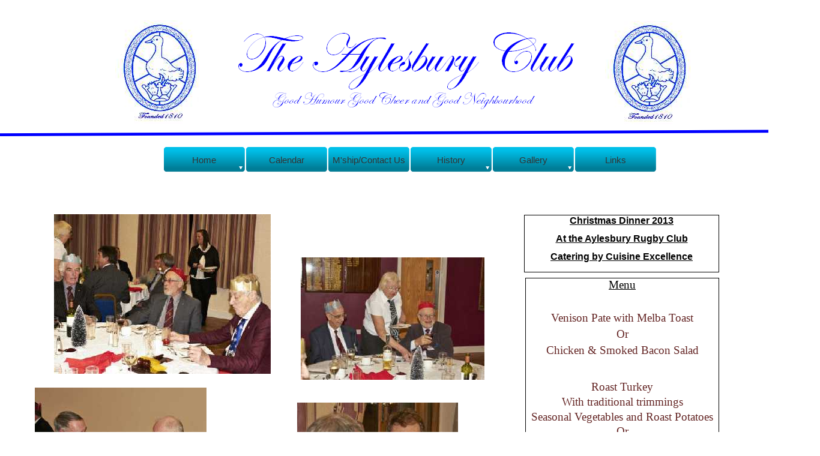

--- FILE ---
content_type: text/html
request_url: http://theaylesburyclub.org/page69.html
body_size: 11444
content:
<!DOCTYPE html>
<html lang="en">
  <head>
    <meta charset="UTF-8">
    <title>M.Christmas Dinner 2013</title>
    <meta name="generator" content="Serif WebPlus X8">
    <meta name="viewport" content="width=1001">
    <meta name="keywords" content="Aylesbury,club,duck,dinner,membership,calendar,history,good humour, good cheer, good neighbourhood, dinning, historic club, founded 1810,Weston Family, Duck breeding, Duck End,, Aylesbury,club,gentlemen,dining,food,drink,members,membership,club tie,badges,duck,Aylesbury duck,history,Duck Dinner,Aylesbury Duck Sauce,Weston family">
    <meta name="description" content="The Aylesbury Club, founded 1810, for gentlemen to meet and enjoy a hearty meal with good humour, good cheer and good neighbourhood. Regular Dinner meetings throughout the year with an Annual Duck Dinner to commemorate the Aylesbury Duck Christmas 2013 Dinner">
    <meta name="robots" content="index,follow">
    <link rel="stylesheet" type="text/css" href="wpscripts/wpstyles.css">
    <style type="text/css">
      @font-face { font-family: 'Palace Script MT'; src: url('wpscripts/wpfcd5b18f.ttf'); }
      .C-1 { line-height:74.00px;font-family:"Palace Script MT", cursive;font-style:normal;font-weight:normal;color:#0000ff;background-color:transparent;text-decoration:none;font-variant:normal;font-size:80.0px;vertical-align:0; }
      .C-2 { line-height:30.00px;font-family:"Palace Script MT", cursive;font-style:normal;font-weight:normal;color:#0000ff;background-color:transparent;text-decoration:none;font-variant:normal;font-size:32.0px;vertical-align:0; }
      .OBJ-1,.OBJ-1:link,.OBJ-1:visited { background-image:url('wpimages/wpd883172d_06.png');background-repeat:no-repeat;background-position:0px 0px;text-decoration:none;display:block;position:absolute; }
      .OBJ-1:focus { outline-style:none; }
      button.OBJ-1 { background-color:transparent;border:none 0px;padding:0;display:inline-block;cursor:pointer; }
      button.OBJ-1:disabled { pointer-events:none; }
      .OBJ-1.Inline { display:inline-block;position:relative;line-height:normal; }
      .OBJ-1 span,.OBJ-1:link span,.OBJ-1:visited span { color:#333333;font-family:Arial,sans-serif;font-weight:normal;text-decoration:none;text-align:center;text-transform:none;font-style:normal;left:0px;top:12px;width:134px;height:19px;line-height:19px;font-size:15px;display:block;position:absolute;cursor:pointer; }
      .OBJ-1:hover span { color:#ffffff; }
      .OBJ-1:active span,a:link.OBJ-1.Activated span,a:link.OBJ-1.Down span,a:visited.OBJ-1.Activated span,a:visited.OBJ-1.Down span,.OBJ-1.Activated span,.OBJ-1.Down span { color:#ffffff; }
      .OBJ-1.Disabled span,a:link.OBJ-1.Disabled span,a:visited.OBJ-1.Disabled span,a:hover.OBJ-1.Disabled span,a:active.OBJ-1.Disabled span { color:#385a5f; }
      .OBJ-2 { line-height:42px; }
      .OBJ-3,.OBJ-3:link,.OBJ-3:visited { background-image:url('wpimages/wp3e3a8385_06.png');background-repeat:no-repeat;background-position:0px 0px;text-decoration:none;display:block;position:absolute; }
      .OBJ-3:focus { outline-style:none; }
      button.OBJ-3 { background-color:transparent;border:none 0px;padding:0;display:inline-block;cursor:pointer; }
      button.OBJ-3:disabled { pointer-events:none; }
      .OBJ-3.Inline { display:inline-block;position:relative;line-height:normal; }
      .OBJ-3 span,.OBJ-3:link span,.OBJ-3:visited span { color:#333333;font-family:Arial,sans-serif;font-weight:normal;text-decoration:none;text-align:center;text-transform:none;font-style:normal;left:0px;top:12px;width:134px;height:19px;line-height:19px;font-size:15px;display:block;position:absolute;cursor:pointer; }
      .OBJ-3:hover span { color:#ffffff; }
      .OBJ-3:active span,a:link.OBJ-3.Activated span,a:link.OBJ-3.Down span,a:visited.OBJ-3.Activated span,a:visited.OBJ-3.Down span,.OBJ-3.Activated span,.OBJ-3.Down span { color:#ffffff; }
      .OBJ-3.Disabled span,a:link.OBJ-3.Disabled span,a:visited.OBJ-3.Disabled span,a:hover.OBJ-3.Disabled span,a:active.OBJ-3.Disabled span { color:#385a5f; }
      .OBJ-4,.OBJ-4:link,.OBJ-4:visited { background-image:url('wpimages/wpde63d1c6_06.png');background-repeat:no-repeat;background-position:0px 0px;text-decoration:none;display:block;position:absolute; }
      .OBJ-4:hover { background-position:0px -37px; }
      .OBJ-4:focus { outline-style:none; }
      button.OBJ-4 { background-color:transparent;border:none 0px;padding:0;display:inline-block;cursor:pointer; }
      button.OBJ-4:disabled { pointer-events:none; }
      .OBJ-4.Inline { display:inline-block;position:relative;line-height:normal; }
      .OBJ-4 span,.OBJ-4:link span,.OBJ-4:visited span { color:#4d4d4d;font-family:Arial,sans-serif;font-weight:normal;text-decoration:none;text-align:center;text-transform:none;font-style:normal;left:27px;top:10px;width:56px;height:17px;line-height:17px;font-size:13px;display:block;position:absolute;cursor:pointer; }
      .OBJ-4:hover span { color:#ffffff; }
      .OBJ-5 { line-height:37px; }
      .OBJ-6,.OBJ-6:link,.OBJ-6:visited { background-image:url('wpimages/wpb9db4f9c_06.png');background-repeat:no-repeat;background-position:0px 0px;text-decoration:none;display:block;position:absolute; }
      .OBJ-6:hover { background-position:0px -37px; }
      .OBJ-6:focus { outline-style:none; }
      button.OBJ-6 { background-color:transparent;border:none 0px;padding:0;display:inline-block;cursor:pointer; }
      button.OBJ-6:disabled { pointer-events:none; }
      .OBJ-6.Inline { display:inline-block;position:relative;line-height:normal; }
      .OBJ-6 span,.OBJ-6:link span,.OBJ-6:visited span { color:#4d4d4d;font-family:Arial,sans-serif;font-weight:normal;text-decoration:none;text-align:center;text-transform:none;font-style:normal;left:27px;top:10px;width:238px;height:17px;line-height:17px;font-size:13px;display:block;position:absolute;cursor:pointer; }
      .OBJ-6:hover span { color:#ffffff; }
      .OBJ-7,.OBJ-7:link,.OBJ-7:visited { background-image:url('wpimages/wp293186b3_06.png');background-repeat:no-repeat;background-position:0px 0px;text-decoration:none;display:block;position:absolute; }
      .OBJ-7:hover { background-position:0px -37px; }
      .OBJ-7:focus { outline-style:none; }
      button.OBJ-7 { background-color:transparent;border:none 0px;padding:0;display:inline-block;cursor:pointer; }
      button.OBJ-7:disabled { pointer-events:none; }
      .OBJ-7.Inline { display:inline-block;position:relative;line-height:normal; }
      .OBJ-7 span,.OBJ-7:link span,.OBJ-7:visited span { color:#4d4d4d;font-family:Arial,sans-serif;font-weight:normal;text-decoration:none;text-align:center;text-transform:none;font-style:normal;left:27px;top:10px;width:238px;height:17px;line-height:17px;font-size:13px;display:block;position:absolute;cursor:pointer; }
      .OBJ-7:hover span { color:#ffffff; }
      .OBJ-8,.OBJ-8:link,.OBJ-8:visited { background-image:url('wpimages/wpb33f7d55_06.png');background-repeat:no-repeat;background-position:0px 0px;text-decoration:none;display:block;position:absolute; }
      .OBJ-8:hover { background-position:0px -37px; }
      .OBJ-8:focus { outline-style:none; }
      button.OBJ-8 { background-color:transparent;border:none 0px;padding:0;display:inline-block;cursor:pointer; }
      button.OBJ-8:disabled { pointer-events:none; }
      .OBJ-8.Inline { display:inline-block;position:relative;line-height:normal; }
      .OBJ-8 span,.OBJ-8:link span,.OBJ-8:visited span { color:#4d4d4d;font-family:Arial,sans-serif;font-weight:normal;text-decoration:none;text-align:center;text-transform:none;font-style:normal;left:27px;top:10px;width:155px;height:17px;line-height:17px;font-size:13px;display:block;position:absolute;cursor:pointer; }
      .OBJ-8:hover span { color:#ffffff; }
      .OBJ-9,.OBJ-9:link,.OBJ-9:visited { background-image:url('wpimages/wp57ab2d82_06.png');background-repeat:no-repeat;background-position:0px 0px;text-decoration:none;display:block;position:absolute; }
      .OBJ-9:hover { background-position:0px -37px; }
      .OBJ-9:focus { outline-style:none; }
      button.OBJ-9 { background-color:transparent;border:none 0px;padding:0;display:inline-block;cursor:pointer; }
      button.OBJ-9:disabled { pointer-events:none; }
      .OBJ-9.Inline { display:inline-block;position:relative;line-height:normal; }
      .OBJ-9 span,.OBJ-9:link span,.OBJ-9:visited span { color:#4d4d4d;font-family:Arial,sans-serif;font-weight:normal;text-decoration:none;text-align:center;text-transform:none;font-style:normal;left:27px;top:10px;width:155px;height:17px;line-height:17px;font-size:13px;display:block;position:absolute;cursor:pointer; }
      .OBJ-9:hover span { color:#ffffff; }
      .OBJ-10,.OBJ-10:link,.OBJ-10:visited { background-image:url('wpimages/wpeacd66e7_06.png');background-repeat:no-repeat;background-position:0px 0px;text-decoration:none;display:block;position:absolute; }
      .OBJ-10:hover { background-position:0px -37px; }
      .OBJ-10:focus { outline-style:none; }
      button.OBJ-10 { background-color:transparent;border:none 0px;padding:0;display:inline-block;cursor:pointer; }
      button.OBJ-10:disabled { pointer-events:none; }
      .OBJ-10.Inline { display:inline-block;position:relative;line-height:normal; }
      .OBJ-10 span,.OBJ-10:link span,.OBJ-10:visited span { color:#4d4d4d;font-family:Arial,sans-serif;font-weight:normal;text-decoration:none;text-align:center;text-transform:none;font-style:normal;left:27px;top:10px;width:168px;height:17px;line-height:17px;font-size:13px;display:block;position:absolute;cursor:pointer; }
      .OBJ-10:hover span { color:#ffffff; }
      .OBJ-11,.OBJ-11:link,.OBJ-11:visited { background-image:url('wpimages/wp9aae84e0_06.png');background-repeat:no-repeat;background-position:0px 0px;text-decoration:none;display:block;position:absolute; }
      .OBJ-11:hover { background-position:0px -37px; }
      .OBJ-11:focus { outline-style:none; }
      button.OBJ-11 { background-color:transparent;border:none 0px;padding:0;display:inline-block;cursor:pointer; }
      button.OBJ-11:disabled { pointer-events:none; }
      .OBJ-11.Inline { display:inline-block;position:relative;line-height:normal; }
      .OBJ-11 span,.OBJ-11:link span,.OBJ-11:visited span { color:#4d4d4d;font-family:Arial,sans-serif;font-weight:normal;text-decoration:none;text-align:center;text-transform:none;font-style:normal;left:27px;top:10px;width:159px;height:17px;line-height:17px;font-size:13px;display:block;position:absolute;cursor:pointer; }
      .OBJ-11:hover span { color:#ffffff; }
      .OBJ-12,.OBJ-12:link,.OBJ-12:visited { background-image:url('wpimages/wp66c23d9a_06.png');background-repeat:no-repeat;background-position:0px 0px;text-decoration:none;display:block;position:absolute; }
      .OBJ-12:hover { background-position:0px -37px; }
      .OBJ-12:focus { outline-style:none; }
      button.OBJ-12 { background-color:transparent;border:none 0px;padding:0;display:inline-block;cursor:pointer; }
      button.OBJ-12:disabled { pointer-events:none; }
      .OBJ-12.Inline { display:inline-block;position:relative;line-height:normal; }
      .OBJ-12 span,.OBJ-12:link span,.OBJ-12:visited span { color:#4d4d4d;font-family:Arial,sans-serif;font-weight:normal;text-decoration:none;text-align:center;text-transform:none;font-style:normal;left:27px;top:10px;width:154px;height:17px;line-height:17px;font-size:13px;display:block;position:absolute;cursor:pointer; }
      .OBJ-12:hover span { color:#ffffff; }
      .OBJ-13,.OBJ-13:link,.OBJ-13:visited { background-image:url('wpimages/wp7608c5fc_06.png');background-repeat:no-repeat;background-position:0px 0px;text-decoration:none;display:block;position:absolute; }
      .OBJ-13:hover { background-position:0px -37px; }
      .OBJ-13:focus { outline-style:none; }
      button.OBJ-13 { background-color:transparent;border:none 0px;padding:0;display:inline-block;cursor:pointer; }
      button.OBJ-13:disabled { pointer-events:none; }
      .OBJ-13.Inline { display:inline-block;position:relative;line-height:normal; }
      .OBJ-13 span,.OBJ-13:link span,.OBJ-13:visited span { color:#4d4d4d;font-family:Arial,sans-serif;font-weight:normal;text-decoration:none;text-align:center;text-transform:none;font-style:normal;left:27px;top:10px;width:154px;height:17px;line-height:17px;font-size:13px;display:block;position:absolute;cursor:pointer; }
      .OBJ-13:hover span { color:#ffffff; }
      .OBJ-14,.OBJ-14:link,.OBJ-14:visited { background-image:url('wpimages/wp1700a793_06.png');background-repeat:no-repeat;background-position:0px 0px;text-decoration:none;display:block;position:absolute; }
      .OBJ-14:hover { background-position:0px -37px; }
      .OBJ-14:focus { outline-style:none; }
      button.OBJ-14 { background-color:transparent;border:none 0px;padding:0;display:inline-block;cursor:pointer; }
      button.OBJ-14:disabled { pointer-events:none; }
      .OBJ-14.Inline { display:inline-block;position:relative;line-height:normal; }
      .OBJ-14 span,.OBJ-14:link span,.OBJ-14:visited span { color:#4d4d4d;font-family:Arial,sans-serif;font-weight:normal;text-decoration:none;text-align:center;text-transform:none;font-style:normal;left:27px;top:10px;width:122px;height:17px;line-height:17px;font-size:13px;display:block;position:absolute;cursor:pointer; }
      .OBJ-14:hover span { color:#ffffff; }
      .OBJ-15,.OBJ-15:link,.OBJ-15:visited { background-image:url('wpimages/wpd52311e5_06.png');background-repeat:no-repeat;background-position:0px 0px;text-decoration:none;display:block;position:absolute; }
      .OBJ-15:hover { background-position:0px -37px; }
      .OBJ-15:focus { outline-style:none; }
      button.OBJ-15 { background-color:transparent;border:none 0px;padding:0;display:inline-block;cursor:pointer; }
      button.OBJ-15:disabled { pointer-events:none; }
      .OBJ-15.Inline { display:inline-block;position:relative;line-height:normal; }
      .OBJ-15 span,.OBJ-15:link span,.OBJ-15:visited span { color:#4d4d4d;font-family:Arial,sans-serif;font-weight:normal;text-decoration:none;text-align:center;text-transform:none;font-style:normal;left:27px;top:10px;width:123px;height:17px;line-height:17px;font-size:13px;display:block;position:absolute;cursor:pointer; }
      .OBJ-15:hover span { color:#ffffff; }
      .OBJ-16,.OBJ-16:link,.OBJ-16:visited { background-image:url('wpimages/wp3d12d7f0_06.png');background-repeat:no-repeat;background-position:0px 0px;text-decoration:none;display:block;position:absolute; }
      .OBJ-16:hover { background-position:0px -37px; }
      .OBJ-16:focus { outline-style:none; }
      button.OBJ-16 { background-color:transparent;border:none 0px;padding:0;display:inline-block;cursor:pointer; }
      button.OBJ-16:disabled { pointer-events:none; }
      .OBJ-16.Inline { display:inline-block;position:relative;line-height:normal; }
      .OBJ-16 span,.OBJ-16:link span,.OBJ-16:visited span { color:#4d4d4d;font-family:Arial,sans-serif;font-weight:normal;text-decoration:none;text-align:center;text-transform:none;font-style:normal;left:27px;top:10px;width:118px;height:17px;line-height:17px;font-size:13px;display:block;position:absolute;cursor:pointer; }
      .OBJ-16:hover span { color:#ffffff; }
      .OBJ-17,.OBJ-17:link,.OBJ-17:visited { background-image:url('wpimages/wp38af9dd3_06.png');background-repeat:no-repeat;background-position:0px 0px;text-decoration:none;display:block;position:absolute; }
      .OBJ-17:hover { background-position:0px -37px; }
      .OBJ-17:focus { outline-style:none; }
      button.OBJ-17 { background-color:transparent;border:none 0px;padding:0;display:inline-block;cursor:pointer; }
      button.OBJ-17:disabled { pointer-events:none; }
      .OBJ-17.Inline { display:inline-block;position:relative;line-height:normal; }
      .OBJ-17 span,.OBJ-17:link span,.OBJ-17:visited span { color:#4d4d4d;font-family:Arial,sans-serif;font-weight:normal;text-decoration:none;text-align:center;text-transform:none;font-style:normal;left:27px;top:10px;width:208px;height:17px;line-height:17px;font-size:13px;display:block;position:absolute;cursor:pointer; }
      .OBJ-17:hover span { color:#ffffff; }
      .OBJ-18,.OBJ-18:link,.OBJ-18:visited { background-image:url('wpimages/wpf7beda23_06.png');background-repeat:no-repeat;background-position:0px 0px;text-decoration:none;display:block;position:absolute; }
      .OBJ-18:hover { background-position:0px -37px; }
      .OBJ-18:focus { outline-style:none; }
      button.OBJ-18 { background-color:transparent;border:none 0px;padding:0;display:inline-block;cursor:pointer; }
      button.OBJ-18:disabled { pointer-events:none; }
      .OBJ-18.Inline { display:inline-block;position:relative;line-height:normal; }
      .OBJ-18 span,.OBJ-18:link span,.OBJ-18:visited span { color:#4d4d4d;font-family:Arial,sans-serif;font-weight:normal;text-decoration:none;text-align:center;text-transform:none;font-style:normal;left:27px;top:10px;width:149px;height:17px;line-height:17px;font-size:13px;display:block;position:absolute;cursor:pointer; }
      .OBJ-18:hover span { color:#ffffff; }
      .OBJ-19,.OBJ-19:link,.OBJ-19:visited { background-image:url('wpimages/wpd8c5ce9b_06.png');background-repeat:no-repeat;background-position:0px 0px;text-decoration:none;display:block;position:absolute; }
      .OBJ-19:hover { background-position:0px -37px; }
      .OBJ-19:focus { outline-style:none; }
      button.OBJ-19 { background-color:transparent;border:none 0px;padding:0;display:inline-block;cursor:pointer; }
      button.OBJ-19:disabled { pointer-events:none; }
      .OBJ-19.Inline { display:inline-block;position:relative;line-height:normal; }
      .OBJ-19 span,.OBJ-19:link span,.OBJ-19:visited span { color:#4d4d4d;font-family:Arial,sans-serif;font-weight:normal;text-decoration:none;text-align:center;text-transform:none;font-style:normal;left:27px;top:10px;width:135px;height:17px;line-height:17px;font-size:13px;display:block;position:absolute;cursor:pointer; }
      .OBJ-19:hover span { color:#ffffff; }
      .OBJ-20,.OBJ-20:link,.OBJ-20:visited { background-image:url('wpimages/wpce82ad85_06.png');background-repeat:no-repeat;background-position:0px 0px;text-decoration:none;display:block;position:absolute; }
      .OBJ-20:hover { background-position:0px -37px; }
      .OBJ-20:focus { outline-style:none; }
      button.OBJ-20 { background-color:transparent;border:none 0px;padding:0;display:inline-block;cursor:pointer; }
      button.OBJ-20:disabled { pointer-events:none; }
      .OBJ-20.Inline { display:inline-block;position:relative;line-height:normal; }
      .OBJ-20 span,.OBJ-20:link span,.OBJ-20:visited span { color:#4d4d4d;font-family:Arial,sans-serif;font-weight:normal;text-decoration:none;text-align:center;text-transform:none;font-style:normal;left:27px;top:10px;width:114px;height:17px;line-height:17px;font-size:13px;display:block;position:absolute;cursor:pointer; }
      .OBJ-20:hover span { color:#ffffff; }
      .OBJ-21,.OBJ-21:link,.OBJ-21:visited { background-image:url('wpimages/wp32e96a62_06.png');background-repeat:no-repeat;background-position:0px 0px;text-decoration:none;display:block;position:absolute; }
      .OBJ-21:hover { background-position:0px -37px; }
      .OBJ-21:focus { outline-style:none; }
      button.OBJ-21 { background-color:transparent;border:none 0px;padding:0;display:inline-block;cursor:pointer; }
      button.OBJ-21:disabled { pointer-events:none; }
      .OBJ-21.Inline { display:inline-block;position:relative;line-height:normal; }
      .OBJ-21 span,.OBJ-21:link span,.OBJ-21:visited span { color:#4d4d4d;font-family:Arial,sans-serif;font-weight:normal;text-decoration:none;text-align:center;text-transform:none;font-style:normal;left:27px;top:10px;width:133px;height:17px;line-height:17px;font-size:13px;display:block;position:absolute;cursor:pointer; }
      .OBJ-21:hover span { color:#ffffff; }
      .OBJ-22,.OBJ-22:link,.OBJ-22:visited { background-image:url('wpimages/wpab1e7ffb_06.png');background-repeat:no-repeat;background-position:0px 0px;text-decoration:none;display:block;position:absolute; }
      .OBJ-22:hover { background-position:0px -37px; }
      .OBJ-22:focus { outline-style:none; }
      button.OBJ-22 { background-color:transparent;border:none 0px;padding:0;display:inline-block;cursor:pointer; }
      button.OBJ-22:disabled { pointer-events:none; }
      .OBJ-22.Inline { display:inline-block;position:relative;line-height:normal; }
      .OBJ-22 span,.OBJ-22:link span,.OBJ-22:visited span { color:#4d4d4d;font-family:Arial,sans-serif;font-weight:normal;text-decoration:none;text-align:center;text-transform:none;font-style:normal;left:27px;top:10px;width:119px;height:17px;line-height:17px;font-size:13px;display:block;position:absolute;cursor:pointer; }
      .OBJ-22:hover span { color:#ffffff; }
      .OBJ-23,.OBJ-23:link,.OBJ-23:visited { background-image:url('wpimages/wp080ed768_06.png');background-repeat:no-repeat;background-position:0px 0px;text-decoration:none;display:block;position:absolute; }
      .OBJ-23:hover { background-position:0px -37px; }
      .OBJ-23:focus { outline-style:none; }
      button.OBJ-23 { background-color:transparent;border:none 0px;padding:0;display:inline-block;cursor:pointer; }
      button.OBJ-23:disabled { pointer-events:none; }
      .OBJ-23.Inline { display:inline-block;position:relative;line-height:normal; }
      .OBJ-23 span,.OBJ-23:link span,.OBJ-23:visited span { color:#4d4d4d;font-family:Arial,sans-serif;font-weight:normal;text-decoration:none;text-align:center;text-transform:none;font-style:normal;left:27px;top:10px;width:93px;height:17px;line-height:17px;font-size:13px;display:block;position:absolute;cursor:pointer; }
      .OBJ-23:hover span { color:#ffffff; }
      .OBJ-24,.OBJ-24:link,.OBJ-24:visited { background-image:url('wpimages/wpd6d3bea8_06.png');background-repeat:no-repeat;background-position:0px 0px;text-decoration:none;display:block;position:absolute; }
      .OBJ-24:hover { background-position:0px -37px; }
      .OBJ-24:focus { outline-style:none; }
      button.OBJ-24 { background-color:transparent;border:none 0px;padding:0;display:inline-block;cursor:pointer; }
      button.OBJ-24:disabled { pointer-events:none; }
      .OBJ-24.Inline { display:inline-block;position:relative;line-height:normal; }
      .OBJ-24 span,.OBJ-24:link span,.OBJ-24:visited span { color:#4d4d4d;font-family:Arial,sans-serif;font-weight:normal;text-decoration:none;text-align:center;text-transform:none;font-style:normal;left:27px;top:10px;width:139px;height:17px;line-height:17px;font-size:13px;display:block;position:absolute;cursor:pointer; }
      .OBJ-24:hover span { color:#ffffff; }
      .OBJ-25,.OBJ-25:link,.OBJ-25:visited { background-image:url('wpimages/wp348b6309_06.png');background-repeat:no-repeat;background-position:0px 0px;text-decoration:none;display:block;position:absolute; }
      .OBJ-25:hover { background-position:0px -37px; }
      .OBJ-25:focus { outline-style:none; }
      button.OBJ-25 { background-color:transparent;border:none 0px;padding:0;display:inline-block;cursor:pointer; }
      button.OBJ-25:disabled { pointer-events:none; }
      .OBJ-25.Inline { display:inline-block;position:relative;line-height:normal; }
      .OBJ-25 span,.OBJ-25:link span,.OBJ-25:visited span { color:#4d4d4d;font-family:Arial,sans-serif;font-weight:normal;text-decoration:none;text-align:center;text-transform:none;font-style:normal;left:27px;top:10px;width:139px;height:17px;line-height:17px;font-size:13px;display:block;position:absolute;cursor:pointer; }
      .OBJ-25:hover span { color:#ffffff; }
      .OBJ-26,.OBJ-26:link,.OBJ-26:visited { background-image:url('wpimages/wp773893be_06.png');background-repeat:no-repeat;background-position:0px 0px;text-decoration:none;display:block;position:absolute; }
      .OBJ-26:hover { background-position:0px -37px; }
      .OBJ-26:focus { outline-style:none; }
      button.OBJ-26 { background-color:transparent;border:none 0px;padding:0;display:inline-block;cursor:pointer; }
      button.OBJ-26:disabled { pointer-events:none; }
      .OBJ-26.Inline { display:inline-block;position:relative;line-height:normal; }
      .OBJ-26 span,.OBJ-26:link span,.OBJ-26:visited span { color:#4d4d4d;font-family:Arial,sans-serif;font-weight:normal;text-decoration:none;text-align:center;text-transform:none;font-style:normal;left:27px;top:10px;width:224px;height:17px;line-height:17px;font-size:13px;display:block;position:absolute;cursor:pointer; }
      .OBJ-26:hover span { color:#ffffff; }
      .OBJ-27,.OBJ-27:link,.OBJ-27:visited { background-image:url('wpimages/wp6c936e11_06.png');background-repeat:no-repeat;background-position:0px 0px;text-decoration:none;display:block;position:absolute; }
      .OBJ-27:hover { background-position:0px -37px; }
      .OBJ-27:focus { outline-style:none; }
      button.OBJ-27 { background-color:transparent;border:none 0px;padding:0;display:inline-block;cursor:pointer; }
      button.OBJ-27:disabled { pointer-events:none; }
      .OBJ-27.Inline { display:inline-block;position:relative;line-height:normal; }
      .OBJ-27 span,.OBJ-27:link span,.OBJ-27:visited span { color:#4d4d4d;font-family:Arial,sans-serif;font-weight:normal;text-decoration:none;text-align:center;text-transform:none;font-style:normal;left:27px;top:10px;width:138px;height:17px;line-height:17px;font-size:13px;display:block;position:absolute;cursor:pointer; }
      .OBJ-27:hover span { color:#ffffff; }
      .OBJ-28,.OBJ-28:link,.OBJ-28:visited { background-image:url('wpimages/wp302d00b5_06.png');background-repeat:no-repeat;background-position:0px 0px;text-decoration:none;display:block;position:absolute; }
      .OBJ-28:hover { background-position:0px -37px; }
      .OBJ-28:focus { outline-style:none; }
      button.OBJ-28 { background-color:transparent;border:none 0px;padding:0;display:inline-block;cursor:pointer; }
      button.OBJ-28:disabled { pointer-events:none; }
      .OBJ-28.Inline { display:inline-block;position:relative;line-height:normal; }
      .OBJ-28 span,.OBJ-28:link span,.OBJ-28:visited span { color:#4d4d4d;font-family:Arial,sans-serif;font-weight:normal;text-decoration:none;text-align:center;text-transform:none;font-style:normal;left:27px;top:10px;width:140px;height:17px;line-height:17px;font-size:13px;display:block;position:absolute;cursor:pointer; }
      .OBJ-28:hover span { color:#ffffff; }
      .OBJ-29,.OBJ-29:link,.OBJ-29:visited { background-image:url('wpimages/wp544c7008_06.png');background-repeat:no-repeat;background-position:0px 0px;text-decoration:none;display:block;position:absolute; }
      .OBJ-29:hover { background-position:0px -37px; }
      .OBJ-29:focus { outline-style:none; }
      button.OBJ-29 { background-color:transparent;border:none 0px;padding:0;display:inline-block;cursor:pointer; }
      button.OBJ-29:disabled { pointer-events:none; }
      .OBJ-29.Inline { display:inline-block;position:relative;line-height:normal; }
      .OBJ-29 span,.OBJ-29:link span,.OBJ-29:visited span { color:#4d4d4d;font-family:Arial,sans-serif;font-weight:normal;text-decoration:none;text-align:center;text-transform:none;font-style:normal;left:27px;top:10px;width:133px;height:17px;line-height:17px;font-size:13px;display:block;position:absolute;cursor:pointer; }
      .OBJ-29:hover span { color:#ffffff; }
      .OBJ-30,.OBJ-30:link,.OBJ-30:visited { background-image:url('wpimages/wp288a6019_06.png');background-repeat:no-repeat;background-position:0px 0px;text-decoration:none;display:block;position:absolute; }
      .OBJ-30:hover { background-position:0px -37px; }
      .OBJ-30:focus { outline-style:none; }
      button.OBJ-30 { background-color:transparent;border:none 0px;padding:0;display:inline-block;cursor:pointer; }
      button.OBJ-30:disabled { pointer-events:none; }
      .OBJ-30.Inline { display:inline-block;position:relative;line-height:normal; }
      .OBJ-30 span,.OBJ-30:link span,.OBJ-30:visited span { color:#4d4d4d;font-family:Arial,sans-serif;font-weight:normal;text-decoration:none;text-align:center;text-transform:none;font-style:normal;left:27px;top:10px;width:117px;height:17px;line-height:17px;font-size:13px;display:block;position:absolute;cursor:pointer; }
      .OBJ-30:hover span { color:#ffffff; }
      .OBJ-31,.OBJ-31:link,.OBJ-31:visited { background-image:url('wpimages/wp452e5543_06.png');background-repeat:no-repeat;background-position:0px 0px;text-decoration:none;display:block;position:absolute; }
      .OBJ-31:hover { background-position:0px -37px; }
      .OBJ-31:focus { outline-style:none; }
      button.OBJ-31 { background-color:transparent;border:none 0px;padding:0;display:inline-block;cursor:pointer; }
      button.OBJ-31:disabled { pointer-events:none; }
      .OBJ-31.Inline { display:inline-block;position:relative;line-height:normal; }
      .OBJ-31 span,.OBJ-31:link span,.OBJ-31:visited span { color:#4d4d4d;font-family:Arial,sans-serif;font-weight:normal;text-decoration:none;text-align:center;text-transform:none;font-style:normal;left:27px;top:10px;width:147px;height:17px;line-height:17px;font-size:13px;display:block;position:absolute;cursor:pointer; }
      .OBJ-31:hover span { color:#ffffff; }
      .OBJ-32,.OBJ-32:link,.OBJ-32:visited { background-image:url('wpimages/wp7d3c83d5_06.png');background-repeat:no-repeat;background-position:0px 0px;text-decoration:none;display:block;position:absolute; }
      .OBJ-32:hover { background-position:0px -37px; }
      .OBJ-32:focus { outline-style:none; }
      button.OBJ-32 { background-color:transparent;border:none 0px;padding:0;display:inline-block;cursor:pointer; }
      button.OBJ-32:disabled { pointer-events:none; }
      .OBJ-32.Inline { display:inline-block;position:relative;line-height:normal; }
      .OBJ-32 span,.OBJ-32:link span,.OBJ-32:visited span { color:#4d4d4d;font-family:Arial,sans-serif;font-weight:normal;text-decoration:none;text-align:center;text-transform:none;font-style:normal;left:27px;top:10px;width:156px;height:17px;line-height:17px;font-size:13px;display:block;position:absolute;cursor:pointer; }
      .OBJ-32:hover span { color:#ffffff; }
      .OBJ-33,.OBJ-33:link,.OBJ-33:visited { background-image:url('wpimages/wp850ca10a_06.png');background-repeat:no-repeat;background-position:0px 0px;text-decoration:none;display:block;position:absolute; }
      .OBJ-33:hover { background-position:0px -37px; }
      .OBJ-33:focus { outline-style:none; }
      button.OBJ-33 { background-color:transparent;border:none 0px;padding:0;display:inline-block;cursor:pointer; }
      button.OBJ-33:disabled { pointer-events:none; }
      .OBJ-33.Inline { display:inline-block;position:relative;line-height:normal; }
      .OBJ-33 span,.OBJ-33:link span,.OBJ-33:visited span { color:#4d4d4d;font-family:Arial,sans-serif;font-weight:normal;text-decoration:none;text-align:center;text-transform:none;font-style:normal;left:27px;top:10px;width:137px;height:17px;line-height:17px;font-size:13px;display:block;position:absolute;cursor:pointer; }
      .OBJ-33:hover span { color:#ffffff; }
      .OBJ-34,.OBJ-34:link,.OBJ-34:visited { background-image:url('wpimages/wp32829d15_06.png');background-repeat:no-repeat;background-position:0px 0px;text-decoration:none;display:block;position:absolute; }
      .OBJ-34:hover { background-position:0px -37px; }
      .OBJ-34:focus { outline-style:none; }
      button.OBJ-34 { background-color:transparent;border:none 0px;padding:0;display:inline-block;cursor:pointer; }
      button.OBJ-34:disabled { pointer-events:none; }
      .OBJ-34.Inline { display:inline-block;position:relative;line-height:normal; }
      .OBJ-34 span,.OBJ-34:link span,.OBJ-34:visited span { color:#4d4d4d;font-family:Arial,sans-serif;font-weight:normal;text-decoration:none;text-align:center;text-transform:none;font-style:normal;left:27px;top:10px;width:137px;height:17px;line-height:17px;font-size:13px;display:block;position:absolute;cursor:pointer; }
      .OBJ-34:hover span { color:#ffffff; }
      .OBJ-35,.OBJ-35:link,.OBJ-35:visited { background-image:url('wpimages/wp2d65290c_06.png');background-repeat:no-repeat;background-position:0px 0px;text-decoration:none;display:block;position:absolute; }
      .OBJ-35:hover { background-position:0px -37px; }
      .OBJ-35:focus { outline-style:none; }
      button.OBJ-35 { background-color:transparent;border:none 0px;padding:0;display:inline-block;cursor:pointer; }
      button.OBJ-35:disabled { pointer-events:none; }
      .OBJ-35.Inline { display:inline-block;position:relative;line-height:normal; }
      .OBJ-35 span,.OBJ-35:link span,.OBJ-35:visited span { color:#4d4d4d;font-family:Arial,sans-serif;font-weight:normal;text-decoration:none;text-align:center;text-transform:none;font-style:normal;left:27px;top:10px;width:106px;height:17px;line-height:17px;font-size:13px;display:block;position:absolute;cursor:pointer; }
      .OBJ-35:hover span { color:#ffffff; }
      .OBJ-36,.OBJ-36:link,.OBJ-36:visited { background-image:url('wpimages/wpb4e550ef_06.png');background-repeat:no-repeat;background-position:0px 0px;text-decoration:none;display:block;position:absolute; }
      .OBJ-36:hover { background-position:0px -37px; }
      .OBJ-36:focus { outline-style:none; }
      button.OBJ-36 { background-color:transparent;border:none 0px;padding:0;display:inline-block;cursor:pointer; }
      button.OBJ-36:disabled { pointer-events:none; }
      .OBJ-36.Inline { display:inline-block;position:relative;line-height:normal; }
      .OBJ-36 span,.OBJ-36:link span,.OBJ-36:visited span { color:#4d4d4d;font-family:Arial,sans-serif;font-weight:normal;text-decoration:none;text-align:center;text-transform:none;font-style:normal;left:27px;top:10px;width:151px;height:17px;line-height:17px;font-size:13px;display:block;position:absolute;cursor:pointer; }
      .OBJ-36:hover span { color:#ffffff; }
      .OBJ-37,.OBJ-37:link,.OBJ-37:visited { background-image:url('wpimages/wp7f3ee7e0_06.png');background-repeat:no-repeat;background-position:0px 0px;text-decoration:none;display:block;position:absolute; }
      .OBJ-37:hover { background-position:0px -37px; }
      .OBJ-37:focus { outline-style:none; }
      button.OBJ-37 { background-color:transparent;border:none 0px;padding:0;display:inline-block;cursor:pointer; }
      button.OBJ-37:disabled { pointer-events:none; }
      .OBJ-37.Inline { display:inline-block;position:relative;line-height:normal; }
      .OBJ-37 span,.OBJ-37:link span,.OBJ-37:visited span { color:#4d4d4d;font-family:Arial,sans-serif;font-weight:normal;text-decoration:none;text-align:center;text-transform:none;font-style:normal;left:27px;top:10px;width:187px;height:17px;line-height:17px;font-size:13px;display:block;position:absolute;cursor:pointer; }
      .OBJ-37:hover span { color:#ffffff; }
      .P-1 { margin-bottom:5.3px;line-height:1px;font-family:"Brush Script Std", cursive;font-style:normal;font-weight:normal;color:#000000;background-color:transparent;font-variant:normal;font-size:19.0px;vertical-align:0; }
      .C-3 { line-height:22.00px;font-family:"Brush Script Std", cursive;font-style:normal;font-weight:normal;color:#000000;background-color:transparent;text-decoration:underline;font-variant:normal;font-size:18.7px;vertical-align:0; }
      .P-2 { margin-bottom:5.3px;line-height:1px;font-family:"Brush Script Std", cursive;font-style:normal;font-weight:normal;color:#632423;background-color:transparent;font-variant:normal;font-size:19.0px;vertical-align:0; }
      .C-4 { line-height:22.00px;font-family:"Brush Script Std", cursive;font-style:normal;font-weight:normal;color:#632423;background-color:transparent;text-decoration:none;font-variant:normal;font-size:18.7px;vertical-align:0; }
      .C-5 { line-height:17.00px;font-family:"Arial", sans-serif;font-style:normal;font-weight:normal;color:#000000;background-color:transparent;text-decoration:underline;font-variant:normal;font-size:14.7px;vertical-align:0; }
      .P-3 { margin-bottom:2.7px;line-height:1px;font-family:"Brush Script Std", cursive;font-style:normal;font-weight:normal;color:#632423;background-color:transparent;font-variant:normal;font-size:19.0px;vertical-align:0; }
      .P-4 { margin-bottom:6.4px;line-height:1px;font-family:"Brush Script Std", cursive;font-style:normal;font-weight:normal;color:#632423;background-color:transparent;font-variant:normal;font-size:19.0px;vertical-align:0; }
      .C-6 { line-height:17.00px;font-family:"Arial", sans-serif;font-style:normal;font-weight:normal;color:#000000;background-color:transparent;text-decoration:none;font-variant:normal;font-size:14.7px;vertical-align:0; }
      .OBJ-38 { border:1px solid #000000; }
      .C-7 { line-height:18.00px;font-family:"Verdana", sans-serif;font-style:normal;font-weight:700;color:#000000;background-color:transparent;text-decoration:underline;font-variant:normal;font-size:16.0px;vertical-align:0; }
      .C-8 { line-height:18.00px;font-family:"Verdana", sans-serif;font-style:normal;font-weight:normal;color:#000000;background-color:transparent;text-decoration:none;font-variant:normal;font-size:16.0px;vertical-align:0; }
    </style>
    <script type="text/javascript" src="wpscripts/jquery.js"></script>
    <script type="text/javascript" src="wpscripts/jquery.wputils.js"></script>
    <script type="text/javascript">
      wpRedirectNonMobile('christmasdinner2013.html',0);
      $(document).ready(function() {
      $("a.ActiveButton").bind({ mousedown:function(){if ( $(this).attr('disabled') === undefined ) $(this).addClass('Activated');}, mouseleave:function(){ if ( $(this).attr('disabled') === undefined ) $(this).removeClass('Activated');}, mouseup:function(){ if ( $(this).attr('disabled') === undefined ) $(this).removeClass('Activated');}});
      });
    </script>
  </head>
  <body style="height:1463px;background:url('wpimages/wp23381c19_06.png') repeat-x scroll center top, url('wpimages/wp402fe8a2_06.png') repeat-x scroll center top transparent;">
    <div id="divMain" style="background:transparent;margin-left:auto;margin-right:auto;position:relative;width:1001px;height:1463px;">
      <div style="position:absolute;left:145px;top:25px;width:677px;height:116px;overflow:hidden;">
        <p class="Body"><span class="C-1">The Aylesbury Club</span></p>
        <p class="Body"><span class="C-2">Good Humour Good Cheer and Good Neighbourhood</span></p>
      </div>
      <img alt="" src="wpimages/wpeb71b8b3_32_06.jpg" style="position:absolute;left:50px;top:32px;width:88px;height:106px;">
      <img alt="" src="wpimages/wpeb71b8b3_32_06.jpg" style="position:absolute;left:840px;top:33px;width:88px;height:106px;">
      <img alt="“Where Gentlemen meet socially, for a hearty meal”" src="wpimages/wpdbdb6ec2_06.png" style="position:absolute;left:280px;top:224px;width:430px;height:18px;">
      <img alt="" src="wpimages/wpea31a2b6_06.png" style="position:absolute;left:818px;top:1435px;width:21px;height:21px;">
      <img alt="Copyright © The Aylesbury Club 2023 : Designed and Created by Ray Ghent with Serif WebPlus X8" src="wpimages/wpca8cbd57_06.png" style="position:absolute;left:161px;top:1439px;width:622px;height:14px;">
      <div style="position:absolute;left:9px;top:151px;width:985px;height:55px;">
        <a href="index.html" id="nav_1_B1" class="OBJ-1 ActiveButton OBJ-2" style="display:block;position:absolute;left:80px;top:5px;width:135px;height:42px;">
          <span>Home</span>
        </a>
        <a href="calendar.html" id="nav_1_B2" class="OBJ-3 ActiveButton OBJ-2" style="display:block;position:absolute;left:218px;top:5px;width:135px;height:42px;">
          <span>Calendar</span>
        </a>
        <a href="membershipandcontactus.html" id="nav_1_B3" class="OBJ-3 ActiveButton OBJ-2" style="display:block;position:absolute;left:356px;top:5px;width:135px;height:42px;">
          <span>M&#39;ship/Contact&nbsp;Us</span>
        </a>
        <a href="history.html" id="nav_1_B4" class="OBJ-1 ActiveButton OBJ-2" style="display:block;position:absolute;left:494px;top:5px;width:135px;height:42px;">
          <span>History</span>
        </a>
        <a href="gallery.html" id="nav_1_B5" class="OBJ-1 ActiveButton OBJ-2" style="display:block;position:absolute;left:632px;top:5px;width:135px;height:42px;">
          <span>Gallery</span>
        </a>
        <a href="links.html" id="nav_1_B6" class="OBJ-3 ActiveButton OBJ-2" style="display:block;position:absolute;left:770px;top:5px;width:135px;height:42px;">
          <span>Links</span>
        </a>
      </div>
      <div class="OBJ-38" style="position:absolute;left:574px;top:305px;width:321px;height:572px;overflow:hidden;">
        <p class="Normal P-1"><span class="C-3">Menu</span></p>
        <p class="Normal P-2"><span class="C-4"><br></span></p>
        <p class="Normal P-2"><span class="C-4">Venison Pate with Melba Toast</span></p>
        <p class="Normal P-2"><span class="C-4">Or</span></p>
        <p class="Normal"><span class="C-4">Chicken &amp; Smoked Bacon Salad</span></p>
        <p class="Normal"><span class="C-4"><br></span></p>
        <p class="Normal"><span class="C-5"><br></span></p>
        <p class="Normal P-3"><span class="C-4">Roast Turkey </span></p>
        <p class="Normal P-3"><span class="C-4">With traditional trimmings</span></p>
        <p class="Normal P-3"><span class="C-4">Seasonal Vegetables and Roast Potatoes</span></p>
        <p class="Normal P-2"><span class="C-4">Or</span></p>
        <p class="Normal P-4"><span class="C-4">Slow Roasted Belly of Pork</span></p>
        <p class="Normal P-4"><span class="C-4">On a slice of black pudding with cider jus </span></p>
        <p class="Normal P-4"><span class="C-4">With Seasonal Vegetables and Roast Potatoes</span></p>
        <p class="Normal"><span class="C-6">&nbsp;&nbsp;&nbsp;&nbsp;&nbsp;&nbsp;&nbsp;&nbsp;&nbsp;&nbsp;&nbsp;&nbsp;&nbsp;&nbsp;&nbsp;&nbsp;&nbsp;&nbsp;&nbsp;&nbsp;&nbsp;&nbsp; &nbsp;&nbsp;&nbsp;&nbsp;&nbsp;&nbsp;&nbsp;&nbsp;&nbsp;&nbsp;&nbsp;&nbsp;&nbsp;&nbsp;</span></p>
        <p class="Normal P-3"><span class="C-4">Christmas Pudding</span></p>
        <p class="Normal P-3"><span class="C-4">With Brandy Sauce</span></p>
        <p class="Normal P-2"><span class="C-4">&nbsp;Or</span></p>
        <p class="Normal"><span class="C-4">Fresh Fruit Salad</span></p>
        <p class="Normal"><span class="C-6"><br></span></p>
        <p class="Normal"><span class="C-4">Tea or Coffee with Mints </span></p>
      </div>
      <div class="OBJ-38" style="position:absolute;left:118px;top:305px;width:323px;height:94px;overflow:hidden;">
        <p class="Body"><span class="C-7">Christmas Dinner 2013</span></p>
        <p class="Body"><span class="C-7">At the Aylesbury Rugby Club</span></p>
        <p class="Body"><span class="C-7">Catering by Cuisine Excellence</span></p>
        <p class="Body"><span class="C-8"><br></span></p>
      </div>
      <img alt="" src="wpimages/wp299fa55f_32_06.jpg" style="position:absolute;left:115px;top:449px;width:141px;height:194px;">
      <img alt="" src="wpimages/wp4b43f4b0_32_06.jpg" style="position:absolute;left:282px;top:552px;width:253px;height:186px;">
      <img alt="" src="wpimages/wpdfe85f1c_32_06.jpg" style="position:absolute;left:76px;top:767px;width:228px;height:152px;">
      <img alt="" src="wpimages/wp44a3b486_32_06.jpg" style="position:absolute;left:348px;top:893px;width:309px;height:196px;">
      <img alt="" src="wpimages/wp66846c64_32_06.jpg" style="position:absolute;left:50px;top:975px;width:268px;height:176px;">
      <img alt="" src="wpimages/wpd37abee1_32_06.jpg" style="position:absolute;left:694px;top:944px;width:271px;height:181px;">
      <img alt="" src="wpimages/wpdb0a3831_32_06.jpg" style="position:absolute;left:169px;top:1177px;width:623px;height:223px;">
      <div id="nav_1_B1M" data-fade="0" style="position:absolute;visibility:hidden;width:131px;height:57px;background:transparent url('wpimages/wp9492377f_06.png') no-repeat scroll left top;">
        <a href="page36.html" id="nav_1_B1M_L1" class="OBJ-4 ActiveButton OBJ-5" style="display:block;position:absolute;left:10px;top:10px;width:111px;height:37px;">
          <span>M&nbsp;Home</span>
        </a>
      </div>
      <div id="nav_1_B1M_M1" data-fade="0" style="position:absolute;visibility:hidden;width:313px;height:252px;background:transparent url('wpimages/wp24139247_06.png') no-repeat scroll left top;">
        <a href="page38.html" id="nav_1_B1M_M1_L1" class="OBJ-6 ActiveButton OBJ-5" style="display:block;position:absolute;left:10px;top:10px;width:293px;height:37px;">
          <span>M.Calendar</span>
        </a>
        <a href="page39.html" id="nav_1_B1M_M1_L2" class="OBJ-6 ActiveButton OBJ-5" style="display:block;position:absolute;left:10px;top:49px;width:293px;height:37px;">
          <span>M.M&#39;ship/Contact&nbsp;Us</span>
        </a>
        <a href="page47.html" id="nav_1_B1M_M1_L3" class="OBJ-7 ActiveButton OBJ-5" style="display:block;position:absolute;left:10px;top:88px;width:293px;height:37px;">
          <span>M.Gallery</span>
        </a>
        <a href="page41.html" id="nav_1_B1M_M1_L4" class="OBJ-7 ActiveButton OBJ-5" style="display:block;position:absolute;left:10px;top:127px;width:293px;height:37px;">
          <span>M.History</span>
        </a>
        <a href="page72.html" id="nav_1_B1M_M1_L5" class="OBJ-6 ActiveButton OBJ-5" style="display:block;position:absolute;left:10px;top:166px;width:293px;height:37px;">
          <span>M.Links</span>
        </a>
        <a href="page73.html" id="nav_1_B1M_M1_L6" class="OBJ-6 ActiveButton OBJ-5" style="display:block;position:absolute;left:10px;top:205px;width:293px;height:37px;">
          <span>M.Video&nbsp;shown&nbsp;at&nbsp;Duck&nbsp;dinner&nbsp;2014</span>
        </a>
      </div>
      <div id="nav_1_B1M_M1_M3" data-fade="0" style="position:absolute;visibility:hidden;width:230px;height:213px;background:transparent url('wpimages/wp21553863_06.png') no-repeat scroll left top;">
        <a href="page153.html" id="nav_1_B1M_M1_M3_L1" class="OBJ-8 ActiveButton OBJ-5" style="display:block;position:absolute;left:10px;top:10px;width:210px;height:37px;">
          <span>Mobile&nbsp;Newsletters</span>
        </a>
        <a href="page117.html" id="nav_1_B1M_M1_M3_L2" class="OBJ-9 ActiveButton OBJ-5" style="display:block;position:absolute;left:10px;top:49px;width:210px;height:37px;">
          <span>M.Duck&nbsp;Dinners</span>
        </a>
        <a href="page51.html" id="nav_1_B1M_M1_M3_L3" class="OBJ-9 ActiveButton OBJ-5" style="display:block;position:absolute;left:10px;top:88px;width:210px;height:37px;">
          <span>M.Club&nbsp;Dinners</span>
        </a>
        <a href="page68.html" id="nav_1_B1M_M1_M3_L4" class="OBJ-9 ActiveButton OBJ-5" style="display:block;position:absolute;left:10px;top:127px;width:210px;height:37px;">
          <span>M.Club&nbsp;Dinners&nbsp;Archive</span>
        </a>
        <a href="page60.html" id="nav_1_B1M_M1_M3_L5" class="OBJ-9 ActiveButton OBJ-5" style="display:block;position:absolute;left:10px;top:166px;width:210px;height:37px;">
          <span>M.Memorabilia</span>
        </a>
      </div>
      <div id="nav_1_B1M_M1_M3_M2" style="position:absolute;visibility:hidden;width:243px;height:564px;background:transparent url('wpimages/wp94f705e3_06.png') no-repeat scroll left top;">
        <a href="page188.html" id="nav_1_B1M_M1_M3_M2_L1" class="OBJ-10 ActiveButton OBJ-5" style="display:block;position:absolute;left:10px;top:10px;width:223px;height:37px;">
          <span>M.Duck&nbsp;Dinner&nbsp;2023</span>
        </a>
        <a href="page165.html" id="nav_1_B1M_M1_M3_M2_L2" class="OBJ-10 ActiveButton OBJ-5" style="display:block;position:absolute;left:10px;top:49px;width:223px;height:37px;">
          <span>M.Duck&nbsp;Dinner&nbsp;2022</span>
        </a>
        <a href="page140.html" title="2019 Duck Dinner Video" id="nav_1_B1M_M1_M3_M2_L3" class="OBJ-10 ActiveButton OBJ-5" style="display:block;position:absolute;left:10px;top:88px;width:223px;height:37px;">
          <span>M.Duck&nbsp;Dinner&nbsp;2019</span>
        </a>
        <a href="page119.html" id="nav_1_B1M_M1_M3_M2_L4" class="OBJ-10 ActiveButton OBJ-5" style="display:block;position:absolute;left:10px;top:127px;width:223px;height:37px;">
          <span>M.For&nbsp;The&nbsp;Fallen&nbsp;2018</span>
        </a>
        <a href="duckdinner2018.html" id="nav_1_B1M_M1_M3_M2_L5" class="OBJ-10 ActiveButton OBJ-5" style="display:block;position:absolute;left:10px;top:166px;width:223px;height:37px;">
          <span>M.Duck&nbsp;Dinner&nbsp;2018</span>
        </a>
        <a href="mduckdinner2017.html" id="nav_1_B1M_M1_M3_M2_L6" class="OBJ-10 ActiveButton OBJ-5" style="display:block;position:absolute;left:10px;top:205px;width:223px;height:37px;">
          <span>M.Duck&nbsp;Dinner&nbsp;2017</span>
        </a>
        <a href="mduckdinner2016.html" id="nav_1_B1M_M1_M3_M2_L7" class="OBJ-10 ActiveButton OBJ-5" style="display:block;position:absolute;left:10px;top:244px;width:223px;height:37px;">
          <span>M.Duck&nbsp;Dinner&nbsp;2016</span>
        </a>
        <a href="page49.html" id="nav_1_B1M_M1_M3_M2_L8" class="OBJ-10 ActiveButton OBJ-5" style="display:block;position:absolute;left:10px;top:283px;width:223px;height:37px;">
          <span>M.Duck&nbsp;Dinner&nbsp;2015</span>
        </a>
        <a href="page40.html" id="nav_1_B1M_M1_M3_M2_L9" class="OBJ-10 ActiveButton OBJ-5" style="display:block;position:absolute;left:10px;top:322px;width:223px;height:37px;">
          <span>M.Duck&nbsp;Dinner&nbsp;2014</span>
        </a>
        <a href="page48.html" id="nav_1_B1M_M1_M3_M2_L10" class="OBJ-10 ActiveButton OBJ-5" style="display:block;position:absolute;left:10px;top:361px;width:223px;height:37px;">
          <span>M.Duck&nbsp;Dinner&nbsp;2013</span>
        </a>
        <a href="page77.html" id="nav_1_B1M_M1_M3_M2_L11" class="OBJ-10 ActiveButton OBJ-5" style="display:block;position:absolute;left:10px;top:400px;width:223px;height:37px;">
          <span>M.Duck&nbsp;Dinner&nbsp;2012</span>
        </a>
        <a href="m-duckdinner2015stills.html" id="nav_1_B1M_M1_M3_M2_L12" class="OBJ-10 ActiveButton OBJ-5" style="display:block;position:absolute;left:10px;top:439px;width:223px;height:37px;">
          <span>M.Duck&nbsp;dinner&nbsp;2015&nbsp;Stills</span>
        </a>
        <a href="page59.html" id="nav_1_B1M_M1_M3_M2_L13" class="OBJ-10 ActiveButton OBJ-5" style="display:block;position:absolute;left:10px;top:478px;width:223px;height:37px;">
          <span>M.Duck&nbsp;Dinner&nbsp;2007</span>
        </a>
        <a href="page64.html" id="nav_1_B1M_M1_M3_M2_L14" class="OBJ-10 ActiveButton OBJ-5" style="display:block;position:absolute;left:10px;top:517px;width:223px;height:37px;">
          <span>M.Duck&nbsp;Dinner&nbsp;Menus</span>
        </a>
      </div>
      <div id="nav_1_B1M_M1_M3_M3" style="position:absolute;visibility:hidden;width:234px;height:642px;background:transparent url('wpimages/wpa3f7d752_06.png') no-repeat scroll left top;">
        <a href="october2023menu.html" id="nav_1_B1M_M1_M3_M3_L1" class="OBJ-11 ActiveButton OBJ-5" style="display:block;position:absolute;left:10px;top:10px;width:214px;height:37px;">
          <span>M.October&nbsp;2023&nbsp;Menu</span>
        </a>
        <a href="page202.html" id="nav_1_B1M_M1_M3_M3_L2" class="OBJ-11 ActiveButton OBJ-5" style="display:block;position:absolute;left:10px;top:49px;width:214px;height:37px;">
          <span>M.October&nbsp;2023&nbsp;Photos</span>
        </a>
        <a href="page192.html" id="nav_1_B1M_M1_M3_M3_L3" class="OBJ-11 ActiveButton OBJ-5" style="display:block;position:absolute;left:10px;top:88px;width:214px;height:37px;">
          <span>M.August&nbsp;2023&nbsp;Menu</span>
        </a>
        <a href="page190.html" id="nav_1_B1M_M1_M3_M3_L4" class="OBJ-11 ActiveButton OBJ-5" style="display:block;position:absolute;left:10px;top:127px;width:214px;height:37px;">
          <span>M.August&nbsp;2023&nbsp;Photos</span>
        </a>
        <a href="page186.html" id="nav_1_B1M_M1_M3_M3_L5" class="OBJ-11 ActiveButton OBJ-5" style="display:block;position:absolute;left:10px;top:166px;width:214px;height:37px;">
          <span>M.April&nbsp;2023&nbsp;Menu</span>
        </a>
        <a href="page194.html" id="nav_1_B1M_M1_M3_M3_L6" class="OBJ-11 ActiveButton OBJ-5" style="display:block;position:absolute;left:10px;top:205px;width:214px;height:37px;">
          <span>M.April&nbsp;2023&nbsp;Photos</span>
        </a>
        <a href="page182.html" id="nav_1_B1M_M1_M3_M3_L7" class="OBJ-11 ActiveButton OBJ-5" style="display:block;position:absolute;left:10px;top:244px;width:214px;height:37px;">
          <span>M.February&nbsp;2023&nbsp;Menu</span>
        </a>
        <a href="page184.html" id="nav_1_B1M_M1_M3_M3_L8" class="OBJ-11 ActiveButton OBJ-5" style="display:block;position:absolute;left:10px;top:283px;width:214px;height:37px;">
          <span>February&nbsp;2023&nbsp;Photos</span>
        </a>
        <a href="page178.html" id="nav_1_B1M_M1_M3_M3_L9" class="OBJ-11 ActiveButton OBJ-5" style="display:block;position:absolute;left:10px;top:322px;width:214px;height:37px;">
          <span>M.December2022&nbsp;Menu</span>
        </a>
        <a href="page180.html" id="nav_1_B1M_M1_M3_M3_L10" class="OBJ-11 ActiveButton OBJ-5" style="display:block;position:absolute;left:10px;top:361px;width:214px;height:37px;">
          <span>December&nbsp;2022&nbsp;Photos</span>
        </a>
        <a href="page174.html" id="nav_1_B1M_M1_M3_M3_L11" class="OBJ-11 ActiveButton OBJ-5" style="display:block;position:absolute;left:10px;top:400px;width:214px;height:37px;">
          <span>M.October2022&nbsp;Menu</span>
        </a>
        <a href="page176.html" id="nav_1_B1M_M1_M3_M3_L12" class="OBJ-11 ActiveButton OBJ-5" style="display:block;position:absolute;left:10px;top:439px;width:214px;height:37px;">
          <span>October&nbsp;2022&nbsp;Photos</span>
        </a>
        <a href="page171.html" id="nav_1_B1M_M1_M3_M3_L13" class="OBJ-11 ActiveButton OBJ-5" style="display:block;position:absolute;left:10px;top:478px;width:214px;height:37px;">
          <span>M.August2022&nbsp;Menu</span>
        </a>
        <a href="page172.html" id="nav_1_B1M_M1_M3_M3_L14" class="OBJ-11 ActiveButton OBJ-5" style="display:block;position:absolute;left:10px;top:517px;width:214px;height:37px;">
          <span>M.August2022&nbsp;Photos</span>
        </a>
        <a href="page163.html" id="nav_1_B1M_M1_M3_M3_L15" class="OBJ-11 ActiveButton OBJ-5" style="display:block;position:absolute;left:10px;top:556px;width:214px;height:37px;">
          <span>M.April2022&nbsp;Menu</span>
        </a>
        <a href="m.html" id="nav_1_B1M_M1_M3_M3_L16" class="OBJ-11 ActiveButton OBJ-5" style="display:block;position:absolute;left:10px;top:595px;width:214px;height:37px;">
          <span>M.April&nbsp;2022&nbsp;Photos</span>
        </a>
      </div>
      <div id="nav_1_B1M_M1_M3_M4" data-fade="0" style="position:absolute;visibility:hidden;width:229px;height:369px;background:transparent url('wpimages/wpc6a11ccb_06.png') no-repeat scroll left top;">
        <a href="page128.html" id="nav_1_B1M_M1_M3_M4_L1" class="OBJ-12 ActiveButton OBJ-5" style="display:block;position:absolute;left:10px;top:10px;width:209px;height:37px;">
          <span>M.Archive2013</span>
        </a>
        <a href="page129.html" id="nav_1_B1M_M1_M3_M4_L2" class="OBJ-12 ActiveButton OBJ-5" style="display:block;position:absolute;left:10px;top:49px;width:209px;height:37px;">
          <span>M.Archive2014</span>
        </a>
        <a href="page130.html" id="nav_1_B1M_M1_M3_M4_L3" class="OBJ-12 ActiveButton OBJ-5" style="display:block;position:absolute;left:10px;top:88px;width:209px;height:37px;">
          <span>M.Archive2015</span>
        </a>
        <a href="page131.html" id="nav_1_B1M_M1_M3_M4_L4" class="OBJ-12 ActiveButton OBJ-5" style="display:block;position:absolute;left:10px;top:127px;width:209px;height:37px;">
          <span>M.Archive2016</span>
        </a>
        <a href="page138.html" id="nav_1_B1M_M1_M3_M4_L5" class="OBJ-12 ActiveButton OBJ-5" style="display:block;position:absolute;left:10px;top:166px;width:209px;height:37px;">
          <span>M.Archive2017</span>
        </a>
        <a href="page148.html" id="nav_1_B1M_M1_M3_M4_L6" class="OBJ-12 ActiveButton OBJ-5" style="display:block;position:absolute;left:10px;top:205px;width:209px;height:37px;">
          <span>M.Archive2018</span>
        </a>
        <a href="page156.html" id="nav_1_B1M_M1_M3_M4_L7" class="OBJ-12 ActiveButton OBJ-5" style="display:block;position:absolute;left:10px;top:244px;width:209px;height:37px;">
          <span>M.Archive2019</span>
        </a>
        <a href="page200.html" title="Archive of dinners in 2020 and 2021" id="nav_1_B1M_M1_M3_M4_L8" class="OBJ-12 ActiveButton OBJ-5" style="display:block;position:absolute;left:10px;top:283px;width:209px;height:37px;">
          <span>M.Archive2020-21</span>
        </a>
        <a href="page62.html" id="nav_1_B1M_M1_M3_M4_L9" class="OBJ-13 ActiveButton OBJ-5" style="display:block;position:absolute;left:10px;top:322px;width:209px;height:37px;">
          <span>M.Trafalgar&nbsp;Day&nbsp;Dinner</span>
        </a>
      </div>
      <div id="nav_1_B1M_M1_M3_M4_M1" style="position:absolute;visibility:hidden;width:243px;height:96px;background:transparent url('wpimages/wpece7e0d3_06.png') no-repeat scroll left top;">
        <a href="page70.html" id="nav_1_B1M_M1_M3_M4_M1_L1" class="OBJ-10 ActiveButton OBJ-5" style="display:block;position:absolute;left:10px;top:10px;width:223px;height:37px;">
          <span>M.October&nbsp;2013</span>
        </a>
        <a href="page69.html" id="nav_1_B1M_M1_M3_M4_M1_L2" class="OBJ-10 ActiveButton Down OBJ-5" style="display:block;position:absolute;left:10px;top:49px;width:223px;height:37px;">
          <span>M.Christmas&nbsp;Dinner&nbsp;2013</span>
        </a>
      </div>
      <div id="nav_1_B1M_M1_M3_M4_M2" style="position:absolute;visibility:hidden;width:197px;height:252px;background:transparent url('wpimages/wpab3559a6_06.png') no-repeat scroll left top;">
        <a href="page50.html" id="nav_1_B1M_M1_M3_M4_M2_L1" class="OBJ-14 ActiveButton OBJ-5" style="display:block;position:absolute;left:10px;top:10px;width:177px;height:37px;">
          <span>M.February&nbsp;2014</span>
        </a>
        <a href="page52.html" id="nav_1_B1M_M1_M3_M4_M2_L2" class="OBJ-14 ActiveButton OBJ-5" style="display:block;position:absolute;left:10px;top:49px;width:177px;height:37px;">
          <span>M.April&nbsp;2014</span>
        </a>
        <a href="page53.html" id="nav_1_B1M_M1_M3_M4_M2_L3" class="OBJ-14 ActiveButton OBJ-5" style="display:block;position:absolute;left:10px;top:88px;width:177px;height:37px;">
          <span>M.June&nbsp;2014</span>
        </a>
        <a href="page55.html" id="nav_1_B1M_M1_M3_M4_M2_L4" class="OBJ-14 ActiveButton OBJ-5" style="display:block;position:absolute;left:10px;top:127px;width:177px;height:37px;">
          <span>M.August&nbsp;2014</span>
        </a>
        <a href="page56.html" id="nav_1_B1M_M1_M3_M4_M2_L5" class="OBJ-14 ActiveButton OBJ-5" style="display:block;position:absolute;left:10px;top:166px;width:177px;height:37px;">
          <span>M.October&nbsp;2014</span>
        </a>
        <a href="page57.html" id="nav_1_B1M_M1_M3_M4_M2_L6" class="OBJ-14 ActiveButton OBJ-5" style="display:block;position:absolute;left:10px;top:205px;width:177px;height:37px;">
          <span>M.December&nbsp;2014</span>
        </a>
      </div>
      <div id="nav_1_B1M_M1_M3_M4_M3" style="position:absolute;visibility:hidden;width:197px;height:213px;background:transparent url('wpimages/wp2f2b49bd_06.png') no-repeat scroll left top;">
        <a href="page54.html" id="nav_1_B1M_M1_M3_M4_M3_L1" class="OBJ-14 ActiveButton OBJ-5" style="display:block;position:absolute;left:10px;top:10px;width:177px;height:37px;">
          <span>M.February&nbsp;2015</span>
        </a>
        <a href="page58.html" id="nav_1_B1M_M1_M3_M4_M3_L2" class="OBJ-14 ActiveButton OBJ-5" style="display:block;position:absolute;left:10px;top:49px;width:177px;height:37px;">
          <span>M.April&nbsp;2015</span>
        </a>
        <a href="page78.html" id="nav_1_B1M_M1_M3_M4_M3_L3" class="OBJ-14 ActiveButton OBJ-5" style="display:block;position:absolute;left:10px;top:88px;width:177px;height:37px;">
          <span>M.August&nbsp;2015</span>
        </a>
        <a href="page80.html" id="nav_1_B1M_M1_M3_M4_M3_L4" class="OBJ-14 ActiveButton OBJ-5" style="display:block;position:absolute;left:10px;top:127px;width:177px;height:37px;">
          <span>M.October&nbsp;2015</span>
        </a>
        <a href="page82.html" id="nav_1_B1M_M1_M3_M4_M3_L5" class="OBJ-14 ActiveButton OBJ-5" style="display:block;position:absolute;left:10px;top:166px;width:177px;height:37px;">
          <span>M.December&nbsp;2015</span>
        </a>
      </div>
      <div id="nav_1_B1M_M1_M3_M4_M4" style="position:absolute;visibility:hidden;width:197px;height:213px;background:transparent url('wpimages/wp2f2b49bd_06.png') no-repeat scroll left top;">
        <a href="page85.html" id="nav_1_B1M_M1_M3_M4_M4_L1" class="OBJ-14 ActiveButton OBJ-5" style="display:block;position:absolute;left:10px;top:10px;width:177px;height:37px;">
          <span>M.February&nbsp;2016</span>
        </a>
        <a href="page87.html" id="nav_1_B1M_M1_M3_M4_M4_L2" class="OBJ-14 ActiveButton OBJ-5" style="display:block;position:absolute;left:10px;top:49px;width:177px;height:37px;">
          <span>M.April&nbsp;2016</span>
        </a>
        <a href="page92.html" id="nav_1_B1M_M1_M3_M4_M4_L3" class="OBJ-14 ActiveButton OBJ-5" style="display:block;position:absolute;left:10px;top:88px;width:177px;height:37px;">
          <span>M.August&nbsp;2016</span>
        </a>
        <a href="page94.html" id="nav_1_B1M_M1_M3_M4_M4_L4" class="OBJ-14 ActiveButton OBJ-5" style="display:block;position:absolute;left:10px;top:127px;width:177px;height:37px;">
          <span>M.October2016</span>
        </a>
        <a href="page98.html" id="nav_1_B1M_M1_M3_M4_M4_L5" class="OBJ-14 ActiveButton OBJ-5" style="display:block;position:absolute;left:10px;top:166px;width:177px;height:37px;">
          <span>M.December&nbsp;2016</span>
        </a>
      </div>
      <div id="nav_1_B1M_M1_M3_M4_M5" style="position:absolute;visibility:hidden;width:197px;height:174px;background:transparent url('wpimages/wp257e4b85_06.png') no-repeat scroll left top;">
        <a href="page96.html" id="nav_1_B1M_M1_M3_M4_M5_L1" class="OBJ-14 ActiveButton OBJ-5" style="display:block;position:absolute;left:10px;top:10px;width:177px;height:37px;">
          <span>M.February&nbsp;2017</span>
        </a>
        <a href="page103.html" id="nav_1_B1M_M1_M3_M4_M5_L2" class="OBJ-14 ActiveButton OBJ-5" style="display:block;position:absolute;left:10px;top:49px;width:177px;height:37px;">
          <span>M.April&nbsp;2017</span>
        </a>
        <a href="page104.html" id="nav_1_B1M_M1_M3_M4_M5_L3" class="OBJ-14 ActiveButton OBJ-5" style="display:block;position:absolute;left:10px;top:88px;width:177px;height:37px;">
          <span>M.October&nbsp;2017</span>
        </a>
        <a href="page109.html" id="nav_1_B1M_M1_M3_M4_M5_L4" class="OBJ-14 ActiveButton OBJ-5" style="display:block;position:absolute;left:10px;top:127px;width:177px;height:37px;">
          <span>M.December&nbsp;2017</span>
        </a>
      </div>
      <div id="nav_1_B1M_M1_M3_M4_M6" style="position:absolute;visibility:hidden;width:197px;height:213px;background:transparent url('wpimages/wp2f2b49bd_06.png') no-repeat scroll left top;">
        <a href="page107.html" id="nav_1_B1M_M1_M3_M4_M6_L1" class="OBJ-14 ActiveButton OBJ-5" style="display:block;position:absolute;left:10px;top:10px;width:177px;height:37px;">
          <span>M.February&nbsp;2018</span>
        </a>
        <a href="april_2018.html" id="nav_1_B1M_M1_M3_M4_M6_L2" class="OBJ-14 ActiveButton OBJ-5" style="display:block;position:absolute;left:10px;top:49px;width:177px;height:37px;">
          <span>M.April&nbsp;2018</span>
        </a>
        <a href="m.august2018.html" id="nav_1_B1M_M1_M3_M4_M6_L3" class="OBJ-14 ActiveButton OBJ-5" style="display:block;position:absolute;left:10px;top:88px;width:177px;height:37px;">
          <span>M.August&nbsp;2018</span>
        </a>
        <a href="m.october2018.html" id="nav_1_B1M_M1_M3_M4_M6_L4" class="OBJ-14 ActiveButton OBJ-5" style="display:block;position:absolute;left:10px;top:127px;width:177px;height:37px;">
          <span>M.October&nbsp;2018</span>
        </a>
        <a href="m.december2018.html" id="nav_1_B1M_M1_M3_M4_M6_L5" class="OBJ-14 ActiveButton OBJ-5" style="display:block;position:absolute;left:10px;top:166px;width:177px;height:37px;">
          <span>M.December&nbsp;2018</span>
        </a>
      </div>
      <div id="nav_1_B1M_M1_M3_M4_M7" style="position:absolute;visibility:hidden;width:198px;height:213px;background:transparent url('wpimages/wp7dd3fd5c_06.png') no-repeat scroll left top;">
        <a href="page125.html" id="nav_1_B1M_M1_M3_M4_M7_L1" class="OBJ-15 ActiveButton OBJ-5" style="display:block;position:absolute;left:10px;top:10px;width:178px;height:37px;">
          <span>M.February&nbsp;2019</span>
        </a>
        <a href="page127.html" id="nav_1_B1M_M1_M3_M4_M7_L2" class="OBJ-15 ActiveButton OBJ-5" style="display:block;position:absolute;left:10px;top:49px;width:178px;height:37px;">
          <span>M.April&nbsp;2019</span>
        </a>
        <a href="page142.html" id="nav_1_B1M_M1_M3_M4_M7_L3" class="OBJ-15 ActiveButton OBJ-5" style="display:block;position:absolute;left:10px;top:88px;width:178px;height:37px;">
          <span>M.August&nbsp;2019</span>
        </a>
        <a href="page149.html" id="nav_1_B1M_M1_M3_M4_M7_L4" class="OBJ-15 ActiveButton OBJ-5" style="display:block;position:absolute;left:10px;top:127px;width:178px;height:37px;">
          <span>M.October2019</span>
        </a>
        <a href="page150.html" id="nav_1_B1M_M1_M3_M4_M7_L5" class="OBJ-15 ActiveButton OBJ-5" style="display:block;position:absolute;left:10px;top:166px;width:178px;height:37px;">
          <span>M.Decemberr2019</span>
        </a>
      </div>
      <div id="nav_1_B1M_M1_M3_M4_M8" style="position:absolute;visibility:hidden;width:193px;height:174px;background:transparent url('wpimages/wp4fb865dc_06.png') no-repeat scroll left top;">
        <a href="page151.html" id="nav_1_B1M_M1_M3_M4_M8_L1" class="OBJ-16 ActiveButton OBJ-5" style="display:block;position:absolute;left:10px;top:10px;width:173px;height:37px;">
          <span>M.February&nbsp;2020</span>
        </a>
        <a href="page157.html" id="nav_1_B1M_M1_M3_M4_M8_L2" class="OBJ-16 ActiveButton OBJ-5" style="display:block;position:absolute;left:10px;top:49px;width:173px;height:37px;">
          <span>M.August2021</span>
        </a>
        <a href="page159.html" id="nav_1_B1M_M1_M3_M4_M8_L3" class="OBJ-16 ActiveButton OBJ-5" style="display:block;position:absolute;left:10px;top:88px;width:173px;height:37px;">
          <span>M.October2021</span>
        </a>
        <a href="page161.html" id="nav_1_B1M_M1_M3_M4_M8_L4" class="OBJ-16 ActiveButton OBJ-5" style="display:block;position:absolute;left:10px;top:127px;width:173px;height:37px;">
          <span>M.December2021</span>
        </a>
      </div>
      <div id="nav_1_B1M_M1_M3_M5" style="position:absolute;visibility:hidden;width:283px;height:291px;background:transparent url('wpimages/wp73cb2cbb_06.png') no-repeat scroll left top;">
        <a href="page61.html" id="nav_1_B1M_M1_M3_M5_L1" class="OBJ-17 ActiveButton OBJ-5" style="display:block;position:absolute;left:10px;top:10px;width:263px;height:37px;">
          <span>M.Newspaper&nbsp;Cuttings</span>
        </a>
        <a href="page63.html" id="nav_1_B1M_M1_M3_M5_L2" class="OBJ-17 ActiveButton OBJ-5" style="display:block;position:absolute;left:10px;top:49px;width:263px;height:37px;">
          <span>M.Aylesbury&nbsp;Duck&nbsp;source</span>
        </a>
        <a href="page65.html" id="nav_1_B1M_M1_M3_M5_L3" class="OBJ-17 ActiveButton OBJ-5" style="display:block;position:absolute;left:10px;top:88px;width:263px;height:37px;">
          <span>M.The&nbsp;Silver&nbsp;Goblet</span>
        </a>
        <a href="page66.html" id="nav_1_B1M_M1_M3_M5_L4" class="OBJ-17 ActiveButton OBJ-5" style="display:block;position:absolute;left:10px;top:127px;width:263px;height:37px;">
          <span>M.Silver&nbsp;Tankard</span>
        </a>
        <a href="page111.html" id="nav_1_B1M_M1_M3_M5_L5" class="OBJ-17 ActiveButton OBJ-5" style="display:block;position:absolute;left:10px;top:166px;width:263px;height:37px;">
          <span>M.Silver&nbsp;Crown</span>
        </a>
        <a href="page67.html" id="nav_1_B1M_M1_M3_M5_L6" class="OBJ-17 ActiveButton OBJ-5" style="display:block;position:absolute;left:10px;top:205px;width:263px;height:37px;">
          <span>M.Past&nbsp;Club&nbsp;Members</span>
        </a>
        <a href="page196.html" id="nav_1_B1M_M1_M3_M5_L7" class="OBJ-17 ActiveButton OBJ-5" style="display:block;position:absolute;left:10px;top:244px;width:263px;height:37px;">
          <span>M.Poem&nbsp;to&nbsp;The&nbsp;Aylesbury&nbsp;Duck</span>
        </a>
      </div>
      <div id="nav_1_B1M_M1_M4" data-fade="0" style="position:absolute;visibility:hidden;width:224px;height:96px;background:transparent url('wpimages/wp25eb1fea_06.png') no-repeat scroll left top;">
        <a href="page42.html" id="nav_1_B1M_M1_M4_L1" class="OBJ-18 ActiveButton OBJ-5" style="display:block;position:absolute;left:10px;top:10px;width:204px;height:37px;">
          <span>M.Club&nbsp;History</span>
        </a>
        <a href="page43.html" id="nav_1_B1M_M1_M4_L2" class="OBJ-18 ActiveButton OBJ-5" style="display:block;position:absolute;left:10px;top:49px;width:204px;height:37px;">
          <span>M.The&nbsp;Aylesbury&nbsp;Duck</span>
        </a>
      </div>
      <div id="nav_1_B1M_M1_M4_M1" style="position:absolute;visibility:hidden;width:210px;height:57px;background:transparent url('wpimages/wpd7fc0d67_06.png') no-repeat scroll left top;">
        <a href="m.inauguralmeeting.html" id="nav_1_B1M_M1_M4_M1_L1" class="OBJ-19 ActiveButton OBJ-5" style="display:block;position:absolute;left:10px;top:10px;width:190px;height:37px;">
          <span>m.Inaugural&nbsp;Meeting</span>
        </a>
      </div>
      <div id="nav_1_B1M_M1_M4_M2" style="position:absolute;visibility:hidden;width:189px;height:135px;background:transparent url('wpimages/wp677d6a5b_06.png') no-repeat scroll left top;">
        <a href="page44.html" id="nav_1_B1M_M1_M4_M2_L1" class="OBJ-20 ActiveButton OBJ-5" style="display:block;position:absolute;left:10px;top:10px;width:169px;height:37px;">
          <span>M.Duckers</span>
        </a>
        <a href="page45.html" id="nav_1_B1M_M1_M4_M2_L2" class="OBJ-20 ActiveButton OBJ-5" style="display:block;position:absolute;left:10px;top:49px;width:169px;height:37px;">
          <span>M.Duck&nbsp;End</span>
        </a>
        <a href="page46.html" id="nav_1_B1M_M1_M4_M2_L3" class="OBJ-20 ActiveButton OBJ-5" style="display:block;position:absolute;left:10px;top:88px;width:169px;height:37px;">
          <span>M.Weston&nbsp;Family</span>
        </a>
      </div>
      <div id="nav_1_B4M" data-fade="0" style="position:absolute;visibility:hidden;width:208px;height:96px;background:transparent url('wpimages/wpcceccb8d_06.png') no-repeat scroll left top;">
        <a href="clubhistory.html" id="nav_1_B4M_L1" class="OBJ-21 ActiveButton OBJ-5" style="display:block;position:absolute;left:10px;top:10px;width:188px;height:37px;">
          <span>Club&nbsp;History</span>
        </a>
        <a href="aylesburyduckhistory.html" id="nav_1_B4M_L2" class="OBJ-21 ActiveButton OBJ-5" style="display:block;position:absolute;left:10px;top:49px;width:188px;height:37px;">
          <span>The&nbsp;Aylesbury&nbsp;Duck</span>
        </a>
      </div>
      <div id="nav_1_B4M_M1" style="position:absolute;visibility:hidden;width:194px;height:57px;background:transparent url('wpimages/wp643311f2_06.png') no-repeat scroll left top;">
        <a href="inauguralmeeting.html" id="nav_1_B4M_M1_L1" class="OBJ-22 ActiveButton OBJ-5" style="display:block;position:absolute;left:10px;top:10px;width:174px;height:37px;">
          <span>Inaugural&nbsp;Meeting</span>
        </a>
      </div>
      <div id="nav_1_B4M_M2" style="position:absolute;visibility:hidden;width:168px;height:135px;background:transparent url('wpimages/wp5e4dfb16_06.png') no-repeat scroll left top;">
        <a href="duckers.html" id="nav_1_B4M_M2_L1" class="OBJ-23 ActiveButton OBJ-5" style="display:block;position:absolute;left:10px;top:10px;width:148px;height:37px;">
          <span>Duckers</span>
        </a>
        <a href="duckend.html" id="nav_1_B4M_M2_L2" class="OBJ-23 ActiveButton OBJ-5" style="display:block;position:absolute;left:10px;top:49px;width:148px;height:37px;">
          <span>Duck&nbsp;End</span>
        </a>
        <a href="westonfamily.html" id="nav_1_B4M_M2_L3" class="OBJ-23 ActiveButton OBJ-5" style="display:block;position:absolute;left:10px;top:88px;width:148px;height:37px;">
          <span>Weston&nbsp;family</span>
        </a>
      </div>
      <div id="nav_1_B5M" data-fade="0" style="position:absolute;visibility:hidden;width:214px;height:213px;background:transparent url('wpimages/wp2d11e6e2_06.png') no-repeat scroll left top;">
        <a href="page116.html" id="nav_1_B5M_L1" class="OBJ-24 ActiveButton OBJ-5" style="display:block;position:absolute;left:10px;top:10px;width:194px;height:37px;">
          <span>Duck&nbsp;Dinners</span>
        </a>
        <a href="page152.html" id="nav_1_B5M_L2" class="OBJ-25 ActiveButton OBJ-5" style="display:block;position:absolute;left:10px;top:49px;width:194px;height:37px;">
          <span>Newsletters</span>
        </a>
        <a href="clubtdinners.html" id="nav_1_B5M_L3" class="OBJ-24 ActiveButton OBJ-5" style="display:block;position:absolute;left:10px;top:88px;width:194px;height:37px;">
          <span>Club&nbsp;Dinners</span>
        </a>
        <a href="page137.html" id="nav_1_B5M_L4" class="OBJ-24 ActiveButton OBJ-5" style="display:block;position:absolute;left:10px;top:127px;width:194px;height:37px;">
          <span>Club&nbsp;Dinners&nbsp;Archive</span>
        </a>
        <a href="archive.html" id="nav_1_B5M_L5" class="OBJ-24 ActiveButton OBJ-5" style="display:block;position:absolute;left:10px;top:166px;width:194px;height:37px;">
          <span>Memorabilia</span>
        </a>
      </div>
      <div id="nav_1_B5M_M1" style="position:absolute;visibility:hidden;width:299px;height:603px;background:transparent url('wpimages/wp01fd6ac3_06.png') no-repeat scroll left top;">
        <a href="duckdinner2023.html" id="nav_1_B5M_M1_L1" class="OBJ-26 ActiveButton OBJ-5" style="display:block;position:absolute;left:10px;top:10px;width:279px;height:37px;">
          <span>Duck&nbsp;Dinner&nbsp;2023</span>
        </a>
        <a href="page164.html" id="nav_1_B5M_M1_L2" class="OBJ-26 ActiveButton OBJ-5" style="display:block;position:absolute;left:10px;top:49px;width:279px;height:37px;">
          <span>Duck&nbsp;Dinner&nbsp;2022</span>
        </a>
        <a href="page139.html" id="nav_1_B5M_M1_L3" class="OBJ-26 ActiveButton OBJ-5" style="display:block;position:absolute;left:10px;top:88px;width:279px;height:37px;">
          <span>Duck&nbsp;Dinner&nbsp;2019</span>
        </a>
        <a href="page118.html" id="nav_1_B5M_M1_L4" class="OBJ-26 ActiveButton OBJ-5" style="display:block;position:absolute;left:10px;top:127px;width:279px;height:37px;">
          <span>For&nbsp;The&nbsp;Fallen&nbsp;2018</span>
        </a>
        <a href="duck_dinner_2018.html" id="nav_1_B5M_M1_L5" class="OBJ-26 ActiveButton OBJ-5" style="display:block;position:absolute;left:10px;top:166px;width:279px;height:37px;">
          <span>Duck&nbsp;Dinner&nbsp;2018</span>
        </a>
        <a href="duckdinner2017.html" id="nav_1_B5M_M1_L6" class="OBJ-26 ActiveButton OBJ-5" style="display:block;position:absolute;left:10px;top:205px;width:279px;height:37px;">
          <span>Duck&nbsp;Dinner&nbsp;2017</span>
        </a>
        <a href="page89.html" id="nav_1_B5M_M1_L7" class="OBJ-26 ActiveButton OBJ-5" style="display:block;position:absolute;left:10px;top:244px;width:279px;height:37px;">
          <span>Duck&nbsp;Dinner&nbsp;2016</span>
        </a>
        <a href="page76.html" id="nav_1_B5M_M1_L8" class="OBJ-26 ActiveButton OBJ-5" style="display:block;position:absolute;left:10px;top:283px;width:279px;height:37px;">
          <span>Duck&nbsp;Dinner&nbsp;2015</span>
        </a>
        <a href="duckdinner2015stills.html" id="nav_1_B5M_M1_L9" class="OBJ-26 ActiveButton OBJ-5" style="display:block;position:absolute;left:10px;top:322px;width:279px;height:37px;">
          <span>Duck&nbsp;Dinner&nbsp;2015&nbsp;Stills</span>
        </a>
        <a href="duckdinner%202014.html" id="nav_1_B5M_M1_L10" class="OBJ-26 ActiveButton OBJ-5" style="display:block;position:absolute;left:10px;top:361px;width:279px;height:37px;">
          <span>Duck&nbsp;Dinner&nbsp;2014</span>
        </a>
        <a href="videoat2014duckdinner.html" id="nav_1_B5M_M1_L11" class="OBJ-26 ActiveButton OBJ-5" style="display:block;position:absolute;left:10px;top:400px;width:279px;height:37px;">
          <span>Video&nbsp;shown&nbsp;at&nbsp;Duck&nbsp;Dinner&nbsp;2014</span>
        </a>
        <a href="duckdinner2013.html" id="nav_1_B5M_M1_L12" class="OBJ-26 ActiveButton OBJ-5" style="display:block;position:absolute;left:10px;top:439px;width:279px;height:37px;">
          <span>Duck&nbsp;Dinner&nbsp;2013</span>
        </a>
        <a href="duckdinner2012.html" id="nav_1_B5M_M1_L13" class="OBJ-26 ActiveButton OBJ-5" style="display:block;position:absolute;left:10px;top:478px;width:279px;height:37px;">
          <span>Duck&nbsp;Dinner&nbsp;2012</span>
        </a>
        <a href="duckdinner2007.html" id="nav_1_B5M_M1_L14" class="OBJ-26 ActiveButton OBJ-5" style="display:block;position:absolute;left:10px;top:517px;width:279px;height:37px;">
          <span>Duck&nbsp;Dinner&nbsp;2007</span>
        </a>
        <a href="duckdinnermenus.html" id="nav_1_B5M_M1_L15" class="OBJ-26 ActiveButton OBJ-5" style="display:block;position:absolute;left:10px;top:556px;width:279px;height:37px;">
          <span>Duck&nbsp;Dinner&nbsp;Menus</span>
        </a>
      </div>
      <div id="nav_1_B5M_M3" data-fade="0" style="position:absolute;visibility:hidden;width:213px;height:330px;background:transparent url('wpimages/wp96e194a9_06.png') no-repeat scroll left top;">
        <a href="page198.html" id="nav_1_B5M_M3_L1" class="OBJ-27 ActiveButton OBJ-5" style="display:block;position:absolute;left:10px;top:10px;width:193px;height:37px;">
          <span>October&nbsp;2023&nbsp;Menus</span>
        </a>
        <a href="page191.html" id="nav_1_B5M_M3_L2" class="OBJ-27 ActiveButton OBJ-5" style="display:block;position:absolute;left:10px;top:49px;width:193px;height:37px;">
          <span>August&nbsp;2023</span>
        </a>
        <a href="page185.html" id="nav_1_B5M_M3_L3" class="OBJ-27 ActiveButton OBJ-5" style="display:block;position:absolute;left:10px;top:88px;width:193px;height:37px;">
          <span>April&nbsp;2023</span>
        </a>
        <a href="page181.html" id="nav_1_B5M_M3_L4" class="OBJ-27 ActiveButton OBJ-5" style="display:block;position:absolute;left:10px;top:127px;width:193px;height:37px;">
          <span>February&nbsp;2023</span>
        </a>
        <a href="page177.html" id="nav_1_B5M_M3_L5" class="OBJ-27 ActiveButton OBJ-5" style="display:block;position:absolute;left:10px;top:166px;width:193px;height:37px;">
          <span>December&nbsp;2022</span>
        </a>
        <a href="page173.html" id="nav_1_B5M_M3_L6" class="OBJ-27 ActiveButton OBJ-5" style="display:block;position:absolute;left:10px;top:205px;width:193px;height:37px;">
          <span>October&nbsp;2022</span>
        </a>
        <a href="page167.html" id="nav_1_B5M_M3_L7" class="OBJ-27 ActiveButton OBJ-5" style="display:block;position:absolute;left:10px;top:244px;width:193px;height:37px;">
          <span>August&nbsp;2022</span>
        </a>
        <a href="page162.html" id="nav_1_B5M_M3_L8" class="OBJ-27 ActiveButton OBJ-5" style="display:block;position:absolute;left:10px;top:283px;width:193px;height:37px;">
          <span>April&nbsp;2022</span>
        </a>
      </div>
      <div id="nav_1_B5M_M3_M1" style="position:absolute;visibility:hidden;width:215px;height:57px;background:transparent url('wpimages/wpfdea1dd9_06.png') no-repeat scroll left top;">
        <a href="page199.html" id="nav_1_B5M_M3_M1_L1" class="OBJ-28 ActiveButton OBJ-5" style="display:block;position:absolute;left:10px;top:10px;width:195px;height:37px;">
          <span>October&nbsp;2023&nbsp;Photos</span>
        </a>
      </div>
      <div id="nav_1_B5M_M3_M2" style="position:absolute;visibility:hidden;width:208px;height:57px;background:transparent url('wpimages/wpd1a1514a_06.png') no-repeat scroll left top;">
        <a href="page193.html" id="nav_1_B5M_M3_M2_L1" class="OBJ-29 ActiveButton OBJ-5" style="display:block;position:absolute;left:10px;top:10px;width:188px;height:37px;">
          <span>August&nbsp;2023&nbsp;Photos</span>
        </a>
      </div>
      <div id="nav_1_B5M_M3_M3" style="position:absolute;visibility:hidden;width:192px;height:57px;background:transparent url('wpimages/wp92496728_06.png') no-repeat scroll left top;">
        <a href="page189.html" id="nav_1_B5M_M3_M3_L1" class="OBJ-30 ActiveButton OBJ-5" style="display:block;position:absolute;left:10px;top:10px;width:172px;height:37px;">
          <span>April&nbsp;2023&nbsp;Photos</span>
        </a>
      </div>
      <div id="nav_1_B5M_M3_M4" style="position:absolute;visibility:hidden;width:222px;height:57px;background:transparent url('wpimages/wpedd55ca4_06.png') no-repeat scroll left top;">
        <a href="page183.html" id="nav_1_B5M_M3_M4_L1" class="OBJ-31 ActiveButton OBJ-5" style="display:block;position:absolute;left:10px;top:10px;width:202px;height:37px;">
          <span>February&nbsp;2023&nbsp;Photos</span>
        </a>
      </div>
      <div id="nav_1_B5M_M3_M5" style="position:absolute;visibility:hidden;width:231px;height:57px;background:transparent url('wpimages/wpaa9f6608_06.png') no-repeat scroll left top;">
        <a href="page179.html" id="nav_1_B5M_M3_M5_L1" class="OBJ-32 ActiveButton OBJ-5" style="display:block;position:absolute;left:10px;top:10px;width:211px;height:37px;">
          <span>December&nbsp;2022&nbsp;Photos</span>
        </a>
      </div>
      <div id="nav_1_B5M_M3_M6" style="position:absolute;visibility:hidden;width:215px;height:57px;background:transparent url('wpimages/wpfdea1dd9_06.png') no-repeat scroll left top;">
        <a href="page175.html" id="nav_1_B5M_M3_M6_L1" class="OBJ-28 ActiveButton OBJ-5" style="display:block;position:absolute;left:10px;top:10px;width:195px;height:37px;">
          <span>October&nbsp;2022&nbsp;Photos</span>
        </a>
      </div>
      <div id="nav_1_B5M_M3_M7" style="position:absolute;visibility:hidden;width:208px;height:57px;background:transparent url('wpimages/wpd1a1514a_06.png') no-repeat scroll left top;">
        <a href="page168.html" id="nav_1_B5M_M3_M7_L1" class="OBJ-29 ActiveButton OBJ-5" style="display:block;position:absolute;left:10px;top:10px;width:188px;height:37px;">
          <span>August&nbsp;2022&nbsp;Photos</span>
        </a>
      </div>
      <div id="nav_1_B5M_M3_M8" style="position:absolute;visibility:hidden;width:192px;height:57px;background:transparent url('wpimages/wp92496728_06.png') no-repeat scroll left top;">
        <a href="page166.html" id="nav_1_B5M_M3_M8_L1" class="OBJ-30 ActiveButton OBJ-5" style="display:block;position:absolute;left:10px;top:10px;width:172px;height:37px;">
          <span>April&nbsp;2022&nbsp;Photos</span>
        </a>
      </div>
      <div id="nav_1_B5M_M4" data-fade="0" style="position:absolute;visibility:hidden;width:212px;height:369px;background:transparent url('wpimages/wp72236c9a_06.png') no-repeat scroll left top;">
        <a href="page197.html" id="nav_1_B5M_M4_L1" class="OBJ-33 ActiveButton OBJ-5" style="display:block;position:absolute;left:10px;top:10px;width:192px;height:37px;">
          <span>Dinners&nbsp;2020-21</span>
        </a>
        <a href="page154.html" id="nav_1_B5M_M4_L2" class="OBJ-33 ActiveButton OBJ-5" style="display:block;position:absolute;left:10px;top:49px;width:192px;height:37px;">
          <span>Dinners&nbsp;2019</span>
        </a>
        <a href="page143.html" id="nav_1_B5M_M4_L3" class="OBJ-33 ActiveButton OBJ-5" style="display:block;position:absolute;left:10px;top:88px;width:192px;height:37px;">
          <span>Dinners&nbsp;2018</span>
        </a>
        <a href="page136.html" id="nav_1_B5M_M4_L4" class="OBJ-33 ActiveButton OBJ-5" style="display:block;position:absolute;left:10px;top:127px;width:192px;height:37px;">
          <span>Dinners&nbsp;2017</span>
        </a>
        <a href="page135.html" id="nav_1_B5M_M4_L5" class="OBJ-33 ActiveButton OBJ-5" style="display:block;position:absolute;left:10px;top:166px;width:192px;height:37px;">
          <span>Dinners&nbsp;2016</span>
        </a>
        <a href="page134.html" id="nav_1_B5M_M4_L6" class="OBJ-33 ActiveButton OBJ-5" style="display:block;position:absolute;left:10px;top:205px;width:192px;height:37px;">
          <span>Dinners&nbsp;2015</span>
        </a>
        <a href="page133.html" id="nav_1_B5M_M4_L7" class="OBJ-33 ActiveButton OBJ-5" style="display:block;position:absolute;left:10px;top:244px;width:192px;height:37px;">
          <span>Dinners&nbsp;2014</span>
        </a>
        <a href="page132.html" id="nav_1_B5M_M4_L8" class="OBJ-33 ActiveButton OBJ-5" style="display:block;position:absolute;left:10px;top:283px;width:192px;height:37px;">
          <span>Dinners&nbsp;2013</span>
        </a>
        <a href="trafalgardaydinner2005.html" id="nav_1_B5M_M4_L9" class="OBJ-34 ActiveButton OBJ-5" style="display:block;position:absolute;left:10px;top:322px;width:192px;height:37px;">
          <span>Trafalgar&nbsp;Day&nbsp;Dinner</span>
        </a>
      </div>
      <div id="nav_1_B5M_M4_M1" style="position:absolute;visibility:hidden;width:181px;height:174px;background:transparent url('wpimages/wpddee37f2_06.png') no-repeat scroll left top;">
        <a href="page146.html" id="nav_1_B5M_M4_M1_L1" class="OBJ-35 ActiveButton OBJ-5" style="display:block;position:absolute;left:10px;top:10px;width:161px;height:37px;">
          <span>February&nbsp;2020</span>
        </a>
        <a href="page155.html" id="nav_1_B5M_M4_M1_L2" class="OBJ-35 ActiveButton OBJ-5" style="display:block;position:absolute;left:10px;top:49px;width:161px;height:37px;">
          <span>August&nbsp;2021</span>
        </a>
        <a href="page158.html" id="nav_1_B5M_M4_M1_L3" class="OBJ-35 ActiveButton OBJ-5" style="display:block;position:absolute;left:10px;top:88px;width:161px;height:37px;">
          <span>October&nbsp;2021</span>
        </a>
        <a href="page160.html" id="nav_1_B5M_M4_M1_L4" class="OBJ-35 ActiveButton OBJ-5" style="display:block;position:absolute;left:10px;top:127px;width:161px;height:37px;">
          <span>December&nbsp;2021</span>
        </a>
      </div>
      <div id="nav_1_B5M_M4_M2" style="position:absolute;visibility:hidden;width:181px;height:213px;background:transparent url('wpimages/wp7205b8f4_06.png') no-repeat scroll left top;">
        <a href="page124.html" id="nav_1_B5M_M4_M2_L1" class="OBJ-35 ActiveButton OBJ-5" style="display:block;position:absolute;left:10px;top:10px;width:161px;height:37px;">
          <span>February&nbsp;2019</span>
        </a>
        <a href="page126.html" id="nav_1_B5M_M4_M2_L2" class="OBJ-35 ActiveButton OBJ-5" style="display:block;position:absolute;left:10px;top:49px;width:161px;height:37px;">
          <span>April&nbsp;2019</span>
        </a>
        <a href="page141.html" id="nav_1_B5M_M4_M2_L3" class="OBJ-35 ActiveButton OBJ-5" style="display:block;position:absolute;left:10px;top:88px;width:161px;height:37px;">
          <span>August&nbsp;2019</span>
        </a>
        <a href="page145.html" id="nav_1_B5M_M4_M2_L4" class="OBJ-35 ActiveButton OBJ-5" style="display:block;position:absolute;left:10px;top:127px;width:161px;height:37px;">
          <span>October&nbsp;2019</span>
        </a>
        <a href="page147.html" id="nav_1_B5M_M4_M2_L5" class="OBJ-35 ActiveButton OBJ-5" style="display:block;position:absolute;left:10px;top:166px;width:161px;height:37px;">
          <span>December&nbsp;2019</span>
        </a>
      </div>
      <div id="nav_1_B5M_M4_M3" style="position:absolute;visibility:hidden;width:181px;height:213px;background:transparent url('wpimages/wp7205b8f4_06.png') no-repeat scroll left top;">
        <a href="page122.html" id="nav_1_B5M_M4_M3_L1" class="OBJ-35 ActiveButton OBJ-5" style="display:block;position:absolute;left:10px;top:10px;width:161px;height:37px;">
          <span>December&nbsp;2018</span>
        </a>
        <a href="page120.html" id="nav_1_B5M_M4_M3_L2" class="OBJ-35 ActiveButton OBJ-5" style="display:block;position:absolute;left:10px;top:49px;width:161px;height:37px;">
          <span>October&nbsp;2018</span>
        </a>
        <a href="august2018.html" id="nav_1_B5M_M4_M3_L3" class="OBJ-35 ActiveButton OBJ-5" style="display:block;position:absolute;left:10px;top:88px;width:161px;height:37px;">
          <span>August&nbsp;2018</span>
        </a>
        <a href="april2018.html" id="nav_1_B5M_M4_M3_L4" class="OBJ-35 ActiveButton OBJ-5" style="display:block;position:absolute;left:10px;top:127px;width:161px;height:37px;">
          <span>April&nbsp;2018</span>
        </a>
        <a href="page112.html" id="nav_1_B5M_M4_M3_L5" class="OBJ-35 ActiveButton OBJ-5" style="display:block;position:absolute;left:10px;top:166px;width:161px;height:37px;">
          <span>February&nbsp;2018</span>
        </a>
      </div>
      <div id="nav_1_B5M_M4_M4" style="position:absolute;visibility:hidden;width:181px;height:174px;background:transparent url('wpimages/wpddee37f2_06.png') no-repeat scroll left top;">
        <a href="page95.html" id="nav_1_B5M_M4_M4_L1" class="OBJ-35 ActiveButton OBJ-5" style="display:block;position:absolute;left:10px;top:10px;width:161px;height:37px;">
          <span>February&nbsp;2017</span>
        </a>
        <a href="page101.html" id="nav_1_B5M_M4_M4_L2" class="OBJ-35 ActiveButton OBJ-5" style="display:block;position:absolute;left:10px;top:49px;width:161px;height:37px;">
          <span>April&nbsp;2017</span>
        </a>
        <a href="page102.html" id="nav_1_B5M_M4_M4_L3" class="OBJ-35 ActiveButton OBJ-5" style="display:block;position:absolute;left:10px;top:88px;width:161px;height:37px;">
          <span>October&nbsp;2017</span>
        </a>
        <a href="page105.html" id="nav_1_B5M_M4_M4_L4" class="OBJ-35 ActiveButton OBJ-5" style="display:block;position:absolute;left:10px;top:127px;width:161px;height:37px;">
          <span>December&nbsp;2017</span>
        </a>
      </div>
      <div id="nav_1_B5M_M4_M5" style="position:absolute;visibility:hidden;width:181px;height:213px;background:transparent url('wpimages/wp7205b8f4_06.png') no-repeat scroll left top;">
        <a href="page84.html" id="nav_1_B5M_M4_M5_L1" class="OBJ-35 ActiveButton OBJ-5" style="display:block;position:absolute;left:10px;top:10px;width:161px;height:37px;">
          <span>February&nbsp;2016</span>
        </a>
        <a href="page86.html" id="nav_1_B5M_M4_M5_L2" class="OBJ-35 ActiveButton OBJ-5" style="display:block;position:absolute;left:10px;top:49px;width:161px;height:37px;">
          <span>April&nbsp;2016</span>
        </a>
        <a href="page91.html" id="nav_1_B5M_M4_M5_L3" class="OBJ-35 ActiveButton OBJ-5" style="display:block;position:absolute;left:10px;top:88px;width:161px;height:37px;">
          <span>August&nbsp;2016</span>
        </a>
        <a href="page93.html" id="nav_1_B5M_M4_M5_L4" class="OBJ-35 ActiveButton OBJ-5" style="display:block;position:absolute;left:10px;top:127px;width:161px;height:37px;">
          <span>October&nbsp;2016</span>
        </a>
        <a href="page97.html" id="nav_1_B5M_M4_M5_L5" class="OBJ-35 ActiveButton OBJ-5" style="display:block;position:absolute;left:10px;top:166px;width:161px;height:37px;">
          <span>December&nbsp;2016</span>
        </a>
      </div>
      <div id="nav_1_B5M_M4_M6" style="position:absolute;visibility:hidden;width:181px;height:213px;background:transparent url('wpimages/wp7205b8f4_06.png') no-repeat scroll left top;">
        <a href="page35.html" id="nav_1_B5M_M4_M6_L1" class="OBJ-35 ActiveButton OBJ-5" style="display:block;position:absolute;left:10px;top:10px;width:161px;height:37px;">
          <span>February&nbsp;2015</span>
        </a>
        <a href="page71.html" id="nav_1_B5M_M4_M6_L2" class="OBJ-35 ActiveButton OBJ-5" style="display:block;position:absolute;left:10px;top:49px;width:161px;height:37px;">
          <span>April&nbsp;2015</span>
        </a>
        <a href="page75.html" id="nav_1_B5M_M4_M6_L3" class="OBJ-35 ActiveButton OBJ-5" style="display:block;position:absolute;left:10px;top:88px;width:161px;height:37px;">
          <span>August&nbsp;2015</span>
        </a>
        <a href="page79.html" id="nav_1_B5M_M4_M6_L4" class="OBJ-35 ActiveButton OBJ-5" style="display:block;position:absolute;left:10px;top:127px;width:161px;height:37px;">
          <span>October&nbsp;2015</span>
        </a>
        <a href="page81.html" id="nav_1_B5M_M4_M6_L5" class="OBJ-35 ActiveButton OBJ-5" style="display:block;position:absolute;left:10px;top:166px;width:161px;height:37px;">
          <span>December&nbsp;2015</span>
        </a>
      </div>
      <div id="nav_1_B5M_M4_M7" style="position:absolute;visibility:hidden;width:181px;height:252px;background:transparent url('wpimages/wp683e2692_06.png') no-repeat scroll left top;">
        <a href="page83.html" id="nav_1_B5M_M4_M7_L1" class="OBJ-35 ActiveButton OBJ-5" style="display:block;position:absolute;left:10px;top:10px;width:161px;height:37px;">
          <span>February&nbsp;2014</span>
        </a>
        <a href="theoak.html" id="nav_1_B5M_M4_M7_L2" class="OBJ-35 ActiveButton OBJ-5" style="display:block;position:absolute;left:10px;top:49px;width:161px;height:37px;">
          <span>April&nbsp;2014</span>
        </a>
        <a href="thechequers.html" id="nav_1_B5M_M4_M7_L3" class="OBJ-35 ActiveButton OBJ-5" style="display:block;position:absolute;left:10px;top:88px;width:161px;height:37px;">
          <span>June&nbsp;2014</span>
        </a>
        <a href="page30.html" id="nav_1_B5M_M4_M7_L4" class="OBJ-35 ActiveButton OBJ-5" style="display:block;position:absolute;left:10px;top:127px;width:161px;height:37px;">
          <span>August&nbsp;2014</span>
        </a>
        <a href="october2014.html" id="nav_1_B5M_M4_M7_L5" class="OBJ-35 ActiveButton OBJ-5" style="display:block;position:absolute;left:10px;top:166px;width:161px;height:37px;">
          <span>October&nbsp;2014</span>
        </a>
        <a href="december2014.html" id="nav_1_B5M_M4_M7_L6" class="OBJ-35 ActiveButton OBJ-5" style="display:block;position:absolute;left:10px;top:205px;width:161px;height:37px;">
          <span>December&nbsp;2014</span>
        </a>
      </div>
      <div id="nav_1_B5M_M4_M8" style="position:absolute;visibility:hidden;width:226px;height:96px;background:transparent url('wpimages/wp67f11657_06.png') no-repeat scroll left top;">
        <a href="redliondinner.html" id="nav_1_B5M_M4_M8_L1" class="OBJ-36 ActiveButton OBJ-5" style="display:block;position:absolute;left:10px;top:10px;width:206px;height:37px;">
          <span>October&nbsp;2013</span>
        </a>
        <a href="christmasdinner2013.html" id="nav_1_B5M_M4_M8_L2" class="OBJ-36 ActiveButton OBJ-5" style="display:block;position:absolute;left:10px;top:49px;width:206px;height:37px;">
          <span>Christmas&nbsp;Dinner&nbsp;2013</span>
        </a>
      </div>
      <div id="nav_1_B5M_M5" style="position:absolute;visibility:hidden;width:262px;height:330px;background:transparent url('wpimages/wp374b7d4a_06.png') no-repeat scroll left top;">
        <a href="newspapercuttings.html" id="nav_1_B5M_M5_L1" class="OBJ-37 ActiveButton OBJ-5" style="display:block;position:absolute;left:10px;top:10px;width:242px;height:37px;">
          <span>Newspaper&nbsp;Cuttings</span>
        </a>
        <a href="newsletters.html" id="nav_1_B5M_M5_L2" class="OBJ-37 ActiveButton OBJ-5" style="display:block;position:absolute;left:10px;top:49px;width:242px;height:37px;">
          <span>Newsletters</span>
        </a>
        <a href="aylesburyducksauce.html" id="nav_1_B5M_M5_L3" class="OBJ-37 ActiveButton OBJ-5" style="display:block;position:absolute;left:10px;top:88px;width:242px;height:37px;">
          <span>Aylesbury&nbsp;Duck&nbsp;Sauce</span>
        </a>
        <a href="silvergoblet.html" id="nav_1_B5M_M5_L4" class="OBJ-37 ActiveButton OBJ-5" style="display:block;position:absolute;left:10px;top:127px;width:242px;height:37px;">
          <span>The&nbsp;Silver&nbsp;Goblet</span>
        </a>
        <a href="page33.html" id="nav_1_B5M_M5_L5" class="OBJ-37 ActiveButton OBJ-5" style="display:block;position:absolute;left:10px;top:166px;width:242px;height:37px;">
          <span>Silver&nbsp;Tankard</span>
        </a>
        <a href="page110.html" id="nav_1_B5M_M5_L6" class="OBJ-37 ActiveButton OBJ-5" style="display:block;position:absolute;left:10px;top:205px;width:242px;height:37px;">
          <span>Silver&nbsp;Crown</span>
        </a>
        <a href="pastclubmembers.html" id="nav_1_B5M_M5_L7" class="OBJ-37 ActiveButton OBJ-5" style="display:block;position:absolute;left:10px;top:244px;width:242px;height:37px;">
          <span>Past&nbsp;Club&nbsp;Members</span>
        </a>
        <a href="page195.html" id="nav_1_B5M_M5_L8" class="OBJ-37 ActiveButton OBJ-5" style="display:block;position:absolute;left:10px;top:283px;width:242px;height:37px;">
          <span>Poem&nbsp;to&nbsp;the&nbsp;Aylesbury&nbsp;Duck</span>
        </a>
      </div>
    </div>
    <script type="text/javascript" src="wpscripts/jsMenu.js"></script>
    <script type="text/javascript">
      wpmenustack.setCurrent(['nav_1_B1M_M1_M3_M4_M1_L2']);
      wpmenustack.setRollovers([['nav_1_B1M_L1','nav_1_B1M_M1'],['nav_1_B1M_M1_L3','nav_1_B1M_M1_M3'],['nav_1_B1M_M1_L4','nav_1_B1M_M1_M4'],['nav_1_B1M_M1_M3_L2','nav_1_B1M_M1_M3_M2'],['nav_1_B1M_M1_M3_L3','nav_1_B1M_M1_M3_M3'],['nav_1_B1M_M1_M3_L4','nav_1_B1M_M1_M3_M4'],['nav_1_B1M_M1_M3_L5','nav_1_B1M_M1_M3_M5'],['nav_1_B1M_M1_M3_M4_L1','nav_1_B1M_M1_M3_M4_M1'],['nav_1_B1M_M1_M3_M4_L2','nav_1_B1M_M1_M3_M4_M2'],['nav_1_B1M_M1_M3_M4_L3','nav_1_B1M_M1_M3_M4_M3'],['nav_1_B1M_M1_M3_M4_L4','nav_1_B1M_M1_M3_M4_M4'],['nav_1_B1M_M1_M3_M4_L5','nav_1_B1M_M1_M3_M4_M5'],['nav_1_B1M_M1_M3_M4_L6','nav_1_B1M_M1_M3_M4_M6'],['nav_1_B1M_M1_M3_M4_L7','nav_1_B1M_M1_M3_M4_M7'],['nav_1_B1M_M1_M3_M4_L8','nav_1_B1M_M1_M3_M4_M8'],['nav_1_B1M_M1_M4_L1','nav_1_B1M_M1_M4_M1'],['nav_1_B1M_M1_M4_L2','nav_1_B1M_M1_M4_M2'],['nav_1_B1','nav_1_B1M',{"m_vertical":true}],['nav_1_B2',''],['nav_1_B3',''],['nav_1_B4M_L1','nav_1_B4M_M1'],['nav_1_B4M_L2','nav_1_B4M_M2'],['nav_1_B4','nav_1_B4M',{"m_vertical":true}],['nav_1_B5M_L1','nav_1_B5M_M1'],['nav_1_B5M_L3','nav_1_B5M_M3'],['nav_1_B5M_L4','nav_1_B5M_M4'],['nav_1_B5M_L5','nav_1_B5M_M5'],['nav_1_B5M_M3_L1','nav_1_B5M_M3_M1'],['nav_1_B5M_M3_L2','nav_1_B5M_M3_M2'],['nav_1_B5M_M3_L3','nav_1_B5M_M3_M3'],['nav_1_B5M_M3_L4','nav_1_B5M_M3_M4'],['nav_1_B5M_M3_L5','nav_1_B5M_M3_M5'],['nav_1_B5M_M3_L6','nav_1_B5M_M3_M6'],['nav_1_B5M_M3_L7','nav_1_B5M_M3_M7'],['nav_1_B5M_M3_L8','nav_1_B5M_M3_M8'],['nav_1_B5M_M4_L1','nav_1_B5M_M4_M1'],['nav_1_B5M_M4_L2','nav_1_B5M_M4_M2'],['nav_1_B5M_M4_L3','nav_1_B5M_M4_M3'],['nav_1_B5M_M4_L4','nav_1_B5M_M4_M4'],['nav_1_B5M_M4_L5','nav_1_B5M_M4_M5'],['nav_1_B5M_M4_L6','nav_1_B5M_M4_M6'],['nav_1_B5M_M4_L7','nav_1_B5M_M4_M7'],['nav_1_B5M_M4_L8','nav_1_B5M_M4_M8'],['nav_1_B5','nav_1_B5M',{"m_vertical":true}],['nav_1_B6','']]);
      wpmenustack.setMenus(['nav_1_B1M','nav_1_B4M','nav_1_B5M'],null);
    </script>
  </body>
</html>


--- FILE ---
content_type: text/html
request_url: http://theaylesburyclub.org/christmasdinner2013.html
body_size: 11361
content:
<!DOCTYPE html>
<html lang="en">
  <head>
    <meta charset="UTF-8">
    <title>Christmas Dinner 2013</title>
    <meta name="generator" content="Serif WebPlus X8">
    <meta name="viewport" content="width=1366">
    <meta name="keywords" content="Aylesbury,club,duck,dinner,membership,calendar,history,good humour, good cheer, good neighbourhood, dinning, historic club, founded 1810,, Aylesbury,club,gentlemen,dining,food,drink,members,membership,club tie,badges,duck,Aylesbury duck,history,Duck Dinner,Aylesbury Duck Sauce,Weston family">
    <meta name="description" content="The Aylesbury Club, founded 1810, for gentlemen to meet and enjoy a hearty meal with good humour, good cheer and good neighbourhood. Regular Dinner meetings throughout the year with an Annual Duck Dinner to commemorate the Aylesbury Duck.">
    <meta name="robots" content="index,follow">
    <!--Page Head-->
<SCRIPT language=JavaScript>
	var message = "function disabled"; 
	function rtclickcheck(keyp){ if (navigator.appName == "Netscape" && keyp.which == 3){ 	alert(message); return false; } 
	if (navigator.appVersion.indexOf("MSIE") != -1 && event.button == 2) { 	alert(message); 	return false; } } 
	document.onmousedown = rtclickcheck;
</SCRIPT>
    <link rel="stylesheet" type="text/css" href="wpscripts/wpstyles.css">
    <style type="text/css">
      .OBJ-1,.OBJ-1:link,.OBJ-1:visited { background-image:url('wpimages/wpd883172d_06.png');background-repeat:no-repeat;background-position:0px 0px;text-decoration:none;display:block;position:absolute; }
      .OBJ-1:focus { outline-style:none; }
      button.OBJ-1 { background-color:transparent;border:none 0px;padding:0;display:inline-block;cursor:pointer; }
      button.OBJ-1:disabled { pointer-events:none; }
      .OBJ-1.Inline { display:inline-block;position:relative;line-height:normal; }
      .OBJ-1 span,.OBJ-1:link span,.OBJ-1:visited span { color:#333333;font-family:Arial,sans-serif;font-weight:normal;text-decoration:none;text-align:center;text-transform:none;font-style:normal;left:0px;top:12px;width:134px;height:19px;line-height:19px;font-size:15px;display:block;position:absolute;cursor:pointer; }
      .OBJ-1:hover span { color:#ffffff; }
      .OBJ-1:active span,a:link.OBJ-1.Activated span,a:link.OBJ-1.Down span,a:visited.OBJ-1.Activated span,a:visited.OBJ-1.Down span,.OBJ-1.Activated span,.OBJ-1.Down span { color:#ffffff; }
      .OBJ-1.Disabled span,a:link.OBJ-1.Disabled span,a:visited.OBJ-1.Disabled span,a:hover.OBJ-1.Disabled span,a:active.OBJ-1.Disabled span { color:#385a5f; }
      .OBJ-2 { line-height:42px; }
      .OBJ-3,.OBJ-3:link,.OBJ-3:visited { background-image:url('wpimages/wp3e3a8385_06.png');background-repeat:no-repeat;background-position:0px 0px;text-decoration:none;display:block;position:absolute; }
      .OBJ-3:focus { outline-style:none; }
      button.OBJ-3 { background-color:transparent;border:none 0px;padding:0;display:inline-block;cursor:pointer; }
      button.OBJ-3:disabled { pointer-events:none; }
      .OBJ-3.Inline { display:inline-block;position:relative;line-height:normal; }
      .OBJ-3 span,.OBJ-3:link span,.OBJ-3:visited span { color:#333333;font-family:Arial,sans-serif;font-weight:normal;text-decoration:none;text-align:center;text-transform:none;font-style:normal;left:0px;top:12px;width:134px;height:19px;line-height:19px;font-size:15px;display:block;position:absolute;cursor:pointer; }
      .OBJ-3:hover span { color:#ffffff; }
      .OBJ-3:active span,a:link.OBJ-3.Activated span,a:link.OBJ-3.Down span,a:visited.OBJ-3.Activated span,a:visited.OBJ-3.Down span,.OBJ-3.Activated span,.OBJ-3.Down span { color:#ffffff; }
      .OBJ-3.Disabled span,a:link.OBJ-3.Disabled span,a:visited.OBJ-3.Disabled span,a:hover.OBJ-3.Disabled span,a:active.OBJ-3.Disabled span { color:#385a5f; }
      .OBJ-4,.OBJ-4:link,.OBJ-4:visited { background-image:url('wpimages/wpde63d1c6_06.png');background-repeat:no-repeat;background-position:0px 0px;text-decoration:none;display:block;position:absolute; }
      .OBJ-4:hover { background-position:0px -37px; }
      .OBJ-4:focus { outline-style:none; }
      button.OBJ-4 { background-color:transparent;border:none 0px;padding:0;display:inline-block;cursor:pointer; }
      button.OBJ-4:disabled { pointer-events:none; }
      .OBJ-4.Inline { display:inline-block;position:relative;line-height:normal; }
      .OBJ-4 span,.OBJ-4:link span,.OBJ-4:visited span { color:#4d4d4d;font-family:Arial,sans-serif;font-weight:normal;text-decoration:none;text-align:center;text-transform:none;font-style:normal;left:27px;top:10px;width:56px;height:17px;line-height:17px;font-size:13px;display:block;position:absolute;cursor:pointer; }
      .OBJ-4:hover span { color:#ffffff; }
      .OBJ-5 { line-height:37px; }
      .OBJ-6,.OBJ-6:link,.OBJ-6:visited { background-image:url('wpimages/wpb9db4f9c_06.png');background-repeat:no-repeat;background-position:0px 0px;text-decoration:none;display:block;position:absolute; }
      .OBJ-6:hover { background-position:0px -37px; }
      .OBJ-6:focus { outline-style:none; }
      button.OBJ-6 { background-color:transparent;border:none 0px;padding:0;display:inline-block;cursor:pointer; }
      button.OBJ-6:disabled { pointer-events:none; }
      .OBJ-6.Inline { display:inline-block;position:relative;line-height:normal; }
      .OBJ-6 span,.OBJ-6:link span,.OBJ-6:visited span { color:#4d4d4d;font-family:Arial,sans-serif;font-weight:normal;text-decoration:none;text-align:center;text-transform:none;font-style:normal;left:27px;top:10px;width:238px;height:17px;line-height:17px;font-size:13px;display:block;position:absolute;cursor:pointer; }
      .OBJ-6:hover span { color:#ffffff; }
      .OBJ-7,.OBJ-7:link,.OBJ-7:visited { background-image:url('wpimages/wp293186b3_06.png');background-repeat:no-repeat;background-position:0px 0px;text-decoration:none;display:block;position:absolute; }
      .OBJ-7:hover { background-position:0px -37px; }
      .OBJ-7:focus { outline-style:none; }
      button.OBJ-7 { background-color:transparent;border:none 0px;padding:0;display:inline-block;cursor:pointer; }
      button.OBJ-7:disabled { pointer-events:none; }
      .OBJ-7.Inline { display:inline-block;position:relative;line-height:normal; }
      .OBJ-7 span,.OBJ-7:link span,.OBJ-7:visited span { color:#4d4d4d;font-family:Arial,sans-serif;font-weight:normal;text-decoration:none;text-align:center;text-transform:none;font-style:normal;left:27px;top:10px;width:238px;height:17px;line-height:17px;font-size:13px;display:block;position:absolute;cursor:pointer; }
      .OBJ-7:hover span { color:#ffffff; }
      .OBJ-8,.OBJ-8:link,.OBJ-8:visited { background-image:url('wpimages/wpb33f7d55_06.png');background-repeat:no-repeat;background-position:0px 0px;text-decoration:none;display:block;position:absolute; }
      .OBJ-8:hover { background-position:0px -37px; }
      .OBJ-8:focus { outline-style:none; }
      button.OBJ-8 { background-color:transparent;border:none 0px;padding:0;display:inline-block;cursor:pointer; }
      button.OBJ-8:disabled { pointer-events:none; }
      .OBJ-8.Inline { display:inline-block;position:relative;line-height:normal; }
      .OBJ-8 span,.OBJ-8:link span,.OBJ-8:visited span { color:#4d4d4d;font-family:Arial,sans-serif;font-weight:normal;text-decoration:none;text-align:center;text-transform:none;font-style:normal;left:27px;top:10px;width:155px;height:17px;line-height:17px;font-size:13px;display:block;position:absolute;cursor:pointer; }
      .OBJ-8:hover span { color:#ffffff; }
      .OBJ-9,.OBJ-9:link,.OBJ-9:visited { background-image:url('wpimages/wp57ab2d82_06.png');background-repeat:no-repeat;background-position:0px 0px;text-decoration:none;display:block;position:absolute; }
      .OBJ-9:hover { background-position:0px -37px; }
      .OBJ-9:focus { outline-style:none; }
      button.OBJ-9 { background-color:transparent;border:none 0px;padding:0;display:inline-block;cursor:pointer; }
      button.OBJ-9:disabled { pointer-events:none; }
      .OBJ-9.Inline { display:inline-block;position:relative;line-height:normal; }
      .OBJ-9 span,.OBJ-9:link span,.OBJ-9:visited span { color:#4d4d4d;font-family:Arial,sans-serif;font-weight:normal;text-decoration:none;text-align:center;text-transform:none;font-style:normal;left:27px;top:10px;width:155px;height:17px;line-height:17px;font-size:13px;display:block;position:absolute;cursor:pointer; }
      .OBJ-9:hover span { color:#ffffff; }
      .OBJ-10,.OBJ-10:link,.OBJ-10:visited { background-image:url('wpimages/wpeacd66e7_06.png');background-repeat:no-repeat;background-position:0px 0px;text-decoration:none;display:block;position:absolute; }
      .OBJ-10:hover { background-position:0px -37px; }
      .OBJ-10:focus { outline-style:none; }
      button.OBJ-10 { background-color:transparent;border:none 0px;padding:0;display:inline-block;cursor:pointer; }
      button.OBJ-10:disabled { pointer-events:none; }
      .OBJ-10.Inline { display:inline-block;position:relative;line-height:normal; }
      .OBJ-10 span,.OBJ-10:link span,.OBJ-10:visited span { color:#4d4d4d;font-family:Arial,sans-serif;font-weight:normal;text-decoration:none;text-align:center;text-transform:none;font-style:normal;left:27px;top:10px;width:168px;height:17px;line-height:17px;font-size:13px;display:block;position:absolute;cursor:pointer; }
      .OBJ-10:hover span { color:#ffffff; }
      .OBJ-11,.OBJ-11:link,.OBJ-11:visited { background-image:url('wpimages/wp9aae84e0_06.png');background-repeat:no-repeat;background-position:0px 0px;text-decoration:none;display:block;position:absolute; }
      .OBJ-11:hover { background-position:0px -37px; }
      .OBJ-11:focus { outline-style:none; }
      button.OBJ-11 { background-color:transparent;border:none 0px;padding:0;display:inline-block;cursor:pointer; }
      button.OBJ-11:disabled { pointer-events:none; }
      .OBJ-11.Inline { display:inline-block;position:relative;line-height:normal; }
      .OBJ-11 span,.OBJ-11:link span,.OBJ-11:visited span { color:#4d4d4d;font-family:Arial,sans-serif;font-weight:normal;text-decoration:none;text-align:center;text-transform:none;font-style:normal;left:27px;top:10px;width:159px;height:17px;line-height:17px;font-size:13px;display:block;position:absolute;cursor:pointer; }
      .OBJ-11:hover span { color:#ffffff; }
      .OBJ-12,.OBJ-12:link,.OBJ-12:visited { background-image:url('wpimages/wp66c23d9a_06.png');background-repeat:no-repeat;background-position:0px 0px;text-decoration:none;display:block;position:absolute; }
      .OBJ-12:hover { background-position:0px -37px; }
      .OBJ-12:focus { outline-style:none; }
      button.OBJ-12 { background-color:transparent;border:none 0px;padding:0;display:inline-block;cursor:pointer; }
      button.OBJ-12:disabled { pointer-events:none; }
      .OBJ-12.Inline { display:inline-block;position:relative;line-height:normal; }
      .OBJ-12 span,.OBJ-12:link span,.OBJ-12:visited span { color:#4d4d4d;font-family:Arial,sans-serif;font-weight:normal;text-decoration:none;text-align:center;text-transform:none;font-style:normal;left:27px;top:10px;width:154px;height:17px;line-height:17px;font-size:13px;display:block;position:absolute;cursor:pointer; }
      .OBJ-12:hover span { color:#ffffff; }
      .OBJ-13,.OBJ-13:link,.OBJ-13:visited { background-image:url('wpimages/wp7608c5fc_06.png');background-repeat:no-repeat;background-position:0px 0px;text-decoration:none;display:block;position:absolute; }
      .OBJ-13:hover { background-position:0px -37px; }
      .OBJ-13:focus { outline-style:none; }
      button.OBJ-13 { background-color:transparent;border:none 0px;padding:0;display:inline-block;cursor:pointer; }
      button.OBJ-13:disabled { pointer-events:none; }
      .OBJ-13.Inline { display:inline-block;position:relative;line-height:normal; }
      .OBJ-13 span,.OBJ-13:link span,.OBJ-13:visited span { color:#4d4d4d;font-family:Arial,sans-serif;font-weight:normal;text-decoration:none;text-align:center;text-transform:none;font-style:normal;left:27px;top:10px;width:154px;height:17px;line-height:17px;font-size:13px;display:block;position:absolute;cursor:pointer; }
      .OBJ-13:hover span { color:#ffffff; }
      .OBJ-14,.OBJ-14:link,.OBJ-14:visited { background-image:url('wpimages/wp1700a793_06.png');background-repeat:no-repeat;background-position:0px 0px;text-decoration:none;display:block;position:absolute; }
      .OBJ-14:hover { background-position:0px -37px; }
      .OBJ-14:focus { outline-style:none; }
      button.OBJ-14 { background-color:transparent;border:none 0px;padding:0;display:inline-block;cursor:pointer; }
      button.OBJ-14:disabled { pointer-events:none; }
      .OBJ-14.Inline { display:inline-block;position:relative;line-height:normal; }
      .OBJ-14 span,.OBJ-14:link span,.OBJ-14:visited span { color:#4d4d4d;font-family:Arial,sans-serif;font-weight:normal;text-decoration:none;text-align:center;text-transform:none;font-style:normal;left:27px;top:10px;width:122px;height:17px;line-height:17px;font-size:13px;display:block;position:absolute;cursor:pointer; }
      .OBJ-14:hover span { color:#ffffff; }
      .OBJ-15,.OBJ-15:link,.OBJ-15:visited { background-image:url('wpimages/wpd52311e5_06.png');background-repeat:no-repeat;background-position:0px 0px;text-decoration:none;display:block;position:absolute; }
      .OBJ-15:hover { background-position:0px -37px; }
      .OBJ-15:focus { outline-style:none; }
      button.OBJ-15 { background-color:transparent;border:none 0px;padding:0;display:inline-block;cursor:pointer; }
      button.OBJ-15:disabled { pointer-events:none; }
      .OBJ-15.Inline { display:inline-block;position:relative;line-height:normal; }
      .OBJ-15 span,.OBJ-15:link span,.OBJ-15:visited span { color:#4d4d4d;font-family:Arial,sans-serif;font-weight:normal;text-decoration:none;text-align:center;text-transform:none;font-style:normal;left:27px;top:10px;width:123px;height:17px;line-height:17px;font-size:13px;display:block;position:absolute;cursor:pointer; }
      .OBJ-15:hover span { color:#ffffff; }
      .OBJ-16,.OBJ-16:link,.OBJ-16:visited { background-image:url('wpimages/wp3d12d7f0_06.png');background-repeat:no-repeat;background-position:0px 0px;text-decoration:none;display:block;position:absolute; }
      .OBJ-16:hover { background-position:0px -37px; }
      .OBJ-16:focus { outline-style:none; }
      button.OBJ-16 { background-color:transparent;border:none 0px;padding:0;display:inline-block;cursor:pointer; }
      button.OBJ-16:disabled { pointer-events:none; }
      .OBJ-16.Inline { display:inline-block;position:relative;line-height:normal; }
      .OBJ-16 span,.OBJ-16:link span,.OBJ-16:visited span { color:#4d4d4d;font-family:Arial,sans-serif;font-weight:normal;text-decoration:none;text-align:center;text-transform:none;font-style:normal;left:27px;top:10px;width:118px;height:17px;line-height:17px;font-size:13px;display:block;position:absolute;cursor:pointer; }
      .OBJ-16:hover span { color:#ffffff; }
      .OBJ-17,.OBJ-17:link,.OBJ-17:visited { background-image:url('wpimages/wp38af9dd3_06.png');background-repeat:no-repeat;background-position:0px 0px;text-decoration:none;display:block;position:absolute; }
      .OBJ-17:hover { background-position:0px -37px; }
      .OBJ-17:focus { outline-style:none; }
      button.OBJ-17 { background-color:transparent;border:none 0px;padding:0;display:inline-block;cursor:pointer; }
      button.OBJ-17:disabled { pointer-events:none; }
      .OBJ-17.Inline { display:inline-block;position:relative;line-height:normal; }
      .OBJ-17 span,.OBJ-17:link span,.OBJ-17:visited span { color:#4d4d4d;font-family:Arial,sans-serif;font-weight:normal;text-decoration:none;text-align:center;text-transform:none;font-style:normal;left:27px;top:10px;width:208px;height:17px;line-height:17px;font-size:13px;display:block;position:absolute;cursor:pointer; }
      .OBJ-17:hover span { color:#ffffff; }
      .OBJ-18,.OBJ-18:link,.OBJ-18:visited { background-image:url('wpimages/wpf7beda23_06.png');background-repeat:no-repeat;background-position:0px 0px;text-decoration:none;display:block;position:absolute; }
      .OBJ-18:hover { background-position:0px -37px; }
      .OBJ-18:focus { outline-style:none; }
      button.OBJ-18 { background-color:transparent;border:none 0px;padding:0;display:inline-block;cursor:pointer; }
      button.OBJ-18:disabled { pointer-events:none; }
      .OBJ-18.Inline { display:inline-block;position:relative;line-height:normal; }
      .OBJ-18 span,.OBJ-18:link span,.OBJ-18:visited span { color:#4d4d4d;font-family:Arial,sans-serif;font-weight:normal;text-decoration:none;text-align:center;text-transform:none;font-style:normal;left:27px;top:10px;width:149px;height:17px;line-height:17px;font-size:13px;display:block;position:absolute;cursor:pointer; }
      .OBJ-18:hover span { color:#ffffff; }
      .OBJ-19,.OBJ-19:link,.OBJ-19:visited { background-image:url('wpimages/wpd8c5ce9b_06.png');background-repeat:no-repeat;background-position:0px 0px;text-decoration:none;display:block;position:absolute; }
      .OBJ-19:hover { background-position:0px -37px; }
      .OBJ-19:focus { outline-style:none; }
      button.OBJ-19 { background-color:transparent;border:none 0px;padding:0;display:inline-block;cursor:pointer; }
      button.OBJ-19:disabled { pointer-events:none; }
      .OBJ-19.Inline { display:inline-block;position:relative;line-height:normal; }
      .OBJ-19 span,.OBJ-19:link span,.OBJ-19:visited span { color:#4d4d4d;font-family:Arial,sans-serif;font-weight:normal;text-decoration:none;text-align:center;text-transform:none;font-style:normal;left:27px;top:10px;width:135px;height:17px;line-height:17px;font-size:13px;display:block;position:absolute;cursor:pointer; }
      .OBJ-19:hover span { color:#ffffff; }
      .OBJ-20,.OBJ-20:link,.OBJ-20:visited { background-image:url('wpimages/wpce82ad85_06.png');background-repeat:no-repeat;background-position:0px 0px;text-decoration:none;display:block;position:absolute; }
      .OBJ-20:hover { background-position:0px -37px; }
      .OBJ-20:focus { outline-style:none; }
      button.OBJ-20 { background-color:transparent;border:none 0px;padding:0;display:inline-block;cursor:pointer; }
      button.OBJ-20:disabled { pointer-events:none; }
      .OBJ-20.Inline { display:inline-block;position:relative;line-height:normal; }
      .OBJ-20 span,.OBJ-20:link span,.OBJ-20:visited span { color:#4d4d4d;font-family:Arial,sans-serif;font-weight:normal;text-decoration:none;text-align:center;text-transform:none;font-style:normal;left:27px;top:10px;width:114px;height:17px;line-height:17px;font-size:13px;display:block;position:absolute;cursor:pointer; }
      .OBJ-20:hover span { color:#ffffff; }
      .OBJ-21,.OBJ-21:link,.OBJ-21:visited { background-image:url('wpimages/wp32e96a62_06.png');background-repeat:no-repeat;background-position:0px 0px;text-decoration:none;display:block;position:absolute; }
      .OBJ-21:hover { background-position:0px -37px; }
      .OBJ-21:focus { outline-style:none; }
      button.OBJ-21 { background-color:transparent;border:none 0px;padding:0;display:inline-block;cursor:pointer; }
      button.OBJ-21:disabled { pointer-events:none; }
      .OBJ-21.Inline { display:inline-block;position:relative;line-height:normal; }
      .OBJ-21 span,.OBJ-21:link span,.OBJ-21:visited span { color:#4d4d4d;font-family:Arial,sans-serif;font-weight:normal;text-decoration:none;text-align:center;text-transform:none;font-style:normal;left:27px;top:10px;width:133px;height:17px;line-height:17px;font-size:13px;display:block;position:absolute;cursor:pointer; }
      .OBJ-21:hover span { color:#ffffff; }
      .OBJ-22,.OBJ-22:link,.OBJ-22:visited { background-image:url('wpimages/wpab1e7ffb_06.png');background-repeat:no-repeat;background-position:0px 0px;text-decoration:none;display:block;position:absolute; }
      .OBJ-22:hover { background-position:0px -37px; }
      .OBJ-22:focus { outline-style:none; }
      button.OBJ-22 { background-color:transparent;border:none 0px;padding:0;display:inline-block;cursor:pointer; }
      button.OBJ-22:disabled { pointer-events:none; }
      .OBJ-22.Inline { display:inline-block;position:relative;line-height:normal; }
      .OBJ-22 span,.OBJ-22:link span,.OBJ-22:visited span { color:#4d4d4d;font-family:Arial,sans-serif;font-weight:normal;text-decoration:none;text-align:center;text-transform:none;font-style:normal;left:27px;top:10px;width:119px;height:17px;line-height:17px;font-size:13px;display:block;position:absolute;cursor:pointer; }
      .OBJ-22:hover span { color:#ffffff; }
      .OBJ-23,.OBJ-23:link,.OBJ-23:visited { background-image:url('wpimages/wp080ed768_06.png');background-repeat:no-repeat;background-position:0px 0px;text-decoration:none;display:block;position:absolute; }
      .OBJ-23:hover { background-position:0px -37px; }
      .OBJ-23:focus { outline-style:none; }
      button.OBJ-23 { background-color:transparent;border:none 0px;padding:0;display:inline-block;cursor:pointer; }
      button.OBJ-23:disabled { pointer-events:none; }
      .OBJ-23.Inline { display:inline-block;position:relative;line-height:normal; }
      .OBJ-23 span,.OBJ-23:link span,.OBJ-23:visited span { color:#4d4d4d;font-family:Arial,sans-serif;font-weight:normal;text-decoration:none;text-align:center;text-transform:none;font-style:normal;left:27px;top:10px;width:93px;height:17px;line-height:17px;font-size:13px;display:block;position:absolute;cursor:pointer; }
      .OBJ-23:hover span { color:#ffffff; }
      .OBJ-24,.OBJ-24:link,.OBJ-24:visited { background-image:url('wpimages/wpd6d3bea8_06.png');background-repeat:no-repeat;background-position:0px 0px;text-decoration:none;display:block;position:absolute; }
      .OBJ-24:hover { background-position:0px -37px; }
      .OBJ-24:focus { outline-style:none; }
      button.OBJ-24 { background-color:transparent;border:none 0px;padding:0;display:inline-block;cursor:pointer; }
      button.OBJ-24:disabled { pointer-events:none; }
      .OBJ-24.Inline { display:inline-block;position:relative;line-height:normal; }
      .OBJ-24 span,.OBJ-24:link span,.OBJ-24:visited span { color:#4d4d4d;font-family:Arial,sans-serif;font-weight:normal;text-decoration:none;text-align:center;text-transform:none;font-style:normal;left:27px;top:10px;width:139px;height:17px;line-height:17px;font-size:13px;display:block;position:absolute;cursor:pointer; }
      .OBJ-24:hover span { color:#ffffff; }
      .OBJ-25,.OBJ-25:link,.OBJ-25:visited { background-image:url('wpimages/wp348b6309_06.png');background-repeat:no-repeat;background-position:0px 0px;text-decoration:none;display:block;position:absolute; }
      .OBJ-25:hover { background-position:0px -37px; }
      .OBJ-25:focus { outline-style:none; }
      button.OBJ-25 { background-color:transparent;border:none 0px;padding:0;display:inline-block;cursor:pointer; }
      button.OBJ-25:disabled { pointer-events:none; }
      .OBJ-25.Inline { display:inline-block;position:relative;line-height:normal; }
      .OBJ-25 span,.OBJ-25:link span,.OBJ-25:visited span { color:#4d4d4d;font-family:Arial,sans-serif;font-weight:normal;text-decoration:none;text-align:center;text-transform:none;font-style:normal;left:27px;top:10px;width:139px;height:17px;line-height:17px;font-size:13px;display:block;position:absolute;cursor:pointer; }
      .OBJ-25:hover span { color:#ffffff; }
      .OBJ-26,.OBJ-26:link,.OBJ-26:visited { background-image:url('wpimages/wp773893be_06.png');background-repeat:no-repeat;background-position:0px 0px;text-decoration:none;display:block;position:absolute; }
      .OBJ-26:hover { background-position:0px -37px; }
      .OBJ-26:focus { outline-style:none; }
      button.OBJ-26 { background-color:transparent;border:none 0px;padding:0;display:inline-block;cursor:pointer; }
      button.OBJ-26:disabled { pointer-events:none; }
      .OBJ-26.Inline { display:inline-block;position:relative;line-height:normal; }
      .OBJ-26 span,.OBJ-26:link span,.OBJ-26:visited span { color:#4d4d4d;font-family:Arial,sans-serif;font-weight:normal;text-decoration:none;text-align:center;text-transform:none;font-style:normal;left:27px;top:10px;width:224px;height:17px;line-height:17px;font-size:13px;display:block;position:absolute;cursor:pointer; }
      .OBJ-26:hover span { color:#ffffff; }
      .OBJ-27,.OBJ-27:link,.OBJ-27:visited { background-image:url('wpimages/wp6c936e11_06.png');background-repeat:no-repeat;background-position:0px 0px;text-decoration:none;display:block;position:absolute; }
      .OBJ-27:hover { background-position:0px -37px; }
      .OBJ-27:focus { outline-style:none; }
      button.OBJ-27 { background-color:transparent;border:none 0px;padding:0;display:inline-block;cursor:pointer; }
      button.OBJ-27:disabled { pointer-events:none; }
      .OBJ-27.Inline { display:inline-block;position:relative;line-height:normal; }
      .OBJ-27 span,.OBJ-27:link span,.OBJ-27:visited span { color:#4d4d4d;font-family:Arial,sans-serif;font-weight:normal;text-decoration:none;text-align:center;text-transform:none;font-style:normal;left:27px;top:10px;width:138px;height:17px;line-height:17px;font-size:13px;display:block;position:absolute;cursor:pointer; }
      .OBJ-27:hover span { color:#ffffff; }
      .OBJ-28,.OBJ-28:link,.OBJ-28:visited { background-image:url('wpimages/wp302d00b5_06.png');background-repeat:no-repeat;background-position:0px 0px;text-decoration:none;display:block;position:absolute; }
      .OBJ-28:hover { background-position:0px -37px; }
      .OBJ-28:focus { outline-style:none; }
      button.OBJ-28 { background-color:transparent;border:none 0px;padding:0;display:inline-block;cursor:pointer; }
      button.OBJ-28:disabled { pointer-events:none; }
      .OBJ-28.Inline { display:inline-block;position:relative;line-height:normal; }
      .OBJ-28 span,.OBJ-28:link span,.OBJ-28:visited span { color:#4d4d4d;font-family:Arial,sans-serif;font-weight:normal;text-decoration:none;text-align:center;text-transform:none;font-style:normal;left:27px;top:10px;width:140px;height:17px;line-height:17px;font-size:13px;display:block;position:absolute;cursor:pointer; }
      .OBJ-28:hover span { color:#ffffff; }
      .OBJ-29,.OBJ-29:link,.OBJ-29:visited { background-image:url('wpimages/wp544c7008_06.png');background-repeat:no-repeat;background-position:0px 0px;text-decoration:none;display:block;position:absolute; }
      .OBJ-29:hover { background-position:0px -37px; }
      .OBJ-29:focus { outline-style:none; }
      button.OBJ-29 { background-color:transparent;border:none 0px;padding:0;display:inline-block;cursor:pointer; }
      button.OBJ-29:disabled { pointer-events:none; }
      .OBJ-29.Inline { display:inline-block;position:relative;line-height:normal; }
      .OBJ-29 span,.OBJ-29:link span,.OBJ-29:visited span { color:#4d4d4d;font-family:Arial,sans-serif;font-weight:normal;text-decoration:none;text-align:center;text-transform:none;font-style:normal;left:27px;top:10px;width:133px;height:17px;line-height:17px;font-size:13px;display:block;position:absolute;cursor:pointer; }
      .OBJ-29:hover span { color:#ffffff; }
      .OBJ-30,.OBJ-30:link,.OBJ-30:visited { background-image:url('wpimages/wp288a6019_06.png');background-repeat:no-repeat;background-position:0px 0px;text-decoration:none;display:block;position:absolute; }
      .OBJ-30:hover { background-position:0px -37px; }
      .OBJ-30:focus { outline-style:none; }
      button.OBJ-30 { background-color:transparent;border:none 0px;padding:0;display:inline-block;cursor:pointer; }
      button.OBJ-30:disabled { pointer-events:none; }
      .OBJ-30.Inline { display:inline-block;position:relative;line-height:normal; }
      .OBJ-30 span,.OBJ-30:link span,.OBJ-30:visited span { color:#4d4d4d;font-family:Arial,sans-serif;font-weight:normal;text-decoration:none;text-align:center;text-transform:none;font-style:normal;left:27px;top:10px;width:117px;height:17px;line-height:17px;font-size:13px;display:block;position:absolute;cursor:pointer; }
      .OBJ-30:hover span { color:#ffffff; }
      .OBJ-31,.OBJ-31:link,.OBJ-31:visited { background-image:url('wpimages/wp452e5543_06.png');background-repeat:no-repeat;background-position:0px 0px;text-decoration:none;display:block;position:absolute; }
      .OBJ-31:hover { background-position:0px -37px; }
      .OBJ-31:focus { outline-style:none; }
      button.OBJ-31 { background-color:transparent;border:none 0px;padding:0;display:inline-block;cursor:pointer; }
      button.OBJ-31:disabled { pointer-events:none; }
      .OBJ-31.Inline { display:inline-block;position:relative;line-height:normal; }
      .OBJ-31 span,.OBJ-31:link span,.OBJ-31:visited span { color:#4d4d4d;font-family:Arial,sans-serif;font-weight:normal;text-decoration:none;text-align:center;text-transform:none;font-style:normal;left:27px;top:10px;width:147px;height:17px;line-height:17px;font-size:13px;display:block;position:absolute;cursor:pointer; }
      .OBJ-31:hover span { color:#ffffff; }
      .OBJ-32,.OBJ-32:link,.OBJ-32:visited { background-image:url('wpimages/wp7d3c83d5_06.png');background-repeat:no-repeat;background-position:0px 0px;text-decoration:none;display:block;position:absolute; }
      .OBJ-32:hover { background-position:0px -37px; }
      .OBJ-32:focus { outline-style:none; }
      button.OBJ-32 { background-color:transparent;border:none 0px;padding:0;display:inline-block;cursor:pointer; }
      button.OBJ-32:disabled { pointer-events:none; }
      .OBJ-32.Inline { display:inline-block;position:relative;line-height:normal; }
      .OBJ-32 span,.OBJ-32:link span,.OBJ-32:visited span { color:#4d4d4d;font-family:Arial,sans-serif;font-weight:normal;text-decoration:none;text-align:center;text-transform:none;font-style:normal;left:27px;top:10px;width:156px;height:17px;line-height:17px;font-size:13px;display:block;position:absolute;cursor:pointer; }
      .OBJ-32:hover span { color:#ffffff; }
      .OBJ-33,.OBJ-33:link,.OBJ-33:visited { background-image:url('wpimages/wp850ca10a_06.png');background-repeat:no-repeat;background-position:0px 0px;text-decoration:none;display:block;position:absolute; }
      .OBJ-33:hover { background-position:0px -37px; }
      .OBJ-33:focus { outline-style:none; }
      button.OBJ-33 { background-color:transparent;border:none 0px;padding:0;display:inline-block;cursor:pointer; }
      button.OBJ-33:disabled { pointer-events:none; }
      .OBJ-33.Inline { display:inline-block;position:relative;line-height:normal; }
      .OBJ-33 span,.OBJ-33:link span,.OBJ-33:visited span { color:#4d4d4d;font-family:Arial,sans-serif;font-weight:normal;text-decoration:none;text-align:center;text-transform:none;font-style:normal;left:27px;top:10px;width:137px;height:17px;line-height:17px;font-size:13px;display:block;position:absolute;cursor:pointer; }
      .OBJ-33:hover span { color:#ffffff; }
      .OBJ-34,.OBJ-34:link,.OBJ-34:visited { background-image:url('wpimages/wp32829d15_06.png');background-repeat:no-repeat;background-position:0px 0px;text-decoration:none;display:block;position:absolute; }
      .OBJ-34:hover { background-position:0px -37px; }
      .OBJ-34:focus { outline-style:none; }
      button.OBJ-34 { background-color:transparent;border:none 0px;padding:0;display:inline-block;cursor:pointer; }
      button.OBJ-34:disabled { pointer-events:none; }
      .OBJ-34.Inline { display:inline-block;position:relative;line-height:normal; }
      .OBJ-34 span,.OBJ-34:link span,.OBJ-34:visited span { color:#4d4d4d;font-family:Arial,sans-serif;font-weight:normal;text-decoration:none;text-align:center;text-transform:none;font-style:normal;left:27px;top:10px;width:137px;height:17px;line-height:17px;font-size:13px;display:block;position:absolute;cursor:pointer; }
      .OBJ-34:hover span { color:#ffffff; }
      .OBJ-35,.OBJ-35:link,.OBJ-35:visited { background-image:url('wpimages/wp2d65290c_06.png');background-repeat:no-repeat;background-position:0px 0px;text-decoration:none;display:block;position:absolute; }
      .OBJ-35:hover { background-position:0px -37px; }
      .OBJ-35:focus { outline-style:none; }
      button.OBJ-35 { background-color:transparent;border:none 0px;padding:0;display:inline-block;cursor:pointer; }
      button.OBJ-35:disabled { pointer-events:none; }
      .OBJ-35.Inline { display:inline-block;position:relative;line-height:normal; }
      .OBJ-35 span,.OBJ-35:link span,.OBJ-35:visited span { color:#4d4d4d;font-family:Arial,sans-serif;font-weight:normal;text-decoration:none;text-align:center;text-transform:none;font-style:normal;left:27px;top:10px;width:106px;height:17px;line-height:17px;font-size:13px;display:block;position:absolute;cursor:pointer; }
      .OBJ-35:hover span { color:#ffffff; }
      .OBJ-36,.OBJ-36:link,.OBJ-36:visited { background-image:url('wpimages/wpb4e550ef_06.png');background-repeat:no-repeat;background-position:0px 0px;text-decoration:none;display:block;position:absolute; }
      .OBJ-36:hover { background-position:0px -37px; }
      .OBJ-36:focus { outline-style:none; }
      button.OBJ-36 { background-color:transparent;border:none 0px;padding:0;display:inline-block;cursor:pointer; }
      button.OBJ-36:disabled { pointer-events:none; }
      .OBJ-36.Inline { display:inline-block;position:relative;line-height:normal; }
      .OBJ-36 span,.OBJ-36:link span,.OBJ-36:visited span { color:#4d4d4d;font-family:Arial,sans-serif;font-weight:normal;text-decoration:none;text-align:center;text-transform:none;font-style:normal;left:27px;top:10px;width:151px;height:17px;line-height:17px;font-size:13px;display:block;position:absolute;cursor:pointer; }
      .OBJ-36:hover span { color:#ffffff; }
      .OBJ-37,.OBJ-37:link,.OBJ-37:visited { background-image:url('wpimages/wp7f3ee7e0_06.png');background-repeat:no-repeat;background-position:0px 0px;text-decoration:none;display:block;position:absolute; }
      .OBJ-37:hover { background-position:0px -37px; }
      .OBJ-37:focus { outline-style:none; }
      button.OBJ-37 { background-color:transparent;border:none 0px;padding:0;display:inline-block;cursor:pointer; }
      button.OBJ-37:disabled { pointer-events:none; }
      .OBJ-37.Inline { display:inline-block;position:relative;line-height:normal; }
      .OBJ-37 span,.OBJ-37:link span,.OBJ-37:visited span { color:#4d4d4d;font-family:Arial,sans-serif;font-weight:normal;text-decoration:none;text-align:center;text-transform:none;font-style:normal;left:27px;top:10px;width:187px;height:17px;line-height:17px;font-size:13px;display:block;position:absolute;cursor:pointer; }
      .OBJ-37:hover span { color:#ffffff; }
      .P-1 { margin-bottom:5.3px;line-height:1px;font-family:"Brush Script Std", cursive;font-style:normal;font-weight:normal;color:#000000;background-color:transparent;font-variant:normal;font-size:19.0px;vertical-align:0; }
      .C-1 { line-height:22.00px;font-family:"Brush Script Std", cursive;font-style:normal;font-weight:normal;color:#000000;background-color:transparent;text-decoration:underline;font-variant:normal;font-size:18.7px;vertical-align:0; }
      .P-2 { margin-bottom:5.3px;line-height:1px;font-family:"Brush Script Std", cursive;font-style:normal;font-weight:normal;color:#632423;background-color:transparent;font-variant:normal;font-size:19.0px;vertical-align:0; }
      .C-2 { line-height:22.00px;font-family:"Brush Script Std", cursive;font-style:normal;font-weight:normal;color:#632423;background-color:transparent;text-decoration:none;font-variant:normal;font-size:18.7px;vertical-align:0; }
      .C-3 { line-height:17.00px;font-family:"Arial", sans-serif;font-style:normal;font-weight:normal;color:#000000;background-color:transparent;text-decoration:underline;font-variant:normal;font-size:14.7px;vertical-align:0; }
      .P-3 { margin-bottom:2.7px;line-height:1px;font-family:"Brush Script Std", cursive;font-style:normal;font-weight:normal;color:#632423;background-color:transparent;font-variant:normal;font-size:19.0px;vertical-align:0; }
      .P-4 { margin-bottom:6.4px;line-height:1px;font-family:"Brush Script Std", cursive;font-style:normal;font-weight:normal;color:#632423;background-color:transparent;font-variant:normal;font-size:19.0px;vertical-align:0; }
      .C-4 { line-height:17.00px;font-family:"Arial", sans-serif;font-style:normal;font-weight:normal;color:#000000;background-color:transparent;text-decoration:none;font-variant:normal;font-size:14.7px;vertical-align:0; }
      .OBJ-38 { border:1px solid #000000; }
      .C-5 { line-height:18.00px;font-family:"Verdana", sans-serif;font-style:normal;font-weight:700;color:#000000;background-color:transparent;text-decoration:underline;font-variant:normal;font-size:16.0px;vertical-align:0; }
      .C-6 { line-height:18.00px;font-family:"Verdana", sans-serif;font-style:normal;font-weight:normal;color:#000000;background-color:transparent;text-decoration:none;font-variant:normal;font-size:16.0px;vertical-align:0; }
    </style>
    <script type="text/javascript" src="wpscripts/jquery.js"></script>
    <script type="text/javascript" src="wpscripts/jquery.wputils.js"></script>
    <script type="text/javascript">
      wpRedirectMobile('page69.html',0);
      $(document).ready(function() {
      $("a.ActiveButton").bind({ mousedown:function(){if ( $(this).attr('disabled') === undefined ) $(this).addClass('Activated');}, mouseleave:function(){ if ( $(this).attr('disabled') === undefined ) $(this).removeClass('Activated');}, mouseup:function(){ if ( $(this).attr('disabled') === undefined ) $(this).removeClass('Activated');}});
      });
    </script>
  </head>
  <body style="height:1209px;background:#ffffff;">
    <div id="divMain" style="background:transparent;margin-left:auto;margin-right:auto;position:relative;width:1366px;height:1209px;">
      <img alt="" src="wpimages/wp7394308b_06.png" style="position:absolute;left:0px;top:216px;width:1365px;height:11px;">
      <div style="position:absolute;left:97px;top:240px;width:1172px;height:62px;">
        <a href="index.html" id="nav_1_B1" class="OBJ-1 ActiveButton OBJ-2" style="display:block;position:absolute;left:176px;top:5px;width:135px;height:42px;">
          <span>Home</span>
        </a>
        <a href="calendar.html" id="nav_1_B2" class="OBJ-3 ActiveButton OBJ-2" style="display:block;position:absolute;left:313px;top:5px;width:135px;height:42px;">
          <span>Calendar</span>
        </a>
        <a href="membershipandcontactus.html" id="nav_1_B3" class="OBJ-3 ActiveButton OBJ-2" style="display:block;position:absolute;left:450px;top:5px;width:135px;height:42px;">
          <span>M&#39;ship/Contact&nbsp;Us</span>
        </a>
        <a href="history.html" id="nav_1_B4" class="OBJ-1 ActiveButton OBJ-2" style="display:block;position:absolute;left:587px;top:5px;width:135px;height:42px;">
          <span>History</span>
        </a>
        <a href="gallery.html" id="nav_1_B5" class="OBJ-1 ActiveButton OBJ-2" style="display:block;position:absolute;left:724px;top:5px;width:135px;height:42px;">
          <span>Gallery</span>
        </a>
        <a href="links.html" id="nav_1_B6" class="OBJ-3 ActiveButton OBJ-2" style="display:block;position:absolute;left:861px;top:5px;width:135px;height:42px;">
          <span>Links</span>
        </a>
      </div>
      <img alt="" src="wpimages/wp4cddc4e3_32_06.jpg" style="position:absolute;left:192px;top:34px;width:142px;height:172px;">
      <img alt="" src="wpimages/wp4cddc4e3_32_06.jpg" style="position:absolute;left:1008px;top:35px;width:142px;height:172px;">
      <img alt="" src="wpimages/wp2cc3f608_06.png" style="position:absolute;left:995px;top:1168px;width:21px;height:21px;">
      <img alt="Copyright © The Aylesbury Club 2023 : Designed and Created by Ray Ghent with Serif WebPlus X8" src="wpimages/wpca8cbd57_06.png" style="position:absolute;left:338px;top:1172px;width:622px;height:14px;">
      <img alt="" src="wpimages/wpad83e994_06.png" style="position:absolute;left:332px;top:23px;width:674px;height:173px;">
      <div class="OBJ-38" style="position:absolute;left:875px;top:463px;width:321px;height:548px;overflow:hidden;">
        <p class="Normal P-1"><span class="C-1">Menu</span></p>
        <p class="Normal P-2"><span class="C-2"><br></span></p>
        <p class="Normal P-2"><span class="C-2">Venison Pate with Melba Toast</span></p>
        <p class="Normal P-2"><span class="C-2">Or</span></p>
        <p class="Normal"><span class="C-2">Chicken &amp; Smoked Bacon Salad</span></p>
        <p class="Normal"><span class="C-2"><br></span></p>
        <p class="Normal"><span class="C-3"><br></span></p>
        <p class="Normal P-3"><span class="C-2">Roast Turkey </span></p>
        <p class="Normal P-3"><span class="C-2">With traditional trimmings</span></p>
        <p class="Normal P-3"><span class="C-2">Seasonal Vegetables and Roast Potatoes</span></p>
        <p class="Normal P-2"><span class="C-2">Or</span></p>
        <p class="Normal P-4"><span class="C-2">Slow Roasted Belly of Pork</span></p>
        <p class="Normal P-4"><span class="C-2">On a slice of black pudding with cider jus </span></p>
        <p class="Normal P-4"><span class="C-2">With Seasonal Vegetables and Roast Potatoes</span></p>
        <p class="Normal"><span class="C-4">&nbsp;&nbsp;&nbsp;&nbsp;&nbsp;&nbsp;&nbsp;&nbsp;&nbsp;&nbsp;&nbsp;&nbsp;&nbsp;&nbsp;&nbsp;&nbsp;&nbsp;&nbsp;&nbsp;&nbsp;&nbsp;&nbsp; &nbsp;&nbsp;&nbsp;&nbsp;&nbsp;&nbsp;&nbsp;&nbsp;&nbsp;&nbsp;&nbsp;&nbsp;&nbsp;&nbsp;</span></p>
        <p class="Normal P-3"><span class="C-2">Christmas Pudding</span></p>
        <p class="Normal P-3"><span class="C-2">With Brandy Sauce</span></p>
        <p class="Normal P-2"><span class="C-2">&nbsp;Or</span></p>
        <p class="Normal"><span class="C-2">Fresh Fruit Salad</span></p>
        <p class="Normal"><span class="C-4"><br></span></p>
        <p class="Normal"><span class="C-2">Tea or Coffee with Mints </span></p>
      </div>
      <div class="OBJ-38" style="position:absolute;left:873px;top:358px;width:323px;height:94px;overflow:hidden;">
        <p class="Body"><span class="C-5">Christmas Dinner 2013</span></p>
        <p class="Body"><span class="C-5">At the Aylesbury Rugby Club</span></p>
        <p class="Body"><span class="C-5">Catering by Cuisine Excellence</span></p>
        <p class="Body"><span class="C-6"><br></span></p>
      </div>
      <img alt="" src="wpimages/wpa225b31f_32_06.jpg" style="position:absolute;left:90px;top:357px;width:361px;height:266px;">
      <img alt="" src="wpimages/wpf8a86f54_32_06.jpg" style="position:absolute;left:501px;top:429px;width:306px;height:204px;">
      <img alt="" src="wpimages/wpcc439c15_32_06.jpg" style="position:absolute;left:58px;top:646px;width:286px;height:181px;">
      <img alt="" src="wpimages/wp83dc2e3d_32_06.jpg" style="position:absolute;left:495px;top:671px;width:268px;height:211px;">
      <img alt="" src="wpimages/wp5fb5c88b_32_06.jpg" style="position:absolute;left:37px;top:877px;width:317px;height:211px;">
      <img alt="" src="wpimages/wp669f1a25_32_06.jpg" style="position:absolute;left:386px;top:918px;width:522px;height:187px;">
      <div id="nav_1_B1M" data-fade="0" style="position:absolute;visibility:hidden;width:131px;height:57px;background:transparent url('wpimages/wp9492377f_06.png') no-repeat scroll left top;">
        <a href="page36.html" id="nav_1_B1M_L1" class="OBJ-4 ActiveButton OBJ-5" style="display:block;position:absolute;left:10px;top:10px;width:111px;height:37px;">
          <span>M&nbsp;Home</span>
        </a>
      </div>
      <div id="nav_1_B1M_M1" data-fade="0" style="position:absolute;visibility:hidden;width:313px;height:252px;background:transparent url('wpimages/wp24139247_06.png') no-repeat scroll left top;">
        <a href="page38.html" id="nav_1_B1M_M1_L1" class="OBJ-6 ActiveButton OBJ-5" style="display:block;position:absolute;left:10px;top:10px;width:293px;height:37px;">
          <span>M.Calendar</span>
        </a>
        <a href="page39.html" id="nav_1_B1M_M1_L2" class="OBJ-6 ActiveButton OBJ-5" style="display:block;position:absolute;left:10px;top:49px;width:293px;height:37px;">
          <span>M.M&#39;ship/Contact&nbsp;Us</span>
        </a>
        <a href="page47.html" id="nav_1_B1M_M1_L3" class="OBJ-7 ActiveButton OBJ-5" style="display:block;position:absolute;left:10px;top:88px;width:293px;height:37px;">
          <span>M.Gallery</span>
        </a>
        <a href="page41.html" id="nav_1_B1M_M1_L4" class="OBJ-7 ActiveButton OBJ-5" style="display:block;position:absolute;left:10px;top:127px;width:293px;height:37px;">
          <span>M.History</span>
        </a>
        <a href="page72.html" id="nav_1_B1M_M1_L5" class="OBJ-6 ActiveButton OBJ-5" style="display:block;position:absolute;left:10px;top:166px;width:293px;height:37px;">
          <span>M.Links</span>
        </a>
        <a href="page73.html" id="nav_1_B1M_M1_L6" class="OBJ-6 ActiveButton OBJ-5" style="display:block;position:absolute;left:10px;top:205px;width:293px;height:37px;">
          <span>M.Video&nbsp;shown&nbsp;at&nbsp;Duck&nbsp;dinner&nbsp;2014</span>
        </a>
      </div>
      <div id="nav_1_B1M_M1_M3" data-fade="0" style="position:absolute;visibility:hidden;width:230px;height:213px;background:transparent url('wpimages/wp21553863_06.png') no-repeat scroll left top;">
        <a href="page153.html" id="nav_1_B1M_M1_M3_L1" class="OBJ-8 ActiveButton OBJ-5" style="display:block;position:absolute;left:10px;top:10px;width:210px;height:37px;">
          <span>Mobile&nbsp;Newsletters</span>
        </a>
        <a href="page117.html" id="nav_1_B1M_M1_M3_L2" class="OBJ-9 ActiveButton OBJ-5" style="display:block;position:absolute;left:10px;top:49px;width:210px;height:37px;">
          <span>M.Duck&nbsp;Dinners</span>
        </a>
        <a href="page51.html" id="nav_1_B1M_M1_M3_L3" class="OBJ-9 ActiveButton OBJ-5" style="display:block;position:absolute;left:10px;top:88px;width:210px;height:37px;">
          <span>M.Club&nbsp;Dinners</span>
        </a>
        <a href="page68.html" id="nav_1_B1M_M1_M3_L4" class="OBJ-9 ActiveButton OBJ-5" style="display:block;position:absolute;left:10px;top:127px;width:210px;height:37px;">
          <span>M.Club&nbsp;Dinners&nbsp;Archive</span>
        </a>
        <a href="page60.html" id="nav_1_B1M_M1_M3_L5" class="OBJ-9 ActiveButton OBJ-5" style="display:block;position:absolute;left:10px;top:166px;width:210px;height:37px;">
          <span>M.Memorabilia</span>
        </a>
      </div>
      <div id="nav_1_B1M_M1_M3_M2" style="position:absolute;visibility:hidden;width:243px;height:564px;background:transparent url('wpimages/wp94f705e3_06.png') no-repeat scroll left top;">
        <a href="page188.html" id="nav_1_B1M_M1_M3_M2_L1" class="OBJ-10 ActiveButton OBJ-5" style="display:block;position:absolute;left:10px;top:10px;width:223px;height:37px;">
          <span>M.Duck&nbsp;Dinner&nbsp;2023</span>
        </a>
        <a href="page165.html" id="nav_1_B1M_M1_M3_M2_L2" class="OBJ-10 ActiveButton OBJ-5" style="display:block;position:absolute;left:10px;top:49px;width:223px;height:37px;">
          <span>M.Duck&nbsp;Dinner&nbsp;2022</span>
        </a>
        <a href="page140.html" title="2019 Duck Dinner Video" id="nav_1_B1M_M1_M3_M2_L3" class="OBJ-10 ActiveButton OBJ-5" style="display:block;position:absolute;left:10px;top:88px;width:223px;height:37px;">
          <span>M.Duck&nbsp;Dinner&nbsp;2019</span>
        </a>
        <a href="page119.html" id="nav_1_B1M_M1_M3_M2_L4" class="OBJ-10 ActiveButton OBJ-5" style="display:block;position:absolute;left:10px;top:127px;width:223px;height:37px;">
          <span>M.For&nbsp;The&nbsp;Fallen&nbsp;2018</span>
        </a>
        <a href="duckdinner2018.html" id="nav_1_B1M_M1_M3_M2_L5" class="OBJ-10 ActiveButton OBJ-5" style="display:block;position:absolute;left:10px;top:166px;width:223px;height:37px;">
          <span>M.Duck&nbsp;Dinner&nbsp;2018</span>
        </a>
        <a href="mduckdinner2017.html" id="nav_1_B1M_M1_M3_M2_L6" class="OBJ-10 ActiveButton OBJ-5" style="display:block;position:absolute;left:10px;top:205px;width:223px;height:37px;">
          <span>M.Duck&nbsp;Dinner&nbsp;2017</span>
        </a>
        <a href="mduckdinner2016.html" id="nav_1_B1M_M1_M3_M2_L7" class="OBJ-10 ActiveButton OBJ-5" style="display:block;position:absolute;left:10px;top:244px;width:223px;height:37px;">
          <span>M.Duck&nbsp;Dinner&nbsp;2016</span>
        </a>
        <a href="page49.html" id="nav_1_B1M_M1_M3_M2_L8" class="OBJ-10 ActiveButton OBJ-5" style="display:block;position:absolute;left:10px;top:283px;width:223px;height:37px;">
          <span>M.Duck&nbsp;Dinner&nbsp;2015</span>
        </a>
        <a href="page40.html" id="nav_1_B1M_M1_M3_M2_L9" class="OBJ-10 ActiveButton OBJ-5" style="display:block;position:absolute;left:10px;top:322px;width:223px;height:37px;">
          <span>M.Duck&nbsp;Dinner&nbsp;2014</span>
        </a>
        <a href="page48.html" id="nav_1_B1M_M1_M3_M2_L10" class="OBJ-10 ActiveButton OBJ-5" style="display:block;position:absolute;left:10px;top:361px;width:223px;height:37px;">
          <span>M.Duck&nbsp;Dinner&nbsp;2013</span>
        </a>
        <a href="page77.html" id="nav_1_B1M_M1_M3_M2_L11" class="OBJ-10 ActiveButton OBJ-5" style="display:block;position:absolute;left:10px;top:400px;width:223px;height:37px;">
          <span>M.Duck&nbsp;Dinner&nbsp;2012</span>
        </a>
        <a href="m-duckdinner2015stills.html" id="nav_1_B1M_M1_M3_M2_L12" class="OBJ-10 ActiveButton OBJ-5" style="display:block;position:absolute;left:10px;top:439px;width:223px;height:37px;">
          <span>M.Duck&nbsp;dinner&nbsp;2015&nbsp;Stills</span>
        </a>
        <a href="page59.html" id="nav_1_B1M_M1_M3_M2_L13" class="OBJ-10 ActiveButton OBJ-5" style="display:block;position:absolute;left:10px;top:478px;width:223px;height:37px;">
          <span>M.Duck&nbsp;Dinner&nbsp;2007</span>
        </a>
        <a href="page64.html" id="nav_1_B1M_M1_M3_M2_L14" class="OBJ-10 ActiveButton OBJ-5" style="display:block;position:absolute;left:10px;top:517px;width:223px;height:37px;">
          <span>M.Duck&nbsp;Dinner&nbsp;Menus</span>
        </a>
      </div>
      <div id="nav_1_B1M_M1_M3_M3" style="position:absolute;visibility:hidden;width:234px;height:642px;background:transparent url('wpimages/wpa3f7d752_06.png') no-repeat scroll left top;">
        <a href="october2023menu.html" id="nav_1_B1M_M1_M3_M3_L1" class="OBJ-11 ActiveButton OBJ-5" style="display:block;position:absolute;left:10px;top:10px;width:214px;height:37px;">
          <span>M.October&nbsp;2023&nbsp;Menu</span>
        </a>
        <a href="page202.html" id="nav_1_B1M_M1_M3_M3_L2" class="OBJ-11 ActiveButton OBJ-5" style="display:block;position:absolute;left:10px;top:49px;width:214px;height:37px;">
          <span>M.October&nbsp;2023&nbsp;Photos</span>
        </a>
        <a href="page192.html" id="nav_1_B1M_M1_M3_M3_L3" class="OBJ-11 ActiveButton OBJ-5" style="display:block;position:absolute;left:10px;top:88px;width:214px;height:37px;">
          <span>M.August&nbsp;2023&nbsp;Menu</span>
        </a>
        <a href="page190.html" id="nav_1_B1M_M1_M3_M3_L4" class="OBJ-11 ActiveButton OBJ-5" style="display:block;position:absolute;left:10px;top:127px;width:214px;height:37px;">
          <span>M.August&nbsp;2023&nbsp;Photos</span>
        </a>
        <a href="page186.html" id="nav_1_B1M_M1_M3_M3_L5" class="OBJ-11 ActiveButton OBJ-5" style="display:block;position:absolute;left:10px;top:166px;width:214px;height:37px;">
          <span>M.April&nbsp;2023&nbsp;Menu</span>
        </a>
        <a href="page194.html" id="nav_1_B1M_M1_M3_M3_L6" class="OBJ-11 ActiveButton OBJ-5" style="display:block;position:absolute;left:10px;top:205px;width:214px;height:37px;">
          <span>M.April&nbsp;2023&nbsp;Photos</span>
        </a>
        <a href="page182.html" id="nav_1_B1M_M1_M3_M3_L7" class="OBJ-11 ActiveButton OBJ-5" style="display:block;position:absolute;left:10px;top:244px;width:214px;height:37px;">
          <span>M.February&nbsp;2023&nbsp;Menu</span>
        </a>
        <a href="page184.html" id="nav_1_B1M_M1_M3_M3_L8" class="OBJ-11 ActiveButton OBJ-5" style="display:block;position:absolute;left:10px;top:283px;width:214px;height:37px;">
          <span>February&nbsp;2023&nbsp;Photos</span>
        </a>
        <a href="page178.html" id="nav_1_B1M_M1_M3_M3_L9" class="OBJ-11 ActiveButton OBJ-5" style="display:block;position:absolute;left:10px;top:322px;width:214px;height:37px;">
          <span>M.December2022&nbsp;Menu</span>
        </a>
        <a href="page180.html" id="nav_1_B1M_M1_M3_M3_L10" class="OBJ-11 ActiveButton OBJ-5" style="display:block;position:absolute;left:10px;top:361px;width:214px;height:37px;">
          <span>December&nbsp;2022&nbsp;Photos</span>
        </a>
        <a href="page174.html" id="nav_1_B1M_M1_M3_M3_L11" class="OBJ-11 ActiveButton OBJ-5" style="display:block;position:absolute;left:10px;top:400px;width:214px;height:37px;">
          <span>M.October2022&nbsp;Menu</span>
        </a>
        <a href="page176.html" id="nav_1_B1M_M1_M3_M3_L12" class="OBJ-11 ActiveButton OBJ-5" style="display:block;position:absolute;left:10px;top:439px;width:214px;height:37px;">
          <span>October&nbsp;2022&nbsp;Photos</span>
        </a>
        <a href="page171.html" id="nav_1_B1M_M1_M3_M3_L13" class="OBJ-11 ActiveButton OBJ-5" style="display:block;position:absolute;left:10px;top:478px;width:214px;height:37px;">
          <span>M.August2022&nbsp;Menu</span>
        </a>
        <a href="page172.html" id="nav_1_B1M_M1_M3_M3_L14" class="OBJ-11 ActiveButton OBJ-5" style="display:block;position:absolute;left:10px;top:517px;width:214px;height:37px;">
          <span>M.August2022&nbsp;Photos</span>
        </a>
        <a href="page163.html" id="nav_1_B1M_M1_M3_M3_L15" class="OBJ-11 ActiveButton OBJ-5" style="display:block;position:absolute;left:10px;top:556px;width:214px;height:37px;">
          <span>M.April2022&nbsp;Menu</span>
        </a>
        <a href="m.html" id="nav_1_B1M_M1_M3_M3_L16" class="OBJ-11 ActiveButton OBJ-5" style="display:block;position:absolute;left:10px;top:595px;width:214px;height:37px;">
          <span>M.April&nbsp;2022&nbsp;Photos</span>
        </a>
      </div>
      <div id="nav_1_B1M_M1_M3_M4" data-fade="0" style="position:absolute;visibility:hidden;width:229px;height:369px;background:transparent url('wpimages/wpc6a11ccb_06.png') no-repeat scroll left top;">
        <a href="page128.html" id="nav_1_B1M_M1_M3_M4_L1" class="OBJ-12 ActiveButton OBJ-5" style="display:block;position:absolute;left:10px;top:10px;width:209px;height:37px;">
          <span>M.Archive2013</span>
        </a>
        <a href="page129.html" id="nav_1_B1M_M1_M3_M4_L2" class="OBJ-12 ActiveButton OBJ-5" style="display:block;position:absolute;left:10px;top:49px;width:209px;height:37px;">
          <span>M.Archive2014</span>
        </a>
        <a href="page130.html" id="nav_1_B1M_M1_M3_M4_L3" class="OBJ-12 ActiveButton OBJ-5" style="display:block;position:absolute;left:10px;top:88px;width:209px;height:37px;">
          <span>M.Archive2015</span>
        </a>
        <a href="page131.html" id="nav_1_B1M_M1_M3_M4_L4" class="OBJ-12 ActiveButton OBJ-5" style="display:block;position:absolute;left:10px;top:127px;width:209px;height:37px;">
          <span>M.Archive2016</span>
        </a>
        <a href="page138.html" id="nav_1_B1M_M1_M3_M4_L5" class="OBJ-12 ActiveButton OBJ-5" style="display:block;position:absolute;left:10px;top:166px;width:209px;height:37px;">
          <span>M.Archive2017</span>
        </a>
        <a href="page148.html" id="nav_1_B1M_M1_M3_M4_L6" class="OBJ-12 ActiveButton OBJ-5" style="display:block;position:absolute;left:10px;top:205px;width:209px;height:37px;">
          <span>M.Archive2018</span>
        </a>
        <a href="page156.html" id="nav_1_B1M_M1_M3_M4_L7" class="OBJ-12 ActiveButton OBJ-5" style="display:block;position:absolute;left:10px;top:244px;width:209px;height:37px;">
          <span>M.Archive2019</span>
        </a>
        <a href="page200.html" title="Archive of dinners in 2020 and 2021" id="nav_1_B1M_M1_M3_M4_L8" class="OBJ-12 ActiveButton OBJ-5" style="display:block;position:absolute;left:10px;top:283px;width:209px;height:37px;">
          <span>M.Archive2020-21</span>
        </a>
        <a href="page62.html" id="nav_1_B1M_M1_M3_M4_L9" class="OBJ-13 ActiveButton OBJ-5" style="display:block;position:absolute;left:10px;top:322px;width:209px;height:37px;">
          <span>M.Trafalgar&nbsp;Day&nbsp;Dinner</span>
        </a>
      </div>
      <div id="nav_1_B1M_M1_M3_M4_M1" style="position:absolute;visibility:hidden;width:243px;height:96px;background:transparent url('wpimages/wpece7e0d3_06.png') no-repeat scroll left top;">
        <a href="page70.html" id="nav_1_B1M_M1_M3_M4_M1_L1" class="OBJ-10 ActiveButton OBJ-5" style="display:block;position:absolute;left:10px;top:10px;width:223px;height:37px;">
          <span>M.October&nbsp;2013</span>
        </a>
        <a href="page69.html" id="nav_1_B1M_M1_M3_M4_M1_L2" class="OBJ-10 ActiveButton OBJ-5" style="display:block;position:absolute;left:10px;top:49px;width:223px;height:37px;">
          <span>M.Christmas&nbsp;Dinner&nbsp;2013</span>
        </a>
      </div>
      <div id="nav_1_B1M_M1_M3_M4_M2" style="position:absolute;visibility:hidden;width:197px;height:252px;background:transparent url('wpimages/wpab3559a6_06.png') no-repeat scroll left top;">
        <a href="page50.html" id="nav_1_B1M_M1_M3_M4_M2_L1" class="OBJ-14 ActiveButton OBJ-5" style="display:block;position:absolute;left:10px;top:10px;width:177px;height:37px;">
          <span>M.February&nbsp;2014</span>
        </a>
        <a href="page52.html" id="nav_1_B1M_M1_M3_M4_M2_L2" class="OBJ-14 ActiveButton OBJ-5" style="display:block;position:absolute;left:10px;top:49px;width:177px;height:37px;">
          <span>M.April&nbsp;2014</span>
        </a>
        <a href="page53.html" id="nav_1_B1M_M1_M3_M4_M2_L3" class="OBJ-14 ActiveButton OBJ-5" style="display:block;position:absolute;left:10px;top:88px;width:177px;height:37px;">
          <span>M.June&nbsp;2014</span>
        </a>
        <a href="page55.html" id="nav_1_B1M_M1_M3_M4_M2_L4" class="OBJ-14 ActiveButton OBJ-5" style="display:block;position:absolute;left:10px;top:127px;width:177px;height:37px;">
          <span>M.August&nbsp;2014</span>
        </a>
        <a href="page56.html" id="nav_1_B1M_M1_M3_M4_M2_L5" class="OBJ-14 ActiveButton OBJ-5" style="display:block;position:absolute;left:10px;top:166px;width:177px;height:37px;">
          <span>M.October&nbsp;2014</span>
        </a>
        <a href="page57.html" id="nav_1_B1M_M1_M3_M4_M2_L6" class="OBJ-14 ActiveButton OBJ-5" style="display:block;position:absolute;left:10px;top:205px;width:177px;height:37px;">
          <span>M.December&nbsp;2014</span>
        </a>
      </div>
      <div id="nav_1_B1M_M1_M3_M4_M3" style="position:absolute;visibility:hidden;width:197px;height:213px;background:transparent url('wpimages/wp2f2b49bd_06.png') no-repeat scroll left top;">
        <a href="page54.html" id="nav_1_B1M_M1_M3_M4_M3_L1" class="OBJ-14 ActiveButton OBJ-5" style="display:block;position:absolute;left:10px;top:10px;width:177px;height:37px;">
          <span>M.February&nbsp;2015</span>
        </a>
        <a href="page58.html" id="nav_1_B1M_M1_M3_M4_M3_L2" class="OBJ-14 ActiveButton OBJ-5" style="display:block;position:absolute;left:10px;top:49px;width:177px;height:37px;">
          <span>M.April&nbsp;2015</span>
        </a>
        <a href="page78.html" id="nav_1_B1M_M1_M3_M4_M3_L3" class="OBJ-14 ActiveButton OBJ-5" style="display:block;position:absolute;left:10px;top:88px;width:177px;height:37px;">
          <span>M.August&nbsp;2015</span>
        </a>
        <a href="page80.html" id="nav_1_B1M_M1_M3_M4_M3_L4" class="OBJ-14 ActiveButton OBJ-5" style="display:block;position:absolute;left:10px;top:127px;width:177px;height:37px;">
          <span>M.October&nbsp;2015</span>
        </a>
        <a href="page82.html" id="nav_1_B1M_M1_M3_M4_M3_L5" class="OBJ-14 ActiveButton OBJ-5" style="display:block;position:absolute;left:10px;top:166px;width:177px;height:37px;">
          <span>M.December&nbsp;2015</span>
        </a>
      </div>
      <div id="nav_1_B1M_M1_M3_M4_M4" style="position:absolute;visibility:hidden;width:197px;height:213px;background:transparent url('wpimages/wp2f2b49bd_06.png') no-repeat scroll left top;">
        <a href="page85.html" id="nav_1_B1M_M1_M3_M4_M4_L1" class="OBJ-14 ActiveButton OBJ-5" style="display:block;position:absolute;left:10px;top:10px;width:177px;height:37px;">
          <span>M.February&nbsp;2016</span>
        </a>
        <a href="page87.html" id="nav_1_B1M_M1_M3_M4_M4_L2" class="OBJ-14 ActiveButton OBJ-5" style="display:block;position:absolute;left:10px;top:49px;width:177px;height:37px;">
          <span>M.April&nbsp;2016</span>
        </a>
        <a href="page92.html" id="nav_1_B1M_M1_M3_M4_M4_L3" class="OBJ-14 ActiveButton OBJ-5" style="display:block;position:absolute;left:10px;top:88px;width:177px;height:37px;">
          <span>M.August&nbsp;2016</span>
        </a>
        <a href="page94.html" id="nav_1_B1M_M1_M3_M4_M4_L4" class="OBJ-14 ActiveButton OBJ-5" style="display:block;position:absolute;left:10px;top:127px;width:177px;height:37px;">
          <span>M.October2016</span>
        </a>
        <a href="page98.html" id="nav_1_B1M_M1_M3_M4_M4_L5" class="OBJ-14 ActiveButton OBJ-5" style="display:block;position:absolute;left:10px;top:166px;width:177px;height:37px;">
          <span>M.December&nbsp;2016</span>
        </a>
      </div>
      <div id="nav_1_B1M_M1_M3_M4_M5" style="position:absolute;visibility:hidden;width:197px;height:174px;background:transparent url('wpimages/wp257e4b85_06.png') no-repeat scroll left top;">
        <a href="page96.html" id="nav_1_B1M_M1_M3_M4_M5_L1" class="OBJ-14 ActiveButton OBJ-5" style="display:block;position:absolute;left:10px;top:10px;width:177px;height:37px;">
          <span>M.February&nbsp;2017</span>
        </a>
        <a href="page103.html" id="nav_1_B1M_M1_M3_M4_M5_L2" class="OBJ-14 ActiveButton OBJ-5" style="display:block;position:absolute;left:10px;top:49px;width:177px;height:37px;">
          <span>M.April&nbsp;2017</span>
        </a>
        <a href="page104.html" id="nav_1_B1M_M1_M3_M4_M5_L3" class="OBJ-14 ActiveButton OBJ-5" style="display:block;position:absolute;left:10px;top:88px;width:177px;height:37px;">
          <span>M.October&nbsp;2017</span>
        </a>
        <a href="page109.html" id="nav_1_B1M_M1_M3_M4_M5_L4" class="OBJ-14 ActiveButton OBJ-5" style="display:block;position:absolute;left:10px;top:127px;width:177px;height:37px;">
          <span>M.December&nbsp;2017</span>
        </a>
      </div>
      <div id="nav_1_B1M_M1_M3_M4_M6" style="position:absolute;visibility:hidden;width:197px;height:213px;background:transparent url('wpimages/wp2f2b49bd_06.png') no-repeat scroll left top;">
        <a href="page107.html" id="nav_1_B1M_M1_M3_M4_M6_L1" class="OBJ-14 ActiveButton OBJ-5" style="display:block;position:absolute;left:10px;top:10px;width:177px;height:37px;">
          <span>M.February&nbsp;2018</span>
        </a>
        <a href="april_2018.html" id="nav_1_B1M_M1_M3_M4_M6_L2" class="OBJ-14 ActiveButton OBJ-5" style="display:block;position:absolute;left:10px;top:49px;width:177px;height:37px;">
          <span>M.April&nbsp;2018</span>
        </a>
        <a href="m.august2018.html" id="nav_1_B1M_M1_M3_M4_M6_L3" class="OBJ-14 ActiveButton OBJ-5" style="display:block;position:absolute;left:10px;top:88px;width:177px;height:37px;">
          <span>M.August&nbsp;2018</span>
        </a>
        <a href="m.october2018.html" id="nav_1_B1M_M1_M3_M4_M6_L4" class="OBJ-14 ActiveButton OBJ-5" style="display:block;position:absolute;left:10px;top:127px;width:177px;height:37px;">
          <span>M.October&nbsp;2018</span>
        </a>
        <a href="m.december2018.html" id="nav_1_B1M_M1_M3_M4_M6_L5" class="OBJ-14 ActiveButton OBJ-5" style="display:block;position:absolute;left:10px;top:166px;width:177px;height:37px;">
          <span>M.December&nbsp;2018</span>
        </a>
      </div>
      <div id="nav_1_B1M_M1_M3_M4_M7" style="position:absolute;visibility:hidden;width:198px;height:213px;background:transparent url('wpimages/wp7dd3fd5c_06.png') no-repeat scroll left top;">
        <a href="page125.html" id="nav_1_B1M_M1_M3_M4_M7_L1" class="OBJ-15 ActiveButton OBJ-5" style="display:block;position:absolute;left:10px;top:10px;width:178px;height:37px;">
          <span>M.February&nbsp;2019</span>
        </a>
        <a href="page127.html" id="nav_1_B1M_M1_M3_M4_M7_L2" class="OBJ-15 ActiveButton OBJ-5" style="display:block;position:absolute;left:10px;top:49px;width:178px;height:37px;">
          <span>M.April&nbsp;2019</span>
        </a>
        <a href="page142.html" id="nav_1_B1M_M1_M3_M4_M7_L3" class="OBJ-15 ActiveButton OBJ-5" style="display:block;position:absolute;left:10px;top:88px;width:178px;height:37px;">
          <span>M.August&nbsp;2019</span>
        </a>
        <a href="page149.html" id="nav_1_B1M_M1_M3_M4_M7_L4" class="OBJ-15 ActiveButton OBJ-5" style="display:block;position:absolute;left:10px;top:127px;width:178px;height:37px;">
          <span>M.October2019</span>
        </a>
        <a href="page150.html" id="nav_1_B1M_M1_M3_M4_M7_L5" class="OBJ-15 ActiveButton OBJ-5" style="display:block;position:absolute;left:10px;top:166px;width:178px;height:37px;">
          <span>M.Decemberr2019</span>
        </a>
      </div>
      <div id="nav_1_B1M_M1_M3_M4_M8" style="position:absolute;visibility:hidden;width:193px;height:174px;background:transparent url('wpimages/wp4fb865dc_06.png') no-repeat scroll left top;">
        <a href="page151.html" id="nav_1_B1M_M1_M3_M4_M8_L1" class="OBJ-16 ActiveButton OBJ-5" style="display:block;position:absolute;left:10px;top:10px;width:173px;height:37px;">
          <span>M.February&nbsp;2020</span>
        </a>
        <a href="page157.html" id="nav_1_B1M_M1_M3_M4_M8_L2" class="OBJ-16 ActiveButton OBJ-5" style="display:block;position:absolute;left:10px;top:49px;width:173px;height:37px;">
          <span>M.August2021</span>
        </a>
        <a href="page159.html" id="nav_1_B1M_M1_M3_M4_M8_L3" class="OBJ-16 ActiveButton OBJ-5" style="display:block;position:absolute;left:10px;top:88px;width:173px;height:37px;">
          <span>M.October2021</span>
        </a>
        <a href="page161.html" id="nav_1_B1M_M1_M3_M4_M8_L4" class="OBJ-16 ActiveButton OBJ-5" style="display:block;position:absolute;left:10px;top:127px;width:173px;height:37px;">
          <span>M.December2021</span>
        </a>
      </div>
      <div id="nav_1_B1M_M1_M3_M5" style="position:absolute;visibility:hidden;width:283px;height:291px;background:transparent url('wpimages/wp73cb2cbb_06.png') no-repeat scroll left top;">
        <a href="page61.html" id="nav_1_B1M_M1_M3_M5_L1" class="OBJ-17 ActiveButton OBJ-5" style="display:block;position:absolute;left:10px;top:10px;width:263px;height:37px;">
          <span>M.Newspaper&nbsp;Cuttings</span>
        </a>
        <a href="page63.html" id="nav_1_B1M_M1_M3_M5_L2" class="OBJ-17 ActiveButton OBJ-5" style="display:block;position:absolute;left:10px;top:49px;width:263px;height:37px;">
          <span>M.Aylesbury&nbsp;Duck&nbsp;source</span>
        </a>
        <a href="page65.html" id="nav_1_B1M_M1_M3_M5_L3" class="OBJ-17 ActiveButton OBJ-5" style="display:block;position:absolute;left:10px;top:88px;width:263px;height:37px;">
          <span>M.The&nbsp;Silver&nbsp;Goblet</span>
        </a>
        <a href="page66.html" id="nav_1_B1M_M1_M3_M5_L4" class="OBJ-17 ActiveButton OBJ-5" style="display:block;position:absolute;left:10px;top:127px;width:263px;height:37px;">
          <span>M.Silver&nbsp;Tankard</span>
        </a>
        <a href="page111.html" id="nav_1_B1M_M1_M3_M5_L5" class="OBJ-17 ActiveButton OBJ-5" style="display:block;position:absolute;left:10px;top:166px;width:263px;height:37px;">
          <span>M.Silver&nbsp;Crown</span>
        </a>
        <a href="page67.html" id="nav_1_B1M_M1_M3_M5_L6" class="OBJ-17 ActiveButton OBJ-5" style="display:block;position:absolute;left:10px;top:205px;width:263px;height:37px;">
          <span>M.Past&nbsp;Club&nbsp;Members</span>
        </a>
        <a href="page196.html" id="nav_1_B1M_M1_M3_M5_L7" class="OBJ-17 ActiveButton OBJ-5" style="display:block;position:absolute;left:10px;top:244px;width:263px;height:37px;">
          <span>M.Poem&nbsp;to&nbsp;The&nbsp;Aylesbury&nbsp;Duck</span>
        </a>
      </div>
      <div id="nav_1_B1M_M1_M4" data-fade="0" style="position:absolute;visibility:hidden;width:224px;height:96px;background:transparent url('wpimages/wp25eb1fea_06.png') no-repeat scroll left top;">
        <a href="page42.html" id="nav_1_B1M_M1_M4_L1" class="OBJ-18 ActiveButton OBJ-5" style="display:block;position:absolute;left:10px;top:10px;width:204px;height:37px;">
          <span>M.Club&nbsp;History</span>
        </a>
        <a href="page43.html" id="nav_1_B1M_M1_M4_L2" class="OBJ-18 ActiveButton OBJ-5" style="display:block;position:absolute;left:10px;top:49px;width:204px;height:37px;">
          <span>M.The&nbsp;Aylesbury&nbsp;Duck</span>
        </a>
      </div>
      <div id="nav_1_B1M_M1_M4_M1" style="position:absolute;visibility:hidden;width:210px;height:57px;background:transparent url('wpimages/wpd7fc0d67_06.png') no-repeat scroll left top;">
        <a href="m.inauguralmeeting.html" id="nav_1_B1M_M1_M4_M1_L1" class="OBJ-19 ActiveButton OBJ-5" style="display:block;position:absolute;left:10px;top:10px;width:190px;height:37px;">
          <span>m.Inaugural&nbsp;Meeting</span>
        </a>
      </div>
      <div id="nav_1_B1M_M1_M4_M2" style="position:absolute;visibility:hidden;width:189px;height:135px;background:transparent url('wpimages/wp677d6a5b_06.png') no-repeat scroll left top;">
        <a href="page44.html" id="nav_1_B1M_M1_M4_M2_L1" class="OBJ-20 ActiveButton OBJ-5" style="display:block;position:absolute;left:10px;top:10px;width:169px;height:37px;">
          <span>M.Duckers</span>
        </a>
        <a href="page45.html" id="nav_1_B1M_M1_M4_M2_L2" class="OBJ-20 ActiveButton OBJ-5" style="display:block;position:absolute;left:10px;top:49px;width:169px;height:37px;">
          <span>M.Duck&nbsp;End</span>
        </a>
        <a href="page46.html" id="nav_1_B1M_M1_M4_M2_L3" class="OBJ-20 ActiveButton OBJ-5" style="display:block;position:absolute;left:10px;top:88px;width:169px;height:37px;">
          <span>M.Weston&nbsp;Family</span>
        </a>
      </div>
      <div id="nav_1_B4M" data-fade="0" style="position:absolute;visibility:hidden;width:208px;height:96px;background:transparent url('wpimages/wpcceccb8d_06.png') no-repeat scroll left top;">
        <a href="clubhistory.html" id="nav_1_B4M_L1" class="OBJ-21 ActiveButton OBJ-5" style="display:block;position:absolute;left:10px;top:10px;width:188px;height:37px;">
          <span>Club&nbsp;History</span>
        </a>
        <a href="aylesburyduckhistory.html" id="nav_1_B4M_L2" class="OBJ-21 ActiveButton OBJ-5" style="display:block;position:absolute;left:10px;top:49px;width:188px;height:37px;">
          <span>The&nbsp;Aylesbury&nbsp;Duck</span>
        </a>
      </div>
      <div id="nav_1_B4M_M1" style="position:absolute;visibility:hidden;width:194px;height:57px;background:transparent url('wpimages/wp643311f2_06.png') no-repeat scroll left top;">
        <a href="inauguralmeeting.html" id="nav_1_B4M_M1_L1" class="OBJ-22 ActiveButton OBJ-5" style="display:block;position:absolute;left:10px;top:10px;width:174px;height:37px;">
          <span>Inaugural&nbsp;Meeting</span>
        </a>
      </div>
      <div id="nav_1_B4M_M2" style="position:absolute;visibility:hidden;width:168px;height:135px;background:transparent url('wpimages/wp5e4dfb16_06.png') no-repeat scroll left top;">
        <a href="duckers.html" id="nav_1_B4M_M2_L1" class="OBJ-23 ActiveButton OBJ-5" style="display:block;position:absolute;left:10px;top:10px;width:148px;height:37px;">
          <span>Duckers</span>
        </a>
        <a href="duckend.html" id="nav_1_B4M_M2_L2" class="OBJ-23 ActiveButton OBJ-5" style="display:block;position:absolute;left:10px;top:49px;width:148px;height:37px;">
          <span>Duck&nbsp;End</span>
        </a>
        <a href="westonfamily.html" id="nav_1_B4M_M2_L3" class="OBJ-23 ActiveButton OBJ-5" style="display:block;position:absolute;left:10px;top:88px;width:148px;height:37px;">
          <span>Weston&nbsp;family</span>
        </a>
      </div>
      <div id="nav_1_B5M" data-fade="0" style="position:absolute;visibility:hidden;width:214px;height:213px;background:transparent url('wpimages/wp2d11e6e2_06.png') no-repeat scroll left top;">
        <a href="page116.html" id="nav_1_B5M_L1" class="OBJ-24 ActiveButton OBJ-5" style="display:block;position:absolute;left:10px;top:10px;width:194px;height:37px;">
          <span>Duck&nbsp;Dinners</span>
        </a>
        <a href="page152.html" id="nav_1_B5M_L2" class="OBJ-25 ActiveButton OBJ-5" style="display:block;position:absolute;left:10px;top:49px;width:194px;height:37px;">
          <span>Newsletters</span>
        </a>
        <a href="clubtdinners.html" id="nav_1_B5M_L3" class="OBJ-24 ActiveButton OBJ-5" style="display:block;position:absolute;left:10px;top:88px;width:194px;height:37px;">
          <span>Club&nbsp;Dinners</span>
        </a>
        <a href="page137.html" id="nav_1_B5M_L4" class="OBJ-24 ActiveButton OBJ-5" style="display:block;position:absolute;left:10px;top:127px;width:194px;height:37px;">
          <span>Club&nbsp;Dinners&nbsp;Archive</span>
        </a>
        <a href="archive.html" id="nav_1_B5M_L5" class="OBJ-24 ActiveButton OBJ-5" style="display:block;position:absolute;left:10px;top:166px;width:194px;height:37px;">
          <span>Memorabilia</span>
        </a>
      </div>
      <div id="nav_1_B5M_M1" style="position:absolute;visibility:hidden;width:299px;height:603px;background:transparent url('wpimages/wp01fd6ac3_06.png') no-repeat scroll left top;">
        <a href="duckdinner2023.html" id="nav_1_B5M_M1_L1" class="OBJ-26 ActiveButton OBJ-5" style="display:block;position:absolute;left:10px;top:10px;width:279px;height:37px;">
          <span>Duck&nbsp;Dinner&nbsp;2023</span>
        </a>
        <a href="page164.html" id="nav_1_B5M_M1_L2" class="OBJ-26 ActiveButton OBJ-5" style="display:block;position:absolute;left:10px;top:49px;width:279px;height:37px;">
          <span>Duck&nbsp;Dinner&nbsp;2022</span>
        </a>
        <a href="page139.html" id="nav_1_B5M_M1_L3" class="OBJ-26 ActiveButton OBJ-5" style="display:block;position:absolute;left:10px;top:88px;width:279px;height:37px;">
          <span>Duck&nbsp;Dinner&nbsp;2019</span>
        </a>
        <a href="page118.html" id="nav_1_B5M_M1_L4" class="OBJ-26 ActiveButton OBJ-5" style="display:block;position:absolute;left:10px;top:127px;width:279px;height:37px;">
          <span>For&nbsp;The&nbsp;Fallen&nbsp;2018</span>
        </a>
        <a href="duck_dinner_2018.html" id="nav_1_B5M_M1_L5" class="OBJ-26 ActiveButton OBJ-5" style="display:block;position:absolute;left:10px;top:166px;width:279px;height:37px;">
          <span>Duck&nbsp;Dinner&nbsp;2018</span>
        </a>
        <a href="duckdinner2017.html" id="nav_1_B5M_M1_L6" class="OBJ-26 ActiveButton OBJ-5" style="display:block;position:absolute;left:10px;top:205px;width:279px;height:37px;">
          <span>Duck&nbsp;Dinner&nbsp;2017</span>
        </a>
        <a href="page89.html" id="nav_1_B5M_M1_L7" class="OBJ-26 ActiveButton OBJ-5" style="display:block;position:absolute;left:10px;top:244px;width:279px;height:37px;">
          <span>Duck&nbsp;Dinner&nbsp;2016</span>
        </a>
        <a href="page76.html" id="nav_1_B5M_M1_L8" class="OBJ-26 ActiveButton OBJ-5" style="display:block;position:absolute;left:10px;top:283px;width:279px;height:37px;">
          <span>Duck&nbsp;Dinner&nbsp;2015</span>
        </a>
        <a href="duckdinner2015stills.html" id="nav_1_B5M_M1_L9" class="OBJ-26 ActiveButton OBJ-5" style="display:block;position:absolute;left:10px;top:322px;width:279px;height:37px;">
          <span>Duck&nbsp;Dinner&nbsp;2015&nbsp;Stills</span>
        </a>
        <a href="duckdinner%202014.html" id="nav_1_B5M_M1_L10" class="OBJ-26 ActiveButton OBJ-5" style="display:block;position:absolute;left:10px;top:361px;width:279px;height:37px;">
          <span>Duck&nbsp;Dinner&nbsp;2014</span>
        </a>
        <a href="videoat2014duckdinner.html" id="nav_1_B5M_M1_L11" class="OBJ-26 ActiveButton OBJ-5" style="display:block;position:absolute;left:10px;top:400px;width:279px;height:37px;">
          <span>Video&nbsp;shown&nbsp;at&nbsp;Duck&nbsp;Dinner&nbsp;2014</span>
        </a>
        <a href="duckdinner2013.html" id="nav_1_B5M_M1_L12" class="OBJ-26 ActiveButton OBJ-5" style="display:block;position:absolute;left:10px;top:439px;width:279px;height:37px;">
          <span>Duck&nbsp;Dinner&nbsp;2013</span>
        </a>
        <a href="duckdinner2012.html" id="nav_1_B5M_M1_L13" class="OBJ-26 ActiveButton OBJ-5" style="display:block;position:absolute;left:10px;top:478px;width:279px;height:37px;">
          <span>Duck&nbsp;Dinner&nbsp;2012</span>
        </a>
        <a href="duckdinner2007.html" id="nav_1_B5M_M1_L14" class="OBJ-26 ActiveButton OBJ-5" style="display:block;position:absolute;left:10px;top:517px;width:279px;height:37px;">
          <span>Duck&nbsp;Dinner&nbsp;2007</span>
        </a>
        <a href="duckdinnermenus.html" id="nav_1_B5M_M1_L15" class="OBJ-26 ActiveButton OBJ-5" style="display:block;position:absolute;left:10px;top:556px;width:279px;height:37px;">
          <span>Duck&nbsp;Dinner&nbsp;Menus</span>
        </a>
      </div>
      <div id="nav_1_B5M_M3" data-fade="0" style="position:absolute;visibility:hidden;width:213px;height:330px;background:transparent url('wpimages/wp96e194a9_06.png') no-repeat scroll left top;">
        <a href="page198.html" id="nav_1_B5M_M3_L1" class="OBJ-27 ActiveButton OBJ-5" style="display:block;position:absolute;left:10px;top:10px;width:193px;height:37px;">
          <span>October&nbsp;2023&nbsp;Menus</span>
        </a>
        <a href="page191.html" id="nav_1_B5M_M3_L2" class="OBJ-27 ActiveButton OBJ-5" style="display:block;position:absolute;left:10px;top:49px;width:193px;height:37px;">
          <span>August&nbsp;2023</span>
        </a>
        <a href="page185.html" id="nav_1_B5M_M3_L3" class="OBJ-27 ActiveButton OBJ-5" style="display:block;position:absolute;left:10px;top:88px;width:193px;height:37px;">
          <span>April&nbsp;2023</span>
        </a>
        <a href="page181.html" id="nav_1_B5M_M3_L4" class="OBJ-27 ActiveButton OBJ-5" style="display:block;position:absolute;left:10px;top:127px;width:193px;height:37px;">
          <span>February&nbsp;2023</span>
        </a>
        <a href="page177.html" id="nav_1_B5M_M3_L5" class="OBJ-27 ActiveButton OBJ-5" style="display:block;position:absolute;left:10px;top:166px;width:193px;height:37px;">
          <span>December&nbsp;2022</span>
        </a>
        <a href="page173.html" id="nav_1_B5M_M3_L6" class="OBJ-27 ActiveButton OBJ-5" style="display:block;position:absolute;left:10px;top:205px;width:193px;height:37px;">
          <span>October&nbsp;2022</span>
        </a>
        <a href="page167.html" id="nav_1_B5M_M3_L7" class="OBJ-27 ActiveButton OBJ-5" style="display:block;position:absolute;left:10px;top:244px;width:193px;height:37px;">
          <span>August&nbsp;2022</span>
        </a>
        <a href="page162.html" id="nav_1_B5M_M3_L8" class="OBJ-27 ActiveButton OBJ-5" style="display:block;position:absolute;left:10px;top:283px;width:193px;height:37px;">
          <span>April&nbsp;2022</span>
        </a>
      </div>
      <div id="nav_1_B5M_M3_M1" style="position:absolute;visibility:hidden;width:215px;height:57px;background:transparent url('wpimages/wpfdea1dd9_06.png') no-repeat scroll left top;">
        <a href="page199.html" id="nav_1_B5M_M3_M1_L1" class="OBJ-28 ActiveButton OBJ-5" style="display:block;position:absolute;left:10px;top:10px;width:195px;height:37px;">
          <span>October&nbsp;2023&nbsp;Photos</span>
        </a>
      </div>
      <div id="nav_1_B5M_M3_M2" style="position:absolute;visibility:hidden;width:208px;height:57px;background:transparent url('wpimages/wpd1a1514a_06.png') no-repeat scroll left top;">
        <a href="page193.html" id="nav_1_B5M_M3_M2_L1" class="OBJ-29 ActiveButton OBJ-5" style="display:block;position:absolute;left:10px;top:10px;width:188px;height:37px;">
          <span>August&nbsp;2023&nbsp;Photos</span>
        </a>
      </div>
      <div id="nav_1_B5M_M3_M3" style="position:absolute;visibility:hidden;width:192px;height:57px;background:transparent url('wpimages/wp92496728_06.png') no-repeat scroll left top;">
        <a href="page189.html" id="nav_1_B5M_M3_M3_L1" class="OBJ-30 ActiveButton OBJ-5" style="display:block;position:absolute;left:10px;top:10px;width:172px;height:37px;">
          <span>April&nbsp;2023&nbsp;Photos</span>
        </a>
      </div>
      <div id="nav_1_B5M_M3_M4" style="position:absolute;visibility:hidden;width:222px;height:57px;background:transparent url('wpimages/wpedd55ca4_06.png') no-repeat scroll left top;">
        <a href="page183.html" id="nav_1_B5M_M3_M4_L1" class="OBJ-31 ActiveButton OBJ-5" style="display:block;position:absolute;left:10px;top:10px;width:202px;height:37px;">
          <span>February&nbsp;2023&nbsp;Photos</span>
        </a>
      </div>
      <div id="nav_1_B5M_M3_M5" style="position:absolute;visibility:hidden;width:231px;height:57px;background:transparent url('wpimages/wpaa9f6608_06.png') no-repeat scroll left top;">
        <a href="page179.html" id="nav_1_B5M_M3_M5_L1" class="OBJ-32 ActiveButton OBJ-5" style="display:block;position:absolute;left:10px;top:10px;width:211px;height:37px;">
          <span>December&nbsp;2022&nbsp;Photos</span>
        </a>
      </div>
      <div id="nav_1_B5M_M3_M6" style="position:absolute;visibility:hidden;width:215px;height:57px;background:transparent url('wpimages/wpfdea1dd9_06.png') no-repeat scroll left top;">
        <a href="page175.html" id="nav_1_B5M_M3_M6_L1" class="OBJ-28 ActiveButton OBJ-5" style="display:block;position:absolute;left:10px;top:10px;width:195px;height:37px;">
          <span>October&nbsp;2022&nbsp;Photos</span>
        </a>
      </div>
      <div id="nav_1_B5M_M3_M7" style="position:absolute;visibility:hidden;width:208px;height:57px;background:transparent url('wpimages/wpd1a1514a_06.png') no-repeat scroll left top;">
        <a href="page168.html" id="nav_1_B5M_M3_M7_L1" class="OBJ-29 ActiveButton OBJ-5" style="display:block;position:absolute;left:10px;top:10px;width:188px;height:37px;">
          <span>August&nbsp;2022&nbsp;Photos</span>
        </a>
      </div>
      <div id="nav_1_B5M_M3_M8" style="position:absolute;visibility:hidden;width:192px;height:57px;background:transparent url('wpimages/wp92496728_06.png') no-repeat scroll left top;">
        <a href="page166.html" id="nav_1_B5M_M3_M8_L1" class="OBJ-30 ActiveButton OBJ-5" style="display:block;position:absolute;left:10px;top:10px;width:172px;height:37px;">
          <span>April&nbsp;2022&nbsp;Photos</span>
        </a>
      </div>
      <div id="nav_1_B5M_M4" data-fade="0" style="position:absolute;visibility:hidden;width:212px;height:369px;background:transparent url('wpimages/wp72236c9a_06.png') no-repeat scroll left top;">
        <a href="page197.html" id="nav_1_B5M_M4_L1" class="OBJ-33 ActiveButton OBJ-5" style="display:block;position:absolute;left:10px;top:10px;width:192px;height:37px;">
          <span>Dinners&nbsp;2020-21</span>
        </a>
        <a href="page154.html" id="nav_1_B5M_M4_L2" class="OBJ-33 ActiveButton OBJ-5" style="display:block;position:absolute;left:10px;top:49px;width:192px;height:37px;">
          <span>Dinners&nbsp;2019</span>
        </a>
        <a href="page143.html" id="nav_1_B5M_M4_L3" class="OBJ-33 ActiveButton OBJ-5" style="display:block;position:absolute;left:10px;top:88px;width:192px;height:37px;">
          <span>Dinners&nbsp;2018</span>
        </a>
        <a href="page136.html" id="nav_1_B5M_M4_L4" class="OBJ-33 ActiveButton OBJ-5" style="display:block;position:absolute;left:10px;top:127px;width:192px;height:37px;">
          <span>Dinners&nbsp;2017</span>
        </a>
        <a href="page135.html" id="nav_1_B5M_M4_L5" class="OBJ-33 ActiveButton OBJ-5" style="display:block;position:absolute;left:10px;top:166px;width:192px;height:37px;">
          <span>Dinners&nbsp;2016</span>
        </a>
        <a href="page134.html" id="nav_1_B5M_M4_L6" class="OBJ-33 ActiveButton OBJ-5" style="display:block;position:absolute;left:10px;top:205px;width:192px;height:37px;">
          <span>Dinners&nbsp;2015</span>
        </a>
        <a href="page133.html" id="nav_1_B5M_M4_L7" class="OBJ-33 ActiveButton OBJ-5" style="display:block;position:absolute;left:10px;top:244px;width:192px;height:37px;">
          <span>Dinners&nbsp;2014</span>
        </a>
        <a href="page132.html" id="nav_1_B5M_M4_L8" class="OBJ-33 ActiveButton OBJ-5" style="display:block;position:absolute;left:10px;top:283px;width:192px;height:37px;">
          <span>Dinners&nbsp;2013</span>
        </a>
        <a href="trafalgardaydinner2005.html" id="nav_1_B5M_M4_L9" class="OBJ-34 ActiveButton OBJ-5" style="display:block;position:absolute;left:10px;top:322px;width:192px;height:37px;">
          <span>Trafalgar&nbsp;Day&nbsp;Dinner</span>
        </a>
      </div>
      <div id="nav_1_B5M_M4_M1" style="position:absolute;visibility:hidden;width:181px;height:174px;background:transparent url('wpimages/wpddee37f2_06.png') no-repeat scroll left top;">
        <a href="page146.html" id="nav_1_B5M_M4_M1_L1" class="OBJ-35 ActiveButton OBJ-5" style="display:block;position:absolute;left:10px;top:10px;width:161px;height:37px;">
          <span>February&nbsp;2020</span>
        </a>
        <a href="page155.html" id="nav_1_B5M_M4_M1_L2" class="OBJ-35 ActiveButton OBJ-5" style="display:block;position:absolute;left:10px;top:49px;width:161px;height:37px;">
          <span>August&nbsp;2021</span>
        </a>
        <a href="page158.html" id="nav_1_B5M_M4_M1_L3" class="OBJ-35 ActiveButton OBJ-5" style="display:block;position:absolute;left:10px;top:88px;width:161px;height:37px;">
          <span>October&nbsp;2021</span>
        </a>
        <a href="page160.html" id="nav_1_B5M_M4_M1_L4" class="OBJ-35 ActiveButton OBJ-5" style="display:block;position:absolute;left:10px;top:127px;width:161px;height:37px;">
          <span>December&nbsp;2021</span>
        </a>
      </div>
      <div id="nav_1_B5M_M4_M2" style="position:absolute;visibility:hidden;width:181px;height:213px;background:transparent url('wpimages/wp7205b8f4_06.png') no-repeat scroll left top;">
        <a href="page124.html" id="nav_1_B5M_M4_M2_L1" class="OBJ-35 ActiveButton OBJ-5" style="display:block;position:absolute;left:10px;top:10px;width:161px;height:37px;">
          <span>February&nbsp;2019</span>
        </a>
        <a href="page126.html" id="nav_1_B5M_M4_M2_L2" class="OBJ-35 ActiveButton OBJ-5" style="display:block;position:absolute;left:10px;top:49px;width:161px;height:37px;">
          <span>April&nbsp;2019</span>
        </a>
        <a href="page141.html" id="nav_1_B5M_M4_M2_L3" class="OBJ-35 ActiveButton OBJ-5" style="display:block;position:absolute;left:10px;top:88px;width:161px;height:37px;">
          <span>August&nbsp;2019</span>
        </a>
        <a href="page145.html" id="nav_1_B5M_M4_M2_L4" class="OBJ-35 ActiveButton OBJ-5" style="display:block;position:absolute;left:10px;top:127px;width:161px;height:37px;">
          <span>October&nbsp;2019</span>
        </a>
        <a href="page147.html" id="nav_1_B5M_M4_M2_L5" class="OBJ-35 ActiveButton OBJ-5" style="display:block;position:absolute;left:10px;top:166px;width:161px;height:37px;">
          <span>December&nbsp;2019</span>
        </a>
      </div>
      <div id="nav_1_B5M_M4_M3" style="position:absolute;visibility:hidden;width:181px;height:213px;background:transparent url('wpimages/wp7205b8f4_06.png') no-repeat scroll left top;">
        <a href="page122.html" id="nav_1_B5M_M4_M3_L1" class="OBJ-35 ActiveButton OBJ-5" style="display:block;position:absolute;left:10px;top:10px;width:161px;height:37px;">
          <span>December&nbsp;2018</span>
        </a>
        <a href="page120.html" id="nav_1_B5M_M4_M3_L2" class="OBJ-35 ActiveButton OBJ-5" style="display:block;position:absolute;left:10px;top:49px;width:161px;height:37px;">
          <span>October&nbsp;2018</span>
        </a>
        <a href="august2018.html" id="nav_1_B5M_M4_M3_L3" class="OBJ-35 ActiveButton OBJ-5" style="display:block;position:absolute;left:10px;top:88px;width:161px;height:37px;">
          <span>August&nbsp;2018</span>
        </a>
        <a href="april2018.html" id="nav_1_B5M_M4_M3_L4" class="OBJ-35 ActiveButton OBJ-5" style="display:block;position:absolute;left:10px;top:127px;width:161px;height:37px;">
          <span>April&nbsp;2018</span>
        </a>
        <a href="page112.html" id="nav_1_B5M_M4_M3_L5" class="OBJ-35 ActiveButton OBJ-5" style="display:block;position:absolute;left:10px;top:166px;width:161px;height:37px;">
          <span>February&nbsp;2018</span>
        </a>
      </div>
      <div id="nav_1_B5M_M4_M4" style="position:absolute;visibility:hidden;width:181px;height:174px;background:transparent url('wpimages/wpddee37f2_06.png') no-repeat scroll left top;">
        <a href="page95.html" id="nav_1_B5M_M4_M4_L1" class="OBJ-35 ActiveButton OBJ-5" style="display:block;position:absolute;left:10px;top:10px;width:161px;height:37px;">
          <span>February&nbsp;2017</span>
        </a>
        <a href="page101.html" id="nav_1_B5M_M4_M4_L2" class="OBJ-35 ActiveButton OBJ-5" style="display:block;position:absolute;left:10px;top:49px;width:161px;height:37px;">
          <span>April&nbsp;2017</span>
        </a>
        <a href="page102.html" id="nav_1_B5M_M4_M4_L3" class="OBJ-35 ActiveButton OBJ-5" style="display:block;position:absolute;left:10px;top:88px;width:161px;height:37px;">
          <span>October&nbsp;2017</span>
        </a>
        <a href="page105.html" id="nav_1_B5M_M4_M4_L4" class="OBJ-35 ActiveButton OBJ-5" style="display:block;position:absolute;left:10px;top:127px;width:161px;height:37px;">
          <span>December&nbsp;2017</span>
        </a>
      </div>
      <div id="nav_1_B5M_M4_M5" style="position:absolute;visibility:hidden;width:181px;height:213px;background:transparent url('wpimages/wp7205b8f4_06.png') no-repeat scroll left top;">
        <a href="page84.html" id="nav_1_B5M_M4_M5_L1" class="OBJ-35 ActiveButton OBJ-5" style="display:block;position:absolute;left:10px;top:10px;width:161px;height:37px;">
          <span>February&nbsp;2016</span>
        </a>
        <a href="page86.html" id="nav_1_B5M_M4_M5_L2" class="OBJ-35 ActiveButton OBJ-5" style="display:block;position:absolute;left:10px;top:49px;width:161px;height:37px;">
          <span>April&nbsp;2016</span>
        </a>
        <a href="page91.html" id="nav_1_B5M_M4_M5_L3" class="OBJ-35 ActiveButton OBJ-5" style="display:block;position:absolute;left:10px;top:88px;width:161px;height:37px;">
          <span>August&nbsp;2016</span>
        </a>
        <a href="page93.html" id="nav_1_B5M_M4_M5_L4" class="OBJ-35 ActiveButton OBJ-5" style="display:block;position:absolute;left:10px;top:127px;width:161px;height:37px;">
          <span>October&nbsp;2016</span>
        </a>
        <a href="page97.html" id="nav_1_B5M_M4_M5_L5" class="OBJ-35 ActiveButton OBJ-5" style="display:block;position:absolute;left:10px;top:166px;width:161px;height:37px;">
          <span>December&nbsp;2016</span>
        </a>
      </div>
      <div id="nav_1_B5M_M4_M6" style="position:absolute;visibility:hidden;width:181px;height:213px;background:transparent url('wpimages/wp7205b8f4_06.png') no-repeat scroll left top;">
        <a href="page35.html" id="nav_1_B5M_M4_M6_L1" class="OBJ-35 ActiveButton OBJ-5" style="display:block;position:absolute;left:10px;top:10px;width:161px;height:37px;">
          <span>February&nbsp;2015</span>
        </a>
        <a href="page71.html" id="nav_1_B5M_M4_M6_L2" class="OBJ-35 ActiveButton OBJ-5" style="display:block;position:absolute;left:10px;top:49px;width:161px;height:37px;">
          <span>April&nbsp;2015</span>
        </a>
        <a href="page75.html" id="nav_1_B5M_M4_M6_L3" class="OBJ-35 ActiveButton OBJ-5" style="display:block;position:absolute;left:10px;top:88px;width:161px;height:37px;">
          <span>August&nbsp;2015</span>
        </a>
        <a href="page79.html" id="nav_1_B5M_M4_M6_L4" class="OBJ-35 ActiveButton OBJ-5" style="display:block;position:absolute;left:10px;top:127px;width:161px;height:37px;">
          <span>October&nbsp;2015</span>
        </a>
        <a href="page81.html" id="nav_1_B5M_M4_M6_L5" class="OBJ-35 ActiveButton OBJ-5" style="display:block;position:absolute;left:10px;top:166px;width:161px;height:37px;">
          <span>December&nbsp;2015</span>
        </a>
      </div>
      <div id="nav_1_B5M_M4_M7" style="position:absolute;visibility:hidden;width:181px;height:252px;background:transparent url('wpimages/wp683e2692_06.png') no-repeat scroll left top;">
        <a href="page83.html" id="nav_1_B5M_M4_M7_L1" class="OBJ-35 ActiveButton OBJ-5" style="display:block;position:absolute;left:10px;top:10px;width:161px;height:37px;">
          <span>February&nbsp;2014</span>
        </a>
        <a href="theoak.html" id="nav_1_B5M_M4_M7_L2" class="OBJ-35 ActiveButton OBJ-5" style="display:block;position:absolute;left:10px;top:49px;width:161px;height:37px;">
          <span>April&nbsp;2014</span>
        </a>
        <a href="thechequers.html" id="nav_1_B5M_M4_M7_L3" class="OBJ-35 ActiveButton OBJ-5" style="display:block;position:absolute;left:10px;top:88px;width:161px;height:37px;">
          <span>June&nbsp;2014</span>
        </a>
        <a href="page30.html" id="nav_1_B5M_M4_M7_L4" class="OBJ-35 ActiveButton OBJ-5" style="display:block;position:absolute;left:10px;top:127px;width:161px;height:37px;">
          <span>August&nbsp;2014</span>
        </a>
        <a href="october2014.html" id="nav_1_B5M_M4_M7_L5" class="OBJ-35 ActiveButton OBJ-5" style="display:block;position:absolute;left:10px;top:166px;width:161px;height:37px;">
          <span>October&nbsp;2014</span>
        </a>
        <a href="december2014.html" id="nav_1_B5M_M4_M7_L6" class="OBJ-35 ActiveButton OBJ-5" style="display:block;position:absolute;left:10px;top:205px;width:161px;height:37px;">
          <span>December&nbsp;2014</span>
        </a>
      </div>
      <div id="nav_1_B5M_M4_M8" style="position:absolute;visibility:hidden;width:226px;height:96px;background:transparent url('wpimages/wp67f11657_06.png') no-repeat scroll left top;">
        <a href="redliondinner.html" id="nav_1_B5M_M4_M8_L1" class="OBJ-36 ActiveButton OBJ-5" style="display:block;position:absolute;left:10px;top:10px;width:206px;height:37px;">
          <span>October&nbsp;2013</span>
        </a>
        <a href="christmasdinner2013.html" id="nav_1_B5M_M4_M8_L2" class="OBJ-36 ActiveButton Down OBJ-5" style="display:block;position:absolute;left:10px;top:49px;width:206px;height:37px;">
          <span>Christmas&nbsp;Dinner&nbsp;2013</span>
        </a>
      </div>
      <div id="nav_1_B5M_M5" style="position:absolute;visibility:hidden;width:262px;height:330px;background:transparent url('wpimages/wp374b7d4a_06.png') no-repeat scroll left top;">
        <a href="newspapercuttings.html" id="nav_1_B5M_M5_L1" class="OBJ-37 ActiveButton OBJ-5" style="display:block;position:absolute;left:10px;top:10px;width:242px;height:37px;">
          <span>Newspaper&nbsp;Cuttings</span>
        </a>
        <a href="newsletters.html" id="nav_1_B5M_M5_L2" class="OBJ-37 ActiveButton OBJ-5" style="display:block;position:absolute;left:10px;top:49px;width:242px;height:37px;">
          <span>Newsletters</span>
        </a>
        <a href="aylesburyducksauce.html" id="nav_1_B5M_M5_L3" class="OBJ-37 ActiveButton OBJ-5" style="display:block;position:absolute;left:10px;top:88px;width:242px;height:37px;">
          <span>Aylesbury&nbsp;Duck&nbsp;Sauce</span>
        </a>
        <a href="silvergoblet.html" id="nav_1_B5M_M5_L4" class="OBJ-37 ActiveButton OBJ-5" style="display:block;position:absolute;left:10px;top:127px;width:242px;height:37px;">
          <span>The&nbsp;Silver&nbsp;Goblet</span>
        </a>
        <a href="page33.html" id="nav_1_B5M_M5_L5" class="OBJ-37 ActiveButton OBJ-5" style="display:block;position:absolute;left:10px;top:166px;width:242px;height:37px;">
          <span>Silver&nbsp;Tankard</span>
        </a>
        <a href="page110.html" id="nav_1_B5M_M5_L6" class="OBJ-37 ActiveButton OBJ-5" style="display:block;position:absolute;left:10px;top:205px;width:242px;height:37px;">
          <span>Silver&nbsp;Crown</span>
        </a>
        <a href="pastclubmembers.html" id="nav_1_B5M_M5_L7" class="OBJ-37 ActiveButton OBJ-5" style="display:block;position:absolute;left:10px;top:244px;width:242px;height:37px;">
          <span>Past&nbsp;Club&nbsp;Members</span>
        </a>
        <a href="page195.html" id="nav_1_B5M_M5_L8" class="OBJ-37 ActiveButton OBJ-5" style="display:block;position:absolute;left:10px;top:283px;width:242px;height:37px;">
          <span>Poem&nbsp;to&nbsp;the&nbsp;Aylesbury&nbsp;Duck</span>
        </a>
      </div>
    </div>
    <script type="text/javascript" src="wpscripts/jsMenu.js"></script>
    <script type="text/javascript">
      wpmenustack.setCurrent(['nav_1_B5M_M4_M8_L2']);
      wpmenustack.setRollovers([['nav_1_B1M_L1','nav_1_B1M_M1'],['nav_1_B1M_M1_L3','nav_1_B1M_M1_M3'],['nav_1_B1M_M1_L4','nav_1_B1M_M1_M4'],['nav_1_B1M_M1_M3_L2','nav_1_B1M_M1_M3_M2'],['nav_1_B1M_M1_M3_L3','nav_1_B1M_M1_M3_M3'],['nav_1_B1M_M1_M3_L4','nav_1_B1M_M1_M3_M4'],['nav_1_B1M_M1_M3_L5','nav_1_B1M_M1_M3_M5'],['nav_1_B1M_M1_M3_M4_L1','nav_1_B1M_M1_M3_M4_M1'],['nav_1_B1M_M1_M3_M4_L2','nav_1_B1M_M1_M3_M4_M2'],['nav_1_B1M_M1_M3_M4_L3','nav_1_B1M_M1_M3_M4_M3'],['nav_1_B1M_M1_M3_M4_L4','nav_1_B1M_M1_M3_M4_M4'],['nav_1_B1M_M1_M3_M4_L5','nav_1_B1M_M1_M3_M4_M5'],['nav_1_B1M_M1_M3_M4_L6','nav_1_B1M_M1_M3_M4_M6'],['nav_1_B1M_M1_M3_M4_L7','nav_1_B1M_M1_M3_M4_M7'],['nav_1_B1M_M1_M3_M4_L8','nav_1_B1M_M1_M3_M4_M8'],['nav_1_B1M_M1_M4_L1','nav_1_B1M_M1_M4_M1'],['nav_1_B1M_M1_M4_L2','nav_1_B1M_M1_M4_M2'],['nav_1_B1','nav_1_B1M',{"m_vertical":true}],['nav_1_B2',''],['nav_1_B3',''],['nav_1_B4M_L1','nav_1_B4M_M1'],['nav_1_B4M_L2','nav_1_B4M_M2'],['nav_1_B4','nav_1_B4M',{"m_vertical":true}],['nav_1_B5M_L1','nav_1_B5M_M1'],['nav_1_B5M_L3','nav_1_B5M_M3'],['nav_1_B5M_L4','nav_1_B5M_M4'],['nav_1_B5M_L5','nav_1_B5M_M5'],['nav_1_B5M_M3_L1','nav_1_B5M_M3_M1'],['nav_1_B5M_M3_L2','nav_1_B5M_M3_M2'],['nav_1_B5M_M3_L3','nav_1_B5M_M3_M3'],['nav_1_B5M_M3_L4','nav_1_B5M_M3_M4'],['nav_1_B5M_M3_L5','nav_1_B5M_M3_M5'],['nav_1_B5M_M3_L6','nav_1_B5M_M3_M6'],['nav_1_B5M_M3_L7','nav_1_B5M_M3_M7'],['nav_1_B5M_M3_L8','nav_1_B5M_M3_M8'],['nav_1_B5M_M4_L1','nav_1_B5M_M4_M1'],['nav_1_B5M_M4_L2','nav_1_B5M_M4_M2'],['nav_1_B5M_M4_L3','nav_1_B5M_M4_M3'],['nav_1_B5M_M4_L4','nav_1_B5M_M4_M4'],['nav_1_B5M_M4_L5','nav_1_B5M_M4_M5'],['nav_1_B5M_M4_L6','nav_1_B5M_M4_M6'],['nav_1_B5M_M4_L7','nav_1_B5M_M4_M7'],['nav_1_B5M_M4_L8','nav_1_B5M_M4_M8'],['nav_1_B5','nav_1_B5M',{"m_vertical":true}],['nav_1_B6','']]);
      wpmenustack.setMenus(['nav_1_B1M','nav_1_B4M','nav_1_B5M'],null);
    </script>
  </body>
</html>


--- FILE ---
content_type: text/css
request_url: http://theaylesburyclub.org/wpscripts/wpstyles.css
body_size: 6336
content:
body {margin:0;padding:0;word-wrap:break-word;}
img {border:none;}
input {border:1px solid black;border-radius:2px;padding:0;}
input[type=image] { border: none; }
textarea {border:1px solid black;padding:0;}
* {box-sizing:content-box;-moz-box-sizing:content-box;-webkit-box-sizing:content-box;-ms-box-sizing:content-box;}
a:link {color:#01c7f6;text-decoration:underline;}
a:active {color:#01c7f6;text-decoration:underline;}
a:hover {color:#01c7f6;text-decoration:underline;}
a:visited {color:#01c7f6;text-decoration:underline;}
.DefaultParagraph { text-align:center;margin:0px;text-indent:0.0px;line-height:1px;font-family:"Verdana", sans-serif;font-style:normal;font-weight:normal;color:#000000;background-color:transparent;font-variant:normal;font-size:16.0px;vertical-align:0; }
.Artistic-Body { text-align:center;margin:0px;text-indent:0.0px;line-height:1px;font-family:"Verdana", sans-serif;font-style:normal;font-weight:normal;color:#000000;background-color:transparent;font-variant:normal;font-size:16.0px;vertical-align:0; }
.Body { text-align:center;margin:0px 0px 12px;text-indent:0.0px;line-height:1px;font-family:"Verdana", sans-serif;font-style:normal;font-weight:normal;color:#000000;background-color:transparent;font-variant:normal;font-size:16.0px;vertical-align:0; }
.Body-Text { text-align:justify;margin:0px;text-indent:0.0px;line-height:13.9px;font-family:"Book Antiqua", serif;font-style:normal;font-weight:normal;color:#000000;background-color:transparent;font-variant:normal;font-size:13.0px;vertical-align:0; }
.Body-text-_15_1 { text-align:justify;margin:0px;text-indent:18.7px;line-height:16.8px;font-family:"Book Antiqua", serif;font-style:normal;font-weight:normal;color:#000000;background-color:transparent;font-variant:normal;font-size:13.0px;vertical-align:0; }
.Body-text-_16_1 { text-align:justify;margin:16px 0px;text-indent:0.0px;line-height:16.8px;font-family:"Book Antiqua", serif;font-style:italic;font-weight:normal;color:#000000;background-color:transparent;font-variant:normal;font-size:13.0px;vertical-align:0; }
.Body-text-_16_1:first-child { margin-top:0; }
.Body2 { text-align:center;margin:0px 0px 12px;text-indent:0.0px;line-height:1px;font-family:"Verdana", sans-serif;font-style:normal;font-weight:normal;color:#000000;background-color:transparent;font-variant:normal;font-size:16.0px;vertical-align:0; }
.Default { text-align:left;margin:0px;text-indent:0.0px;line-height:1px;font-family:"Bookman Old Style", serif;font-style:normal;font-weight:normal;color:#000000;background-color:transparent;font-variant:normal;font-size:16.0px;vertical-align:0; }
.Default2 { text-align:left;margin:0px;text-indent:0.0px;line-height:1px;font-family:"Bookman Old Style", serif;font-style:normal;font-weight:normal;color:#000000;background-color:transparent;font-variant:normal;font-size:16.0px;vertical-align:0; }
.Duck { text-align:center;margin:0px;text-indent:0.0px;line-height:1px;font-family:"Lucida Calligraphy", cursive;font-style:normal;font-weight:700;color:#943634;background-color:transparent;font-variant:normal;font-size:24.0px;vertical-align:0; }
.Heading { text-align:center;margin:0px;text-indent:0.0px;line-height:1px;font-family:"Trebuchet MS", sans-serif;font-style:normal;font-weight:normal;color:#ffffff;background-color:transparent;font-variant:normal;font-size:27.0px;vertical-align:0; }
.Heading-132 { text-align:center;margin:0px;text-indent:0.0px;line-height:1px;font-family:"Trebuchet MS", sans-serif;font-style:normal;font-weight:normal;color:#ffffff;background-color:transparent;font-variant:normal;font-size:27.0px;vertical-align:0; }
.John { text-align:center;margin:0px;text-indent:0.0px;line-height:1px;font-family:"Alex Brush", serif;font-style:normal;font-weight:700;color:#632400;background-color:transparent;font-variant:normal;font-size:21.0px;vertical-align:0; }
.Normal { text-align:center;margin:0px;text-indent:0.0px;line-height:1px;font-family:"Verdana", sans-serif;font-style:normal;font-weight:normal;color:#000000;background-color:transparent;font-variant:normal;font-size:16.0px;vertical-align:0; }
.Normal2 { text-align:left;margin:0px;text-indent:0.0px;line-height:1px;font-family:"Verdana", sans-serif;font-style:normal;font-weight:normal;color:#000000;background-color:transparent;font-variant:normal;font-size:16.0px;vertical-align:0; }
.Normal3 { text-align:center;margin:0px;text-indent:0.0px;line-height:1px;font-family:"Verdana", sans-serif;font-style:normal;font-weight:normal;color:#000000;background-color:transparent;font-variant:normal;font-size:16.0px;vertical-align:0; }
.Pa1 { text-align:center;margin:0px 0px 8px;text-indent:0.0px;line-height:1px;font-family:"Lucida Calligraphy", cursive;font-style:normal;font-weight:700;color:#943634;background-color:transparent;font-variant:normal;font-size:16.0px;vertical-align:0; }
.Pa12 { text-align:left;margin:0px;text-indent:0.0px;line-height:1px;font-family:"Georgia", serif;font-style:normal;font-weight:normal;color:#000000;background-color:transparent;font-variant:normal;font-size:16.0px;vertical-align:0; }
.Pa13 { text-align:center;margin:0px 0px 8px;text-indent:0.0px;line-height:1px;font-family:"Lucida Calligraphy", cursive;font-style:normal;font-weight:700;color:#943634;background-color:transparent;font-variant:normal;font-size:16.0px;vertical-align:0; }
.Table-Body { text-align:center;margin:0px 0px 12px;text-indent:0.0px;line-height:1px;font-family:"Verdana", sans-serif;font-style:normal;font-weight:normal;color:#000000;background-color:transparent;font-variant:normal;font-size:16.0px;vertical-align:0; }
.john { text-align:center;margin:0px;text-indent:0.0px;line-height:1px;font-family:"Alex Brush", serif;font-style:normal;font-weight:700;color:#632400;background-color:transparent;font-variant:normal;font-size:21.0px;vertical-align:0; }
.normal { text-align:center;margin:0px;text-indent:0.0px;line-height:1px;font-family:"Brush Script MT", cursive;font-style:normal;font-weight:700;color:#632400;background-color:transparent;font-variant:normal;font-size:24.0px;vertical-align:0; }
.table-body { text-align:left;margin:0px;text-indent:0.0px;line-height:1px;font-family:"Arial", sans-serif;font-style:normal;font-weight:normal;color:#000000;background-color:transparent;font-variant:normal;font-size:16.0px;vertical-align:0; }


--- FILE ---
content_type: text/css
request_url: http://theaylesburyclub.org/wpscripts/wpstyles.css
body_size: 6336
content:
body {margin:0;padding:0;word-wrap:break-word;}
img {border:none;}
input {border:1px solid black;border-radius:2px;padding:0;}
input[type=image] { border: none; }
textarea {border:1px solid black;padding:0;}
* {box-sizing:content-box;-moz-box-sizing:content-box;-webkit-box-sizing:content-box;-ms-box-sizing:content-box;}
a:link {color:#01c7f6;text-decoration:underline;}
a:active {color:#01c7f6;text-decoration:underline;}
a:hover {color:#01c7f6;text-decoration:underline;}
a:visited {color:#01c7f6;text-decoration:underline;}
.DefaultParagraph { text-align:center;margin:0px;text-indent:0.0px;line-height:1px;font-family:"Verdana", sans-serif;font-style:normal;font-weight:normal;color:#000000;background-color:transparent;font-variant:normal;font-size:16.0px;vertical-align:0; }
.Artistic-Body { text-align:center;margin:0px;text-indent:0.0px;line-height:1px;font-family:"Verdana", sans-serif;font-style:normal;font-weight:normal;color:#000000;background-color:transparent;font-variant:normal;font-size:16.0px;vertical-align:0; }
.Body { text-align:center;margin:0px 0px 12px;text-indent:0.0px;line-height:1px;font-family:"Verdana", sans-serif;font-style:normal;font-weight:normal;color:#000000;background-color:transparent;font-variant:normal;font-size:16.0px;vertical-align:0; }
.Body-Text { text-align:justify;margin:0px;text-indent:0.0px;line-height:13.9px;font-family:"Book Antiqua", serif;font-style:normal;font-weight:normal;color:#000000;background-color:transparent;font-variant:normal;font-size:13.0px;vertical-align:0; }
.Body-text-_15_1 { text-align:justify;margin:0px;text-indent:18.7px;line-height:16.8px;font-family:"Book Antiqua", serif;font-style:normal;font-weight:normal;color:#000000;background-color:transparent;font-variant:normal;font-size:13.0px;vertical-align:0; }
.Body-text-_16_1 { text-align:justify;margin:16px 0px;text-indent:0.0px;line-height:16.8px;font-family:"Book Antiqua", serif;font-style:italic;font-weight:normal;color:#000000;background-color:transparent;font-variant:normal;font-size:13.0px;vertical-align:0; }
.Body-text-_16_1:first-child { margin-top:0; }
.Body2 { text-align:center;margin:0px 0px 12px;text-indent:0.0px;line-height:1px;font-family:"Verdana", sans-serif;font-style:normal;font-weight:normal;color:#000000;background-color:transparent;font-variant:normal;font-size:16.0px;vertical-align:0; }
.Default { text-align:left;margin:0px;text-indent:0.0px;line-height:1px;font-family:"Bookman Old Style", serif;font-style:normal;font-weight:normal;color:#000000;background-color:transparent;font-variant:normal;font-size:16.0px;vertical-align:0; }
.Default2 { text-align:left;margin:0px;text-indent:0.0px;line-height:1px;font-family:"Bookman Old Style", serif;font-style:normal;font-weight:normal;color:#000000;background-color:transparent;font-variant:normal;font-size:16.0px;vertical-align:0; }
.Duck { text-align:center;margin:0px;text-indent:0.0px;line-height:1px;font-family:"Lucida Calligraphy", cursive;font-style:normal;font-weight:700;color:#943634;background-color:transparent;font-variant:normal;font-size:24.0px;vertical-align:0; }
.Heading { text-align:center;margin:0px;text-indent:0.0px;line-height:1px;font-family:"Trebuchet MS", sans-serif;font-style:normal;font-weight:normal;color:#ffffff;background-color:transparent;font-variant:normal;font-size:27.0px;vertical-align:0; }
.Heading-132 { text-align:center;margin:0px;text-indent:0.0px;line-height:1px;font-family:"Trebuchet MS", sans-serif;font-style:normal;font-weight:normal;color:#ffffff;background-color:transparent;font-variant:normal;font-size:27.0px;vertical-align:0; }
.John { text-align:center;margin:0px;text-indent:0.0px;line-height:1px;font-family:"Alex Brush", serif;font-style:normal;font-weight:700;color:#632400;background-color:transparent;font-variant:normal;font-size:21.0px;vertical-align:0; }
.Normal { text-align:center;margin:0px;text-indent:0.0px;line-height:1px;font-family:"Verdana", sans-serif;font-style:normal;font-weight:normal;color:#000000;background-color:transparent;font-variant:normal;font-size:16.0px;vertical-align:0; }
.Normal2 { text-align:left;margin:0px;text-indent:0.0px;line-height:1px;font-family:"Verdana", sans-serif;font-style:normal;font-weight:normal;color:#000000;background-color:transparent;font-variant:normal;font-size:16.0px;vertical-align:0; }
.Normal3 { text-align:center;margin:0px;text-indent:0.0px;line-height:1px;font-family:"Verdana", sans-serif;font-style:normal;font-weight:normal;color:#000000;background-color:transparent;font-variant:normal;font-size:16.0px;vertical-align:0; }
.Pa1 { text-align:center;margin:0px 0px 8px;text-indent:0.0px;line-height:1px;font-family:"Lucida Calligraphy", cursive;font-style:normal;font-weight:700;color:#943634;background-color:transparent;font-variant:normal;font-size:16.0px;vertical-align:0; }
.Pa12 { text-align:left;margin:0px;text-indent:0.0px;line-height:1px;font-family:"Georgia", serif;font-style:normal;font-weight:normal;color:#000000;background-color:transparent;font-variant:normal;font-size:16.0px;vertical-align:0; }
.Pa13 { text-align:center;margin:0px 0px 8px;text-indent:0.0px;line-height:1px;font-family:"Lucida Calligraphy", cursive;font-style:normal;font-weight:700;color:#943634;background-color:transparent;font-variant:normal;font-size:16.0px;vertical-align:0; }
.Table-Body { text-align:center;margin:0px 0px 12px;text-indent:0.0px;line-height:1px;font-family:"Verdana", sans-serif;font-style:normal;font-weight:normal;color:#000000;background-color:transparent;font-variant:normal;font-size:16.0px;vertical-align:0; }
.john { text-align:center;margin:0px;text-indent:0.0px;line-height:1px;font-family:"Alex Brush", serif;font-style:normal;font-weight:700;color:#632400;background-color:transparent;font-variant:normal;font-size:21.0px;vertical-align:0; }
.normal { text-align:center;margin:0px;text-indent:0.0px;line-height:1px;font-family:"Brush Script MT", cursive;font-style:normal;font-weight:700;color:#632400;background-color:transparent;font-variant:normal;font-size:24.0px;vertical-align:0; }
.table-body { text-align:left;margin:0px;text-indent:0.0px;line-height:1px;font-family:"Arial", sans-serif;font-style:normal;font-weight:normal;color:#000000;background-color:transparent;font-variant:normal;font-size:16.0px;vertical-align:0; }
